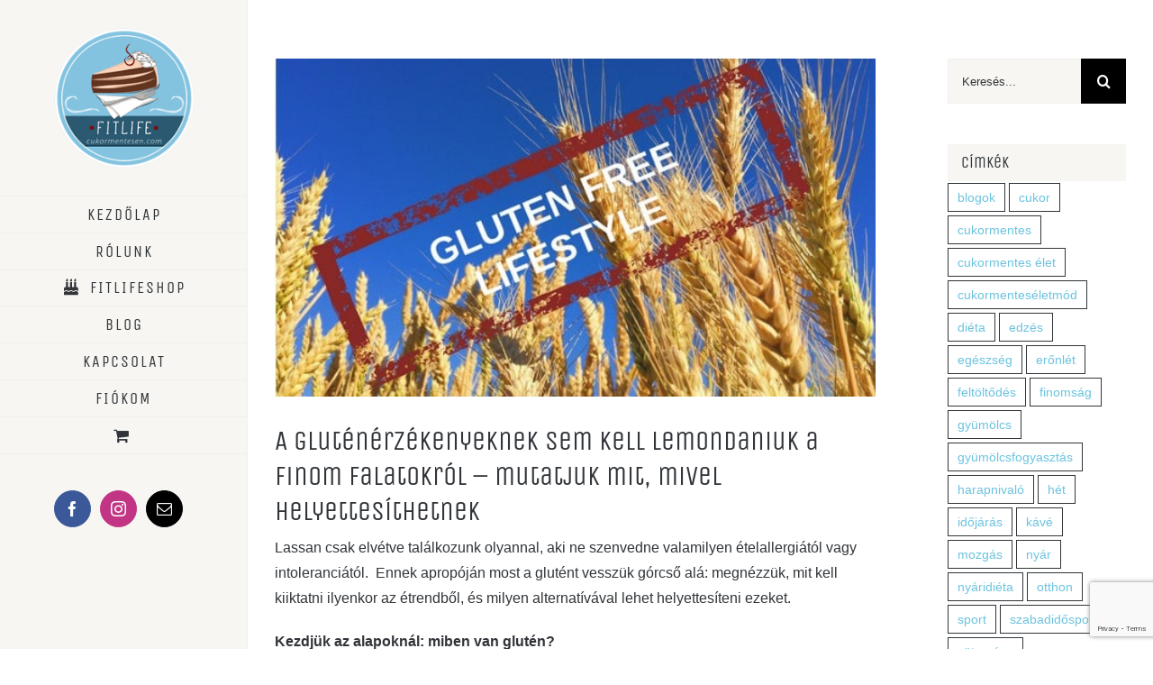

--- FILE ---
content_type: text/html; charset=UTF-8
request_url: https://fitlifebudapest.hu/blog/2018/06/17/blog/a-glutenerzekenyeknek-sem-kell-lemondaniuk-a-finom-falatokrol-mutatjuk-mit-mivel-helyettesithetnek/
body_size: 26046
content:
<!DOCTYPE html>
<html class="avada-html-layout-wide avada-html-header-position-left" lang="hu" prefix="og: http://ogp.me/ns# fb: http://ogp.me/ns/fb#">
<head>
	<meta http-equiv="X-UA-Compatible" content="IE=edge" />
	<meta http-equiv="Content-Type" content="text/html; charset=utf-8"/>
	<meta name="viewport" content="width=device-width, initial-scale=1" />
	<title>A gluténérzékenyeknek sem kell lemondaniuk a finom falatokról – mutatjuk mit, mivel helyettesíthetnek &#8211; Fitlife Cukormentes Cukrászda</title>
<meta name='robots' content='max-image-preview:large' />

<!-- Google Tag Manager for WordPress by gtm4wp.com -->
<script data-cfasync="false" data-pagespeed-no-defer>
	var gtm4wp_datalayer_name = "dataLayer";
	var dataLayer = dataLayer || [];
	const gtm4wp_use_sku_instead = 0;
	const gtm4wp_currency = 'HUF';
	const gtm4wp_product_per_impression = 10;
	const gtm4wp_clear_ecommerce = false;
	const gtm4wp_datalayer_max_timeout = 2000;
</script>
<!-- End Google Tag Manager for WordPress by gtm4wp.com --><link rel='dns-prefetch' href='//capi-automation.s3.us-east-2.amazonaws.com' />

<link rel="alternate" type="application/rss+xml" title="Fitlife Cukormentes Cukrászda &raquo; hírcsatorna" href="https://fitlifebudapest.hu/feed/" />
<link rel="alternate" type="application/rss+xml" title="Fitlife Cukormentes Cukrászda &raquo; hozzászólás hírcsatorna" href="https://fitlifebudapest.hu/comments/feed/" />
								<link rel="icon" href="https://fitlifebudapest.hu/wp-content/uploads/2020/08/fitlife_logo_uj175.png" type="image/png" />
		
		
					<!-- Android Icon -->
						<link rel="icon" sizes="192x192" href="https://fitlifebudapest.hu/wp-content/uploads/2020/08/fitlife_logo_uj175.png" type="image/png">
		
					<!-- MS Edge Icon -->
						<meta name="msapplication-TileImage" content="https://fitlifebudapest.hu/wp-content/uploads/2020/08/fitlife_logo_uj175.png" type="image/png">
				<link rel="alternate" type="application/rss+xml" title="Fitlife Cukormentes Cukrászda &raquo; A gluténérzékenyeknek sem kell lemondaniuk a finom falatokról – mutatjuk mit, mivel helyettesíthetnek hozzászólás hírcsatorna" href="https://fitlifebudapest.hu/blog/2018/06/17/blog/a-glutenerzekenyeknek-sem-kell-lemondaniuk-a-finom-falatokrol-mutatjuk-mit-mivel-helyettesithetnek/feed/" />
<link rel="alternate" title="oEmbed (JSON)" type="application/json+oembed" href="https://fitlifebudapest.hu/wp-json/oembed/1.0/embed?url=https%3A%2F%2Ffitlifebudapest.hu%2Fblog%2F2018%2F06%2F17%2Fblog%2Fa-glutenerzekenyeknek-sem-kell-lemondaniuk-a-finom-falatokrol-mutatjuk-mit-mivel-helyettesithetnek%2F" />
<link rel="alternate" title="oEmbed (XML)" type="text/xml+oembed" href="https://fitlifebudapest.hu/wp-json/oembed/1.0/embed?url=https%3A%2F%2Ffitlifebudapest.hu%2Fblog%2F2018%2F06%2F17%2Fblog%2Fa-glutenerzekenyeknek-sem-kell-lemondaniuk-a-finom-falatokrol-mutatjuk-mit-mivel-helyettesithetnek%2F&#038;format=xml" />
					<meta name="description" content="Lassan csak elvétve találkozunk olyannal, aki ne szenvedne valamilyen ételallergiától vagy intoleranciától.  Ennek apropóján most a glutént vesszük górcső alá: megnézzük, mit kell kiiktatni ilyenkor az étrendből, és milyen alternatívával lehet helyettesíteni ezeket.

Kezdjük az alapoknál: miben van glutén?

A glutén a gabonafélékben – búza, rozs, árpa, zab – található fehérje, amit a"/>
				
		<meta property="og:locale" content="hu_HU"/>
		<meta property="og:type" content="article"/>
		<meta property="og:site_name" content="Fitlife Cukormentes Cukrászda"/>
		<meta property="og:title" content="  A gluténérzékenyeknek sem kell lemondaniuk a finom falatokról – mutatjuk mit, mivel helyettesíthetnek"/>
				<meta property="og:description" content="Lassan csak elvétve találkozunk olyannal, aki ne szenvedne valamilyen ételallergiától vagy intoleranciától.  Ennek apropóján most a glutént vesszük górcső alá: megnézzük, mit kell kiiktatni ilyenkor az étrendből, és milyen alternatívával lehet helyettesíteni ezeket.

Kezdjük az alapoknál: miben van glutén?

A glutén a gabonafélékben – búza, rozs, árpa, zab – található fehérje, amit a"/>
				<meta property="og:url" content="https://fitlifebudapest.hu/blog/2018/06/17/blog/a-glutenerzekenyeknek-sem-kell-lemondaniuk-a-finom-falatokrol-mutatjuk-mit-mivel-helyettesithetnek/"/>
										<meta property="article:published_time" content="2018-06-17T07:32:03+01:00"/>
							<meta property="article:modified_time" content="2018-06-13T16:27:03+01:00"/>
								<meta name="author" content="molnar.dora"/>
								<meta property="og:image" content="https://fitlifebudapest.hu/wp-content/uploads/2018/06/fitlife_glutenfree.jpg"/>
		<meta property="og:image:width" content="560"/>
		<meta property="og:image:height" content="315"/>
		<meta property="og:image:type" content="image/jpeg"/>
				<style id='wp-img-auto-sizes-contain-inline-css' type='text/css'>
img:is([sizes=auto i],[sizes^="auto," i]){contain-intrinsic-size:3000px 1500px}
/*# sourceURL=wp-img-auto-sizes-contain-inline-css */
</style>
<style id='wp-emoji-styles-inline-css' type='text/css'>

	img.wp-smiley, img.emoji {
		display: inline !important;
		border: none !important;
		box-shadow: none !important;
		height: 1em !important;
		width: 1em !important;
		margin: 0 0.07em !important;
		vertical-align: -0.1em !important;
		background: none !important;
		padding: 0 !important;
	}
/*# sourceURL=wp-emoji-styles-inline-css */
</style>
<link rel='stylesheet' id='woof-css' href='https://fitlifebudapest.hu/wp-content/plugins/woocommerce-products-filter/css/front.css?ver=2.2.9.4' type='text/css' media='all' />
<style id='woof-inline-css' type='text/css'>

.woof_products_top_panel li span, .woof_products_top_panel2 li span{background: url(https://fitlifebudapest.hu/wp-content/plugins/woocommerce-products-filter/img/delete.png);background-size: 14px 14px;background-repeat: no-repeat;background-position: right;}
.jQuery-plainOverlay-progress {
                        border-top: 12px solid #6dc3de !important;
                    }
.woof_edit_view{
                    display: none;
                }

/*# sourceURL=woof-inline-css */
</style>
<link rel='stylesheet' id='chosen-drop-down-css' href='https://fitlifebudapest.hu/wp-content/plugins/woocommerce-products-filter/js/chosen/chosen.min.css?ver=2.2.9.4' type='text/css' media='all' />
<link rel='stylesheet' id='plainoverlay-css' href='https://fitlifebudapest.hu/wp-content/plugins/woocommerce-products-filter/css/plainoverlay.css?ver=2.2.9.4' type='text/css' media='all' />
<link rel='stylesheet' id='icheck-jquery-color-css' href='https://fitlifebudapest.hu/wp-content/plugins/woocommerce-products-filter/js/icheck/skins/square/grey.css?ver=2.2.9.4' type='text/css' media='all' />
<link rel='stylesheet' id='woof_label_html_items-css' href='https://fitlifebudapest.hu/wp-content/plugins/woocommerce-products-filter/ext/label/css/html_types/label.css?ver=2.2.9.4' type='text/css' media='all' />
<link rel='stylesheet' id='woof_select_radio_check_html_items-css' href='https://fitlifebudapest.hu/wp-content/plugins/woocommerce-products-filter/ext/select_radio_check/css/html_types/select_radio_check.css?ver=2.2.9.4' type='text/css' media='all' />
<style id='woocommerce-inline-inline-css' type='text/css'>
.woocommerce form .form-row .required { visibility: visible; }
/*# sourceURL=woocommerce-inline-inline-css */
</style>
<link rel='stylesheet' id='fusion-dynamic-css-css' href='https://fitlifebudapest.hu/wp-content/uploads/fusion-styles/1a091e2363a11ce38f6db9b706b375c1.min.css?ver=3.14.2' type='text/css' media='all' />
<script type="text/template" id="tmpl-variation-template">
	<div class="woocommerce-variation-description">{{{ data.variation.variation_description }}}</div>
	<div class="woocommerce-variation-price">{{{ data.variation.price_html }}}</div>
	<div class="woocommerce-variation-availability">{{{ data.variation.availability_html }}}</div>
</script>
<script type="text/template" id="tmpl-unavailable-variation-template">
	<p role="alert">Sajnáljuk, ez a termék nem elérhető. Kérlek, válassz egy másik kombinációt.</p>
</script>
<script type="text/javascript" src="https://fitlifebudapest.hu/wp-includes/js/jquery/jquery.min.js?ver=3.7.1" id="jquery-core-js"></script>
<script type="text/javascript" src="https://fitlifebudapest.hu/wp-includes/js/jquery/jquery-migrate.min.js?ver=3.4.1" id="jquery-migrate-js"></script>
<script type="text/javascript" src="https://fitlifebudapest.hu/wp-content/plugins/woocommerce/assets/js/jquery-blockui/jquery.blockUI.min.js?ver=2.7.0-wc.10.4.3" id="wc-jquery-blockui-js" defer="defer" data-wp-strategy="defer"></script>
<script type="text/javascript" id="wc-add-to-cart-js-extra">
/* <![CDATA[ */
var wc_add_to_cart_params = {"ajax_url":"/wp-admin/admin-ajax.php","wc_ajax_url":"/?wc-ajax=%%endpoint%%","i18n_view_cart":"Kos\u00e1r","cart_url":"https://fitlifebudapest.hu/kosar/","is_cart":"","cart_redirect_after_add":"no"};
//# sourceURL=wc-add-to-cart-js-extra
/* ]]> */
</script>
<script type="text/javascript" src="https://fitlifebudapest.hu/wp-content/plugins/woocommerce/assets/js/frontend/add-to-cart.min.js?ver=10.4.3" id="wc-add-to-cart-js" defer="defer" data-wp-strategy="defer"></script>
<script type="text/javascript" src="https://fitlifebudapest.hu/wp-content/plugins/woocommerce/assets/js/js-cookie/js.cookie.min.js?ver=2.1.4-wc.10.4.3" id="wc-js-cookie-js" defer="defer" data-wp-strategy="defer"></script>
<script type="text/javascript" id="woocommerce-js-extra">
/* <![CDATA[ */
var woocommerce_params = {"ajax_url":"/wp-admin/admin-ajax.php","wc_ajax_url":"/?wc-ajax=%%endpoint%%","i18n_password_show":"Jelsz\u00f3 megjelen\u00edt\u00e9se","i18n_password_hide":"Jelsz\u00f3 elrejt\u00e9se"};
//# sourceURL=woocommerce-js-extra
/* ]]> */
</script>
<script type="text/javascript" src="https://fitlifebudapest.hu/wp-content/plugins/woocommerce/assets/js/frontend/woocommerce.min.js?ver=10.4.3" id="woocommerce-js" defer="defer" data-wp-strategy="defer"></script>
<script type="text/javascript" src="https://fitlifebudapest.hu/wp-includes/js/underscore.min.js?ver=1.13.7" id="underscore-js"></script>
<script type="text/javascript" id="wp-util-js-extra">
/* <![CDATA[ */
var _wpUtilSettings = {"ajax":{"url":"/wp-admin/admin-ajax.php"}};
//# sourceURL=wp-util-js-extra
/* ]]> */
</script>
<script type="text/javascript" src="https://fitlifebudapest.hu/wp-includes/js/wp-util.min.js?ver=6.9" id="wp-util-js"></script>
<script type="text/javascript" id="wc-add-to-cart-variation-js-extra">
/* <![CDATA[ */
var wc_add_to_cart_variation_params = {"wc_ajax_url":"/?wc-ajax=%%endpoint%%","i18n_no_matching_variations_text":"Sajn\u00e1ljuk, de egy term\u00e9k sem felelt meg a felt\u00e9teleknek. K\u00e9rlek, v\u00e1lassz egy m\u00e1sik kombin\u00e1ci\u00f3t.","i18n_make_a_selection_text":"A kos\u00e1rba helyez\u00e9s el\u0151tt v\u00e1lasszunk term\u00e9kopci\u00f3t.","i18n_unavailable_text":"Sajn\u00e1ljuk, ez a term\u00e9k nem el\u00e9rhet\u0151. K\u00e9rlek, v\u00e1lassz egy m\u00e1sik kombin\u00e1ci\u00f3t.","i18n_reset_alert_text":"Your selection has been reset. Please select some product options before adding this product to your cart."};
//# sourceURL=wc-add-to-cart-variation-js-extra
/* ]]> */
</script>
<script type="text/javascript" src="https://fitlifebudapest.hu/wp-content/plugins/woocommerce/assets/js/frontend/add-to-cart-variation.min.js?ver=10.4.3" id="wc-add-to-cart-variation-js" defer="defer" data-wp-strategy="defer"></script>
<link rel="https://api.w.org/" href="https://fitlifebudapest.hu/wp-json/" /><link rel="alternate" title="JSON" type="application/json" href="https://fitlifebudapest.hu/wp-json/wp/v2/posts/20584" /><link rel="EditURI" type="application/rsd+xml" title="RSD" href="https://fitlifebudapest.hu/xmlrpc.php?rsd" />
<meta name="generator" content="WordPress 6.9" />
<meta name="generator" content="WooCommerce 10.4.3" />
<link rel="canonical" href="https://fitlifebudapest.hu/blog/2018/06/17/blog/a-glutenerzekenyeknek-sem-kell-lemondaniuk-a-finom-falatokrol-mutatjuk-mit-mivel-helyettesithetnek/" />
<link rel='shortlink' href='https://fitlifebudapest.hu/?p=20584' />
            <style type="text/css">
                .rp_estimated_date{
                    color:#20b426;
                    font-size:15px;
                }
                .date_for_variation{display:none;}
            </style>
            
<!-- Google Tag Manager for WordPress by gtm4wp.com -->
<!-- GTM Container placement set to automatic -->
<script data-cfasync="false" data-pagespeed-no-defer type="text/javascript">
	var dataLayer_content = {"visitorType":"visitor-logged-out","pagePostType":"post","pagePostType2":"single-post","pageCategory":["blog"],"pageAttributes":["gluten"],"pagePostAuthor":"molnar.dora"};
	dataLayer.push( dataLayer_content );
</script>
<script data-cfasync="false" data-pagespeed-no-defer type="text/javascript">
(function(w,d,s,l,i){w[l]=w[l]||[];w[l].push({'gtm.start':
new Date().getTime(),event:'gtm.js'});var f=d.getElementsByTagName(s)[0],
j=d.createElement(s),dl=l!='dataLayer'?'&l='+l:'';j.async=true;j.src=
'//www.googletagmanager.com/gtm.js?id='+i+dl;f.parentNode.insertBefore(j,f);
})(window,document,'script','dataLayer','GTM-PR36D44');
</script>
<!-- End Google Tag Manager for WordPress by gtm4wp.com --><style type="text/css" id="css-fb-visibility">@media screen and (max-width: 640px){.fusion-no-small-visibility{display:none !important;}body .sm-text-align-center{text-align:center !important;}body .sm-text-align-left{text-align:left !important;}body .sm-text-align-right{text-align:right !important;}body .sm-text-align-justify{text-align:justify !important;}body .sm-flex-align-center{justify-content:center !important;}body .sm-flex-align-flex-start{justify-content:flex-start !important;}body .sm-flex-align-flex-end{justify-content:flex-end !important;}body .sm-mx-auto{margin-left:auto !important;margin-right:auto !important;}body .sm-ml-auto{margin-left:auto !important;}body .sm-mr-auto{margin-right:auto !important;}body .fusion-absolute-position-small{position:absolute;width:100%;}.awb-sticky.awb-sticky-small{ position: sticky; top: var(--awb-sticky-offset,0); }}@media screen and (min-width: 641px) and (max-width: 1024px){.fusion-no-medium-visibility{display:none !important;}body .md-text-align-center{text-align:center !important;}body .md-text-align-left{text-align:left !important;}body .md-text-align-right{text-align:right !important;}body .md-text-align-justify{text-align:justify !important;}body .md-flex-align-center{justify-content:center !important;}body .md-flex-align-flex-start{justify-content:flex-start !important;}body .md-flex-align-flex-end{justify-content:flex-end !important;}body .md-mx-auto{margin-left:auto !important;margin-right:auto !important;}body .md-ml-auto{margin-left:auto !important;}body .md-mr-auto{margin-right:auto !important;}body .fusion-absolute-position-medium{position:absolute;width:100%;}.awb-sticky.awb-sticky-medium{ position: sticky; top: var(--awb-sticky-offset,0); }}@media screen and (min-width: 1025px){.fusion-no-large-visibility{display:none !important;}body .lg-text-align-center{text-align:center !important;}body .lg-text-align-left{text-align:left !important;}body .lg-text-align-right{text-align:right !important;}body .lg-text-align-justify{text-align:justify !important;}body .lg-flex-align-center{justify-content:center !important;}body .lg-flex-align-flex-start{justify-content:flex-start !important;}body .lg-flex-align-flex-end{justify-content:flex-end !important;}body .lg-mx-auto{margin-left:auto !important;margin-right:auto !important;}body .lg-ml-auto{margin-left:auto !important;}body .lg-mr-auto{margin-right:auto !important;}body .fusion-absolute-position-large{position:absolute;width:100%;}.awb-sticky.awb-sticky-large{ position: sticky; top: var(--awb-sticky-offset,0); }}</style>	<noscript><style>.woocommerce-product-gallery{ opacity: 1 !important; }</style></noscript>
				<script  type="text/javascript">
				!function(f,b,e,v,n,t,s){if(f.fbq)return;n=f.fbq=function(){n.callMethod?
					n.callMethod.apply(n,arguments):n.queue.push(arguments)};if(!f._fbq)f._fbq=n;
					n.push=n;n.loaded=!0;n.version='2.0';n.queue=[];t=b.createElement(e);t.async=!0;
					t.src=v;s=b.getElementsByTagName(e)[0];s.parentNode.insertBefore(t,s)}(window,
					document,'script','https://connect.facebook.net/en_US/fbevents.js');
			</script>
			<!-- WooCommerce Facebook Integration Begin -->
			<script  type="text/javascript">

				fbq('init', '119356828824481', {}, {
    "agent": "woocommerce_0-10.4.3-3.5.15"
});

				document.addEventListener( 'DOMContentLoaded', function() {
					// Insert placeholder for events injected when a product is added to the cart through AJAX.
					document.body.insertAdjacentHTML( 'beforeend', '<div class=\"wc-facebook-pixel-event-placeholder\"></div>' );
				}, false );

			</script>
			<!-- WooCommerce Facebook Integration End -->
					<style type="text/css" id="wp-custom-css">
			.fusion-woo-product-design-clean .products .product-title, .fusion-woo-product-design-clean .slides .product-title {font-style:normal;}		</style>
				<script type="text/javascript">
			var doc = document.documentElement;
			doc.setAttribute( 'data-useragent', navigator.userAgent );
		</script>
		
	<!-- Hotjar Tracking Code for https://fitlifebudapest.hu -->
<script>
    (function(h,o,t,j,a,r){
        h.hj=h.hj||function(){(h.hj.q=h.hj.q||[]).push(arguments)};
        h._hjSettings={hjid:718144,hjsv:6};
        a=o.getElementsByTagName('head')[0];
        r=o.createElement('script');r.async=1;
        r.src=t+h._hjSettings.hjid+j+h._hjSettings.hjsv;
        a.appendChild(r);
    })(window,document,'https://static.hotjar.com/c/hotjar-','.js?sv=');
</script><link rel='stylesheet' id='wc-blocks-style-css' href='https://fitlifebudapest.hu/wp-content/plugins/woocommerce/assets/client/blocks/wc-blocks.css?ver=wc-10.4.3' type='text/css' media='all' />
<style id='global-styles-inline-css' type='text/css'>
:root{--wp--preset--aspect-ratio--square: 1;--wp--preset--aspect-ratio--4-3: 4/3;--wp--preset--aspect-ratio--3-4: 3/4;--wp--preset--aspect-ratio--3-2: 3/2;--wp--preset--aspect-ratio--2-3: 2/3;--wp--preset--aspect-ratio--16-9: 16/9;--wp--preset--aspect-ratio--9-16: 9/16;--wp--preset--color--black: #000000;--wp--preset--color--cyan-bluish-gray: #abb8c3;--wp--preset--color--white: #ffffff;--wp--preset--color--pale-pink: #f78da7;--wp--preset--color--vivid-red: #cf2e2e;--wp--preset--color--luminous-vivid-orange: #ff6900;--wp--preset--color--luminous-vivid-amber: #fcb900;--wp--preset--color--light-green-cyan: #7bdcb5;--wp--preset--color--vivid-green-cyan: #00d084;--wp--preset--color--pale-cyan-blue: #8ed1fc;--wp--preset--color--vivid-cyan-blue: #0693e3;--wp--preset--color--vivid-purple: #9b51e0;--wp--preset--color--awb-color-1: rgba(255,255,255,1);--wp--preset--color--awb-color-2: rgba(247,246,242,1);--wp--preset--color--awb-color-3: rgba(109,196,222,1);--wp--preset--color--awb-color-4: rgba(109,195,222,1);--wp--preset--color--awb-color-5: rgba(62,62,62,1);--wp--preset--color--awb-color-6: rgba(49,53,57,1);--wp--preset--color--awb-color-7: rgba(51,51,51,1);--wp--preset--color--awb-color-8: rgba(41,44,48,1);--wp--preset--color--awb-color-custom-10: rgba(59,64,69,1);--wp--preset--color--awb-color-custom-11: rgba(0,0,0,1);--wp--preset--color--awb-color-custom-12: rgba(191,191,191,1);--wp--preset--color--awb-color-custom-13: rgba(109,195,222,0.8);--wp--preset--color--awb-color-custom-14: rgba(160,206,78,1);--wp--preset--color--awb-color-custom-15: rgba(241,240,236,1);--wp--preset--color--awb-color-custom-16: rgba(41,41,42,1);--wp--preset--color--awb-color-custom-17: rgba(245,245,245,1);--wp--preset--color--awb-color-custom-18: rgba(116,116,116,1);--wp--preset--gradient--vivid-cyan-blue-to-vivid-purple: linear-gradient(135deg,rgb(6,147,227) 0%,rgb(155,81,224) 100%);--wp--preset--gradient--light-green-cyan-to-vivid-green-cyan: linear-gradient(135deg,rgb(122,220,180) 0%,rgb(0,208,130) 100%);--wp--preset--gradient--luminous-vivid-amber-to-luminous-vivid-orange: linear-gradient(135deg,rgb(252,185,0) 0%,rgb(255,105,0) 100%);--wp--preset--gradient--luminous-vivid-orange-to-vivid-red: linear-gradient(135deg,rgb(255,105,0) 0%,rgb(207,46,46) 100%);--wp--preset--gradient--very-light-gray-to-cyan-bluish-gray: linear-gradient(135deg,rgb(238,238,238) 0%,rgb(169,184,195) 100%);--wp--preset--gradient--cool-to-warm-spectrum: linear-gradient(135deg,rgb(74,234,220) 0%,rgb(151,120,209) 20%,rgb(207,42,186) 40%,rgb(238,44,130) 60%,rgb(251,105,98) 80%,rgb(254,248,76) 100%);--wp--preset--gradient--blush-light-purple: linear-gradient(135deg,rgb(255,206,236) 0%,rgb(152,150,240) 100%);--wp--preset--gradient--blush-bordeaux: linear-gradient(135deg,rgb(254,205,165) 0%,rgb(254,45,45) 50%,rgb(107,0,62) 100%);--wp--preset--gradient--luminous-dusk: linear-gradient(135deg,rgb(255,203,112) 0%,rgb(199,81,192) 50%,rgb(65,88,208) 100%);--wp--preset--gradient--pale-ocean: linear-gradient(135deg,rgb(255,245,203) 0%,rgb(182,227,212) 50%,rgb(51,167,181) 100%);--wp--preset--gradient--electric-grass: linear-gradient(135deg,rgb(202,248,128) 0%,rgb(113,206,126) 100%);--wp--preset--gradient--midnight: linear-gradient(135deg,rgb(2,3,129) 0%,rgb(40,116,252) 100%);--wp--preset--font-size--small: 12px;--wp--preset--font-size--medium: 20px;--wp--preset--font-size--large: 24px;--wp--preset--font-size--x-large: 42px;--wp--preset--font-size--normal: 16px;--wp--preset--font-size--xlarge: 32px;--wp--preset--font-size--huge: 48px;--wp--preset--spacing--20: 0.44rem;--wp--preset--spacing--30: 0.67rem;--wp--preset--spacing--40: 1rem;--wp--preset--spacing--50: 1.5rem;--wp--preset--spacing--60: 2.25rem;--wp--preset--spacing--70: 3.38rem;--wp--preset--spacing--80: 5.06rem;--wp--preset--shadow--natural: 6px 6px 9px rgba(0, 0, 0, 0.2);--wp--preset--shadow--deep: 12px 12px 50px rgba(0, 0, 0, 0.4);--wp--preset--shadow--sharp: 6px 6px 0px rgba(0, 0, 0, 0.2);--wp--preset--shadow--outlined: 6px 6px 0px -3px rgb(255, 255, 255), 6px 6px rgb(0, 0, 0);--wp--preset--shadow--crisp: 6px 6px 0px rgb(0, 0, 0);}:where(.is-layout-flex){gap: 0.5em;}:where(.is-layout-grid){gap: 0.5em;}body .is-layout-flex{display: flex;}.is-layout-flex{flex-wrap: wrap;align-items: center;}.is-layout-flex > :is(*, div){margin: 0;}body .is-layout-grid{display: grid;}.is-layout-grid > :is(*, div){margin: 0;}:where(.wp-block-columns.is-layout-flex){gap: 2em;}:where(.wp-block-columns.is-layout-grid){gap: 2em;}:where(.wp-block-post-template.is-layout-flex){gap: 1.25em;}:where(.wp-block-post-template.is-layout-grid){gap: 1.25em;}.has-black-color{color: var(--wp--preset--color--black) !important;}.has-cyan-bluish-gray-color{color: var(--wp--preset--color--cyan-bluish-gray) !important;}.has-white-color{color: var(--wp--preset--color--white) !important;}.has-pale-pink-color{color: var(--wp--preset--color--pale-pink) !important;}.has-vivid-red-color{color: var(--wp--preset--color--vivid-red) !important;}.has-luminous-vivid-orange-color{color: var(--wp--preset--color--luminous-vivid-orange) !important;}.has-luminous-vivid-amber-color{color: var(--wp--preset--color--luminous-vivid-amber) !important;}.has-light-green-cyan-color{color: var(--wp--preset--color--light-green-cyan) !important;}.has-vivid-green-cyan-color{color: var(--wp--preset--color--vivid-green-cyan) !important;}.has-pale-cyan-blue-color{color: var(--wp--preset--color--pale-cyan-blue) !important;}.has-vivid-cyan-blue-color{color: var(--wp--preset--color--vivid-cyan-blue) !important;}.has-vivid-purple-color{color: var(--wp--preset--color--vivid-purple) !important;}.has-black-background-color{background-color: var(--wp--preset--color--black) !important;}.has-cyan-bluish-gray-background-color{background-color: var(--wp--preset--color--cyan-bluish-gray) !important;}.has-white-background-color{background-color: var(--wp--preset--color--white) !important;}.has-pale-pink-background-color{background-color: var(--wp--preset--color--pale-pink) !important;}.has-vivid-red-background-color{background-color: var(--wp--preset--color--vivid-red) !important;}.has-luminous-vivid-orange-background-color{background-color: var(--wp--preset--color--luminous-vivid-orange) !important;}.has-luminous-vivid-amber-background-color{background-color: var(--wp--preset--color--luminous-vivid-amber) !important;}.has-light-green-cyan-background-color{background-color: var(--wp--preset--color--light-green-cyan) !important;}.has-vivid-green-cyan-background-color{background-color: var(--wp--preset--color--vivid-green-cyan) !important;}.has-pale-cyan-blue-background-color{background-color: var(--wp--preset--color--pale-cyan-blue) !important;}.has-vivid-cyan-blue-background-color{background-color: var(--wp--preset--color--vivid-cyan-blue) !important;}.has-vivid-purple-background-color{background-color: var(--wp--preset--color--vivid-purple) !important;}.has-black-border-color{border-color: var(--wp--preset--color--black) !important;}.has-cyan-bluish-gray-border-color{border-color: var(--wp--preset--color--cyan-bluish-gray) !important;}.has-white-border-color{border-color: var(--wp--preset--color--white) !important;}.has-pale-pink-border-color{border-color: var(--wp--preset--color--pale-pink) !important;}.has-vivid-red-border-color{border-color: var(--wp--preset--color--vivid-red) !important;}.has-luminous-vivid-orange-border-color{border-color: var(--wp--preset--color--luminous-vivid-orange) !important;}.has-luminous-vivid-amber-border-color{border-color: var(--wp--preset--color--luminous-vivid-amber) !important;}.has-light-green-cyan-border-color{border-color: var(--wp--preset--color--light-green-cyan) !important;}.has-vivid-green-cyan-border-color{border-color: var(--wp--preset--color--vivid-green-cyan) !important;}.has-pale-cyan-blue-border-color{border-color: var(--wp--preset--color--pale-cyan-blue) !important;}.has-vivid-cyan-blue-border-color{border-color: var(--wp--preset--color--vivid-cyan-blue) !important;}.has-vivid-purple-border-color{border-color: var(--wp--preset--color--vivid-purple) !important;}.has-vivid-cyan-blue-to-vivid-purple-gradient-background{background: var(--wp--preset--gradient--vivid-cyan-blue-to-vivid-purple) !important;}.has-light-green-cyan-to-vivid-green-cyan-gradient-background{background: var(--wp--preset--gradient--light-green-cyan-to-vivid-green-cyan) !important;}.has-luminous-vivid-amber-to-luminous-vivid-orange-gradient-background{background: var(--wp--preset--gradient--luminous-vivid-amber-to-luminous-vivid-orange) !important;}.has-luminous-vivid-orange-to-vivid-red-gradient-background{background: var(--wp--preset--gradient--luminous-vivid-orange-to-vivid-red) !important;}.has-very-light-gray-to-cyan-bluish-gray-gradient-background{background: var(--wp--preset--gradient--very-light-gray-to-cyan-bluish-gray) !important;}.has-cool-to-warm-spectrum-gradient-background{background: var(--wp--preset--gradient--cool-to-warm-spectrum) !important;}.has-blush-light-purple-gradient-background{background: var(--wp--preset--gradient--blush-light-purple) !important;}.has-blush-bordeaux-gradient-background{background: var(--wp--preset--gradient--blush-bordeaux) !important;}.has-luminous-dusk-gradient-background{background: var(--wp--preset--gradient--luminous-dusk) !important;}.has-pale-ocean-gradient-background{background: var(--wp--preset--gradient--pale-ocean) !important;}.has-electric-grass-gradient-background{background: var(--wp--preset--gradient--electric-grass) !important;}.has-midnight-gradient-background{background: var(--wp--preset--gradient--midnight) !important;}.has-small-font-size{font-size: var(--wp--preset--font-size--small) !important;}.has-medium-font-size{font-size: var(--wp--preset--font-size--medium) !important;}.has-large-font-size{font-size: var(--wp--preset--font-size--large) !important;}.has-x-large-font-size{font-size: var(--wp--preset--font-size--x-large) !important;}
/*# sourceURL=global-styles-inline-css */
</style>
<link rel='stylesheet' id='woof_tooltip-css-css' href='https://fitlifebudapest.hu/wp-content/plugins/woocommerce-products-filter/js/tooltip/css/tooltipster.bundle.min.css?ver=2.2.9.4' type='text/css' media='all' />
<link rel='stylesheet' id='woof_tooltip-css-noir-css' href='https://fitlifebudapest.hu/wp-content/plugins/woocommerce-products-filter/js/tooltip/css/plugins/tooltipster/sideTip/themes/tooltipster-sideTip-noir.min.css?ver=2.2.9.4' type='text/css' media='all' />
<style id='wp-block-library-inline-css' type='text/css'>
:root{--wp-block-synced-color:#7a00df;--wp-block-synced-color--rgb:122,0,223;--wp-bound-block-color:var(--wp-block-synced-color);--wp-editor-canvas-background:#ddd;--wp-admin-theme-color:#007cba;--wp-admin-theme-color--rgb:0,124,186;--wp-admin-theme-color-darker-10:#006ba1;--wp-admin-theme-color-darker-10--rgb:0,107,160.5;--wp-admin-theme-color-darker-20:#005a87;--wp-admin-theme-color-darker-20--rgb:0,90,135;--wp-admin-border-width-focus:2px}@media (min-resolution:192dpi){:root{--wp-admin-border-width-focus:1.5px}}.wp-element-button{cursor:pointer}:root .has-very-light-gray-background-color{background-color:#eee}:root .has-very-dark-gray-background-color{background-color:#313131}:root .has-very-light-gray-color{color:#eee}:root .has-very-dark-gray-color{color:#313131}:root .has-vivid-green-cyan-to-vivid-cyan-blue-gradient-background{background:linear-gradient(135deg,#00d084,#0693e3)}:root .has-purple-crush-gradient-background{background:linear-gradient(135deg,#34e2e4,#4721fb 50%,#ab1dfe)}:root .has-hazy-dawn-gradient-background{background:linear-gradient(135deg,#faaca8,#dad0ec)}:root .has-subdued-olive-gradient-background{background:linear-gradient(135deg,#fafae1,#67a671)}:root .has-atomic-cream-gradient-background{background:linear-gradient(135deg,#fdd79a,#004a59)}:root .has-nightshade-gradient-background{background:linear-gradient(135deg,#330968,#31cdcf)}:root .has-midnight-gradient-background{background:linear-gradient(135deg,#020381,#2874fc)}:root{--wp--preset--font-size--normal:16px;--wp--preset--font-size--huge:42px}.has-regular-font-size{font-size:1em}.has-larger-font-size{font-size:2.625em}.has-normal-font-size{font-size:var(--wp--preset--font-size--normal)}.has-huge-font-size{font-size:var(--wp--preset--font-size--huge)}.has-text-align-center{text-align:center}.has-text-align-left{text-align:left}.has-text-align-right{text-align:right}.has-fit-text{white-space:nowrap!important}#end-resizable-editor-section{display:none}.aligncenter{clear:both}.items-justified-left{justify-content:flex-start}.items-justified-center{justify-content:center}.items-justified-right{justify-content:flex-end}.items-justified-space-between{justify-content:space-between}.screen-reader-text{border:0;clip-path:inset(50%);height:1px;margin:-1px;overflow:hidden;padding:0;position:absolute;width:1px;word-wrap:normal!important}.screen-reader-text:focus{background-color:#ddd;clip-path:none;color:#444;display:block;font-size:1em;height:auto;left:5px;line-height:normal;padding:15px 23px 14px;text-decoration:none;top:5px;width:auto;z-index:100000}html :where(.has-border-color){border-style:solid}html :where([style*=border-top-color]){border-top-style:solid}html :where([style*=border-right-color]){border-right-style:solid}html :where([style*=border-bottom-color]){border-bottom-style:solid}html :where([style*=border-left-color]){border-left-style:solid}html :where([style*=border-width]){border-style:solid}html :where([style*=border-top-width]){border-top-style:solid}html :where([style*=border-right-width]){border-right-style:solid}html :where([style*=border-bottom-width]){border-bottom-style:solid}html :where([style*=border-left-width]){border-left-style:solid}html :where(img[class*=wp-image-]){height:auto;max-width:100%}:where(figure){margin:0 0 1em}html :where(.is-position-sticky){--wp-admin--admin-bar--position-offset:var(--wp-admin--admin-bar--height,0px)}@media screen and (max-width:600px){html :where(.is-position-sticky){--wp-admin--admin-bar--position-offset:0px}}
/*wp_block_styles_on_demand_placeholder:6967b0ea17faa*/
/*# sourceURL=wp-block-library-inline-css */
</style>
<style id='wp-block-library-theme-inline-css' type='text/css'>
.wp-block-audio :where(figcaption){color:#555;font-size:13px;text-align:center}.is-dark-theme .wp-block-audio :where(figcaption){color:#ffffffa6}.wp-block-audio{margin:0 0 1em}.wp-block-code{border:1px solid #ccc;border-radius:4px;font-family:Menlo,Consolas,monaco,monospace;padding:.8em 1em}.wp-block-embed :where(figcaption){color:#555;font-size:13px;text-align:center}.is-dark-theme .wp-block-embed :where(figcaption){color:#ffffffa6}.wp-block-embed{margin:0 0 1em}.blocks-gallery-caption{color:#555;font-size:13px;text-align:center}.is-dark-theme .blocks-gallery-caption{color:#ffffffa6}:root :where(.wp-block-image figcaption){color:#555;font-size:13px;text-align:center}.is-dark-theme :root :where(.wp-block-image figcaption){color:#ffffffa6}.wp-block-image{margin:0 0 1em}.wp-block-pullquote{border-bottom:4px solid;border-top:4px solid;color:currentColor;margin-bottom:1.75em}.wp-block-pullquote :where(cite),.wp-block-pullquote :where(footer),.wp-block-pullquote__citation{color:currentColor;font-size:.8125em;font-style:normal;text-transform:uppercase}.wp-block-quote{border-left:.25em solid;margin:0 0 1.75em;padding-left:1em}.wp-block-quote cite,.wp-block-quote footer{color:currentColor;font-size:.8125em;font-style:normal;position:relative}.wp-block-quote:where(.has-text-align-right){border-left:none;border-right:.25em solid;padding-left:0;padding-right:1em}.wp-block-quote:where(.has-text-align-center){border:none;padding-left:0}.wp-block-quote.is-large,.wp-block-quote.is-style-large,.wp-block-quote:where(.is-style-plain){border:none}.wp-block-search .wp-block-search__label{font-weight:700}.wp-block-search__button{border:1px solid #ccc;padding:.375em .625em}:where(.wp-block-group.has-background){padding:1.25em 2.375em}.wp-block-separator.has-css-opacity{opacity:.4}.wp-block-separator{border:none;border-bottom:2px solid;margin-left:auto;margin-right:auto}.wp-block-separator.has-alpha-channel-opacity{opacity:1}.wp-block-separator:not(.is-style-wide):not(.is-style-dots){width:100px}.wp-block-separator.has-background:not(.is-style-dots){border-bottom:none;height:1px}.wp-block-separator.has-background:not(.is-style-wide):not(.is-style-dots){height:2px}.wp-block-table{margin:0 0 1em}.wp-block-table td,.wp-block-table th{word-break:normal}.wp-block-table :where(figcaption){color:#555;font-size:13px;text-align:center}.is-dark-theme .wp-block-table :where(figcaption){color:#ffffffa6}.wp-block-video :where(figcaption){color:#555;font-size:13px;text-align:center}.is-dark-theme .wp-block-video :where(figcaption){color:#ffffffa6}.wp-block-video{margin:0 0 1em}:root :where(.wp-block-template-part.has-background){margin-bottom:0;margin-top:0;padding:1.25em 2.375em}
/*# sourceURL=/wp-includes/css/dist/block-library/theme.min.css */
</style>
<style id='classic-theme-styles-inline-css' type='text/css'>
/*! This file is auto-generated */
.wp-block-button__link{color:#fff;background-color:#32373c;border-radius:9999px;box-shadow:none;text-decoration:none;padding:calc(.667em + 2px) calc(1.333em + 2px);font-size:1.125em}.wp-block-file__button{background:#32373c;color:#fff;text-decoration:none}
/*# sourceURL=/wp-includes/css/classic-themes.min.css */
</style>
</head>

<body class="wp-singular post-template-default single single-post postid-20584 single-format-standard wp-theme-Avada wp-child-theme-Avada-Child-Theme theme-Avada woocommerce-no-js has-sidebar fusion-image-hovers fusion-pagination-sizing fusion-button_type-flat fusion-button_span-no fusion-button_gradient-linear avada-image-rollover-circle-yes avada-image-rollover-yes avada-image-rollover-direction-left fusion-body ltr no-tablet-sticky-header no-mobile-sticky-header fusion-disable-outline fusion-sub-menu-fade mobile-logo-pos-center layout-wide-mode avada-has-boxed-modal-shadow-none layout-scroll-offset-full avada-has-zero-margin-offset-top side-header side-header-left menu-text-align-center fusion-woo-product-design-clean fusion-woo-shop-page-columns-3 fusion-woo-related-columns-3 fusion-woo-archive-page-columns-3 avada-has-woo-gallery-disabled woo-sale-badge-circle woo-outofstock-badge-top_bar mobile-menu-design-modern fusion-show-pagination-text fusion-header-layout-v1 avada-responsive avada-footer-fx-none avada-menu-highlight-style-bar fusion-search-form-classic fusion-main-menu-search-dropdown fusion-avatar-square avada-dropdown-styles avada-blog-layout-grid avada-blog-archive-layout-grid avada-header-shadow-no avada-menu-icon-position-left avada-has-megamenu-shadow avada-has-mainmenu-dropdown-divider avada-has-pagetitle-bg-full avada-has-pagetitle-bg-parallax avada-has-100-footer avada-has-titlebar-hide avada-has-pagination-padding avada-flyout-menu-direction-fade avada-ec-views-v1" data-awb-post-id="20584">
	
<!-- GTM Container placement set to automatic -->
<!-- Google Tag Manager (noscript) -->
				<noscript><iframe src="https://www.googletagmanager.com/ns.html?id=GTM-PR36D44" height="0" width="0" style="display:none;visibility:hidden" aria-hidden="true"></iframe></noscript>
<!-- End Google Tag Manager (noscript) -->	<a class="skip-link screen-reader-text" href="#content">Kihagyás</a>

	<div id="boxed-wrapper">
		
		<div id="wrapper" class="fusion-wrapper">
			<div id="home" style="position:relative;top:-1px;"></div>
							
																
<div id="side-header-sticky"></div>
<div id="side-header" class="clearfix fusion-mobile-menu-design-modern fusion-sticky-logo-1 fusion-mobile-logo-1 fusion-sticky-menu-">
	<div class="side-header-wrapper">
								<div class="side-header-content fusion-logo-center fusion-mobile-logo-1">
				<div class="fusion-logo" data-margin-top="31px" data-margin-bottom="31px" data-margin-left="0px" data-margin-right="0px">
			<a class="fusion-logo-link"  href="https://fitlifebudapest.hu/" >

						<!-- standard logo -->
			<img src="https://fitlifebudapest.hu/wp-content/uploads/2020/08/fitlife_logo_uj175.png" srcset="https://fitlifebudapest.hu/wp-content/uploads/2020/08/fitlife_logo_uj175.png 1x, https://fitlifebudapest.hu/wp-content/uploads/2017/12/fitlife_logo_uj350.png 2x" width="175" height="175" style="max-height:175px;height:auto;" alt="Fitlife Cukormentes Cukrászda Logo" data-retina_logo_url="https://fitlifebudapest.hu/wp-content/uploads/2017/12/fitlife_logo_uj350.png" class="fusion-standard-logo" />

											<!-- mobile logo -->
				<img src="https://fitlifebudapest.hu/wp-content/uploads/2020/08/fitlife_logo_uj175.png" srcset="https://fitlifebudapest.hu/wp-content/uploads/2020/08/fitlife_logo_uj175.png 1x, https://fitlifebudapest.hu/wp-content/uploads/2020/08/fitlife_logo_uj175.png 2x" width="175" height="175" style="max-height:175px;height:auto;" alt="Fitlife Cukormentes Cukrászda Logo" data-retina_logo_url="https://fitlifebudapest.hu/wp-content/uploads/2020/08/fitlife_logo_uj175.png" class="fusion-mobile-logo" />
			
											<!-- sticky header logo -->
				<img src="https://fitlifebudapest.hu/wp-content/uploads/2020/08/fitlife_logo_uj175.png" srcset="https://fitlifebudapest.hu/wp-content/uploads/2020/08/fitlife_logo_uj175.png 1x" width="175" height="175" alt="Fitlife Cukormentes Cukrászda Logo" data-retina_logo_url="" class="fusion-sticky-logo" />
					</a>
		</div>		</div>
		<div class="fusion-main-menu-container fusion-logo-menu-center">
			<nav class="fusion-main-menu" aria-label="Main Menu"><ul id="menu-fomenu" class="fusion-menu"><li  id="menu-item-21"  class="menu-item menu-item-type-post_type menu-item-object-page menu-item-home menu-item-21"  data-item-id="21"><a  href="https://fitlifebudapest.hu/" class="fusion-bar-highlight"><span class="menu-text">KEZDŐLAP</span></a></li><li  id="menu-item-19632"  class="menu-item menu-item-type-post_type menu-item-object-page menu-item-19632"  data-item-id="19632"><a  href="https://fitlifebudapest.hu/rolunk/" class="fusion-bar-highlight"><span class="menu-text">RÓLUNK</span></a></li><li  id="menu-item-20218"  class="menu-item menu-item-type-post_type menu-item-object-page menu-item-20218"  data-item-id="20218"><a  href="https://fitlifebudapest.hu/fitlifeshop/" class="fusion-flex-link fusion-bar-highlight"><span class="fusion-megamenu-icon"><i class="glyphicon  fa fa-birthday-cake fa-fw" aria-hidden="true"></i></span><span class="menu-text">FITLIFESHOP</span></a></li><li  id="menu-item-19187"  class="menu-item menu-item-type-post_type menu-item-object-page current_page_parent menu-item-19187"  data-item-id="19187"><a  href="https://fitlifebudapest.hu/blog/" class="fusion-bar-highlight"><span class="menu-text">BLOG</span></a></li><li  id="menu-item-868"  class="menu-item menu-item-type-post_type menu-item-object-page menu-item-868"  data-item-id="868"><a  href="https://fitlifebudapest.hu/kapcsolat/" class="fusion-bar-highlight"><span class="menu-text">KAPCSOLAT</span></a></li><li  id="menu-item-20242"  class="menu-item menu-item-type-post_type menu-item-object-page menu-item-has-children menu-item-20242 fusion-dropdown-menu"  data-item-id="20242"><a  href="https://fitlifebudapest.hu/fiokom/" class="fusion-bar-highlight"><span class="menu-text">FIÓKOM</span></a><ul class="sub-menu"><li  id="menu-item-22153"  class="menu-item menu-item-type-post_type menu-item-object-page menu-item-22153 fusion-dropdown-submenu" ><a  href="https://fitlifebudapest.hu/?page_id=22114" class="fusion-bar-highlight"><span>SZÁLLÍTÁS</span></a></li><li  id="menu-item-22619"  class="menu-item menu-item-type-post_type menu-item-object-page menu-item-22619 fusion-dropdown-submenu" ><a  href="https://fitlifebudapest.hu/kosar/" class="fusion-bar-highlight"><span>Kosár</span></a></li><li  id="menu-item-22620"  class="menu-item menu-item-type-post_type menu-item-object-page menu-item-22620 fusion-dropdown-submenu" ><a  href="https://fitlifebudapest.hu/penztar/" class="fusion-bar-highlight"><span>Pénztár</span></a></li><li  id="menu-item-22621"  class="menu-item menu-item-type-custom menu-item-object-custom menu-item-22621 fusion-dropdown-submenu" ><a  href="https://fitlifebudapest.hu/fiokom/orders/" class="fusion-bar-highlight"><span>Rendelések</span></a></li><li  id="menu-item-22622"  class="menu-item menu-item-type-custom menu-item-object-custom menu-item-22622 fusion-dropdown-submenu" ><a  href="https://fitlifebudapest.hu/fiokom/edit-account/" class="fusion-bar-highlight"><span>Fiókadatok</span></a></li><li  id="menu-item-22624"  class="menu-item menu-item-type-custom menu-item-object-custom menu-item-22624 fusion-dropdown-submenu" ><a  href="https://fitlifebudapest.hu/fiokom/lost-password/" class="fusion-bar-highlight"><span>Elfelejtett jelszó</span></a></li></ul></li><li class="fusion-custom-menu-item fusion-menu-cart fusion-main-menu-cart fusion-widget-cart-counter"><a class="fusion-main-menu-icon fusion-bar-highlight" href="https://fitlifebudapest.hu/kosar/"><span class="menu-text" aria-label="Kosár megtekintése"></span></a></li></ul></nav><div class="fusion-mobile-navigation"><ul id="menu-fomenu-1" class="fusion-mobile-menu"><li   class="menu-item menu-item-type-post_type menu-item-object-page menu-item-home menu-item-21"  data-item-id="21"><a  href="https://fitlifebudapest.hu/" class="fusion-bar-highlight"><span class="menu-text">KEZDŐLAP</span></a></li><li   class="menu-item menu-item-type-post_type menu-item-object-page menu-item-19632"  data-item-id="19632"><a  href="https://fitlifebudapest.hu/rolunk/" class="fusion-bar-highlight"><span class="menu-text">RÓLUNK</span></a></li><li   class="menu-item menu-item-type-post_type menu-item-object-page menu-item-20218"  data-item-id="20218"><a  href="https://fitlifebudapest.hu/fitlifeshop/" class="fusion-flex-link fusion-bar-highlight"><span class="fusion-megamenu-icon"><i class="glyphicon  fa fa-birthday-cake fa-fw" aria-hidden="true"></i></span><span class="menu-text">FITLIFESHOP</span></a></li><li   class="menu-item menu-item-type-post_type menu-item-object-page current_page_parent menu-item-19187"  data-item-id="19187"><a  href="https://fitlifebudapest.hu/blog/" class="fusion-bar-highlight"><span class="menu-text">BLOG</span></a></li><li   class="menu-item menu-item-type-post_type menu-item-object-page menu-item-868"  data-item-id="868"><a  href="https://fitlifebudapest.hu/kapcsolat/" class="fusion-bar-highlight"><span class="menu-text">KAPCSOLAT</span></a></li><li   class="menu-item menu-item-type-post_type menu-item-object-page menu-item-has-children menu-item-20242 fusion-dropdown-menu"  data-item-id="20242"><a  href="https://fitlifebudapest.hu/fiokom/" class="fusion-bar-highlight"><span class="menu-text">FIÓKOM</span></a><ul class="sub-menu"><li   class="menu-item menu-item-type-post_type menu-item-object-page menu-item-22153 fusion-dropdown-submenu" ><a  href="https://fitlifebudapest.hu/?page_id=22114" class="fusion-bar-highlight"><span>SZÁLLÍTÁS</span></a></li><li   class="menu-item menu-item-type-post_type menu-item-object-page menu-item-22619 fusion-dropdown-submenu" ><a  href="https://fitlifebudapest.hu/kosar/" class="fusion-bar-highlight"><span>Kosár</span></a></li><li   class="menu-item menu-item-type-post_type menu-item-object-page menu-item-22620 fusion-dropdown-submenu" ><a  href="https://fitlifebudapest.hu/penztar/" class="fusion-bar-highlight"><span>Pénztár</span></a></li><li   class="menu-item menu-item-type-custom menu-item-object-custom menu-item-22621 fusion-dropdown-submenu" ><a  href="https://fitlifebudapest.hu/fiokom/orders/" class="fusion-bar-highlight"><span>Rendelések</span></a></li><li   class="menu-item menu-item-type-custom menu-item-object-custom menu-item-22622 fusion-dropdown-submenu" ><a  href="https://fitlifebudapest.hu/fiokom/edit-account/" class="fusion-bar-highlight"><span>Fiókadatok</span></a></li><li   class="menu-item menu-item-type-custom menu-item-object-custom menu-item-22624 fusion-dropdown-submenu" ><a  href="https://fitlifebudapest.hu/fiokom/lost-password/" class="fusion-bar-highlight"><span>Elfelejtett jelszó</span></a></li></ul></li></ul></div>	<div class="fusion-mobile-menu-icons">
							<a href="#" class="fusion-icon awb-icon-bars" aria-label="Toggle mobile menu" aria-expanded="false"></a>
		
		
		
					<a href="https://fitlifebudapest.hu/kosar/" class="fusion-icon awb-icon-shopping-cart"  aria-label="Toggle mobile cart"></a>
			</div>

<nav class="fusion-mobile-nav-holder fusion-mobile-menu-text-align-center" aria-label="Main Menu Mobile"></nav>

		</div>

		
								
			<div class="side-header-content side-header-content-1-2">
													<div class="side-header-content-2 fusion-clearfix">
					<div class="fusion-social-links-header"><div class="fusion-social-networks boxed-icons"><div class="fusion-social-networks-wrapper"><a  class="fusion-social-network-icon fusion-tooltip fusion-facebook awb-icon-facebook" style="color:#ffffff;background-color:#3b5998;border-color:#3b5998;" data-placement="bottom" data-title="Facebook" data-toggle="tooltip" title="Facebook" href="https://www.facebook.com/FitlifeCukormentesCukraszda" target="_blank" rel="noreferrer"><span class="screen-reader-text">Facebook</span></a><a  class="fusion-social-network-icon fusion-tooltip fusion-instagram awb-icon-instagram" style="color:#ffffff;background-color:#c13584;border-color:#c13584;" data-placement="bottom" data-title="Instagram" data-toggle="tooltip" title="Instagram" href="https://www.instagram.com/fitlifecukormentes" target="_blank" rel="noopener noreferrer"><span class="screen-reader-text">Instagram</span></a><a  class="fusion-social-network-icon fusion-tooltip fusion-mail awb-icon-mail" style="color:#ffffff;background-color:#000000;border-color:#000000;" data-placement="bottom" data-title="Email:" data-toggle="tooltip" title="Email:" href="mailto:fit&#108;&#105;f&#101;&#064;&#102;&#105;t&#108;i&#102;&#101;&#098;ud&#097;pe&#115;t&#046;&#104;&#117;" target="_self" rel="noopener noreferrer"><span class="screen-reader-text">Email:</span></a></div></div></div>					</div>
							</div>
		
		
					</div>
	<style>
	.side-header-styling-wrapper > div {
		display: none !important;
	}

	.side-header-styling-wrapper .side-header-background-image,
	.side-header-styling-wrapper .side-header-background-color,
	.side-header-styling-wrapper .side-header-border {
		display: block !important;
	}
	</style>
	<div class="side-header-styling-wrapper" style="overflow:hidden;">
		<div class="side-header-background-image"></div>
		<div class="side-header-background-color"></div>
		<div class="side-header-border"></div>
	</div>
</div>

					
							<div id="sliders-container" class="fusion-slider-visibility">
					</div>
				
					
							
			
						<main id="main" class="clearfix ">
				<div class="fusion-row" style="">

<section id="content" style="float: left;">
		
					<article id="post-20584" class="post post-20584 type-post status-publish format-standard has-post-thumbnail hentry category-blog tag-gluten">
						
																													<div class="fusion-flexslider flexslider fusion-flexslider-loading post-slideshow fusion-post-slideshow">
							<ul class="slides">
																																												<li>
																							<a href="https://fitlifebudapest.hu/wp-content/uploads/2018/06/fitlife_glutenfree.jpg" data-rel="iLightbox[gallery20584]" title="A gluténérzékenyeknek sem kell lemondaniuk a finom falatokról – mutatjuk mit, mivel helyettesíthetnek" data-title="fitlife_glutenfree" data-caption="A gluténérzékenyeknek sem kell lemondaniuk a finom falatokról – mutatjuk mit, mivel helyettesíthetnek" aria-label="fitlife_glutenfree">
													<span class="screen-reader-text">View Larger Image</span>
													<img width="560" height="315" src="https://fitlifebudapest.hu/wp-content/uploads/2018/06/fitlife_glutenfree.jpg" class="attachment-full size-full lazyload wp-post-image" alt="A gluténérzékenyeknek sem kell lemondaniuk a finom falatokról – mutatjuk mit, mivel helyettesíthetnek" decoding="async" fetchpriority="high" srcset="data:image/svg+xml,%3Csvg%20xmlns%3D%27http%3A%2F%2Fwww.w3.org%2F2000%2Fsvg%27%20width%3D%27560%27%20height%3D%27315%27%20viewBox%3D%270%200%20560%20315%27%3E%3Crect%20width%3D%27560%27%20height%3D%27315%27%20fill-opacity%3D%220%22%2F%3E%3C%2Fsvg%3E" data-orig-src="https://fitlifebudapest.hu/wp-content/uploads/2018/06/fitlife_glutenfree.jpg" data-srcset="https://fitlifebudapest.hu/wp-content/uploads/2018/06/fitlife_glutenfree-200x113.jpg 200w, https://fitlifebudapest.hu/wp-content/uploads/2018/06/fitlife_glutenfree-400x225.jpg 400w, https://fitlifebudapest.hu/wp-content/uploads/2018/06/fitlife_glutenfree.jpg 560w" data-sizes="auto" />												</a>
																					</li>
																																																																																																																																																																																				</ul>
						</div>
																		
											<h2 class="entry-title fusion-post-title">A gluténérzékenyeknek sem kell lemondaniuk a finom falatokról – mutatjuk mit, mivel helyettesíthetnek</h2>										<div class="post-content">
				<p><span style="font-weight: 400;">Lassan csak elvétve találkozunk olyannal, aki ne szenvedne valamilyen ételallergiától vagy intoleranciától.  Ennek apropóján most a glutént vesszük górcső alá: megnézzük, mit kell kiiktatni ilyenkor az étrendből, és milyen alternatívával lehet helyettesíteni ezeket.</span></p>
<p><b>Kezdjük az alapoknál: miben van glutén?</b></p>
<p><span style="font-weight: 400;">A glutén a gabonafélékben – búza, rozs, árpa, zab – található fehérje, amit a betegségben szenvedők szervezete nem tud feldolgozni. A rossz hír, hogy ez nemcsak az emésztőrendszert érintő probléma, hanem a bőr, sőt akár a csontrendszer károsodásához is vezethet.</span></p>
<p><span style="font-weight: 400;">A megoldás egyszerűnek tűnik: ki kell iktatni a táplálkozásból ezeket a típusú liszteket, illetve termékeket.</span></p>
<p><i><span style="font-weight: 400;">Ennél a pontnál azonban sokan felszisszennek: akkor mégis mit lehet enni?</span></i></p>
<p><span style="font-weight: 400;">A felvetés jogos, hiszen ez alapján kiesnek a boltokban kapható klasszikus péksütemények és a tészták, sőt, az egészséges életmód részeként ajánlott teljes kiőrlésű gabonából készült termékek is.  Miután tehát a felsoroltakat kisöpörtük a konyhai szekrények polcairól, a következő teendőnk egy ezeket helyettesítő bevásárló lista összeállítása.</span></p>
<p><span style="font-weight: 400;">Hiszen attól, hogy valaki érzékeny, még nem kell egy életre lemondania a süteményekről, a kenyérről vagy a tésztákról. Lássuk, milyen alapanyagok jöhetnek számításba egy ilyen diétában, illetve melyik mire alkalmas. Utóbbi azért nem mindegy, mert a különböző típusokkal eltérő állagú és ízű eredményeket kaphatunk.</span></p>
<ul>
<li><span style="font-weight: 400;">         </span><b>Ha piskótára vágyunk</b></li>
</ul>
<p><span style="font-weight: 400;">Az édes sütemények készítésekor több lehetőség közül választhatunk. Szóba jöhet a kukorica-, a rizsliszt vagy éppen a mandulából, lenmagból készült verziók. Érdemes ezekkel kísérletezni, mert mindegyikkel más ízélményt érhetünk el.</span></p>
<ul>
<li><span style="font-weight: 400;">         </span><b>Ha egy tál tésztát ennénk</b></li>
</ul>
<p><span style="font-weight: 400;">Egy finom tál spagetti vagy bolognai szintén nem csak vágyálom marad. Egyszerűen tudnunk kell, milyen alapanyag után nyúljunk. A kukoricalisztes termékek például kiváló választások, ráadásul a színüknek köszönhetően az eredmény szinte teljesen meg fog egyezni a durumból készült társaikkal.</span></p>
<ul>
<li><span style="font-weight: 400;">         </span><b>Ha paníroznánk</b></li>
</ul>
<p><span style="font-weight: 400;">Erre a legjobb választás a rizsliszt a semleges íze, illetve a könnyed kezelhetősége miatt. Egyébként akkor is elővehetjük, ha kenyeret készítünk – ebben az esetben azonban jobb, ha más típusú lisztekkel keverjük, mert önállóan nem alkalmas a kelt tésztájú termékek készítésére.</span></p>
<ul>
<li><span style="font-weight: 400;">         </span><b>Ha sűrítenénk</b></li>
</ul>
<p><span style="font-weight: 400;">Abban az esetben is nyúlhatunk a rizs-, vagy a kukoricaliszt után, ha olyan ételt készítünk, amit sűríteni kell (például egy főzeléket). Egy másik opció az útifűmaghéj, de ennél figyeljünk arra, hogy a megszokotthoz képest kocsonyásabb állagot fogunk tapasztalni.</span></p>
							</div>
 

<div class="fb-like" data-layout="standard" data-action="like" data-show-faces="true" data-share="false"></div>
												<div class="fusion-meta-info"><div class="fusion-meta-info-wrapper"><span class="vcard rich-snippet-hidden"><span class="fn"><a href="https://fitlifebudapest.hu/blog/author/molnar-dora/" title="molnar.dora bejegyzése" rel="author">molnar.dora</a></span></span><span class="updated rich-snippet-hidden">2018-06-13T18:27:03+02:00</span><span>2018. június 17.</span><span class="fusion-inline-sep">|</span></div></div>									<div class="fusion-sharing-box fusion-theme-sharing-box fusion-single-sharing-box">
		<h4>Ez az ismerőseidet is érdekelheti. Jó ötlet megosztanod!</h4>
		<div class="fusion-social-networks boxed-icons"><div class="fusion-social-networks-wrapper"><a  class="fusion-social-network-icon fusion-tooltip fusion-facebook awb-icon-facebook" style="color:#ffffff;background-color:#3b5998;border-color:#3b5998;" data-placement="top" data-title="Facebook" data-toggle="tooltip" title="Facebook" href="https://www.facebook.com/sharer.php?u=https%3A%2F%2Ffitlifebudapest.hu%2Fblog%2F2018%2F06%2F17%2Fblog%2Fa-glutenerzekenyeknek-sem-kell-lemondaniuk-a-finom-falatokrol-mutatjuk-mit-mivel-helyettesithetnek%2F&amp;t=A%20glut%C3%A9n%C3%A9rz%C3%A9kenyeknek%20sem%20kell%20lemondaniuk%20a%20finom%20falatokr%C3%B3l%20%E2%80%93%20mutatjuk%20mit%2C%20mivel%20helyettes%C3%ADthetnek" target="_blank" rel="noreferrer"><span class="screen-reader-text">Facebook</span></a><a  class="fusion-social-network-icon fusion-tooltip fusion-linkedin awb-icon-linkedin" style="color:#ffffff;background-color:#0077b5;border-color:#0077b5;" data-placement="top" data-title="LinkedIn" data-toggle="tooltip" title="LinkedIn" href="https://www.linkedin.com/shareArticle?mini=true&amp;url=https%3A%2F%2Ffitlifebudapest.hu%2Fblog%2F2018%2F06%2F17%2Fblog%2Fa-glutenerzekenyeknek-sem-kell-lemondaniuk-a-finom-falatokrol-mutatjuk-mit-mivel-helyettesithetnek%2F&amp;title=A%20glut%C3%A9n%C3%A9rz%C3%A9kenyeknek%20sem%20kell%20lemondaniuk%20a%20finom%20falatokr%C3%B3l%20%E2%80%93%20mutatjuk%20mit%2C%20mivel%20helyettes%C3%ADthetnek&amp;summary=Lassan%20csak%20elv%C3%A9tve%20tal%C3%A1lkozunk%20olyannal%2C%20aki%20ne%20szenvedne%20valamilyen%20%C3%A9telallergi%C3%A1t%C3%B3l%20vagy%20intoleranci%C3%A1t%C3%B3l.%20%C2%A0Ennek%20aprop%C3%B3j%C3%A1n%20most%20a%20glut%C3%A9nt%20vessz%C3%BCk%20g%C3%B3rcs%C5%91%20al%C3%A1%3A%20megn%C3%A9zz%C3%BCk%2C%20mit%20kell%20kiiktatni%20ilyenkor%20az%20%C3%A9trendb%C5%91l%2C%20%C3%A9s%20milyen%20alternat%C3%ADv%C3%A1val%20lehet%20helyettes%C3%ADte" target="_blank" rel="noopener noreferrer"><span class="screen-reader-text">LinkedIn</span></a><a  class="fusion-social-network-icon fusion-tooltip fusion-pinterest awb-icon-pinterest fusion-last-social-icon" style="color:#ffffff;background-color:#bd081c;border-color:#bd081c;" data-placement="top" data-title="Pinterest" data-toggle="tooltip" title="Pinterest" href="https://pinterest.com/pin/create/button/?url=https%3A%2F%2Ffitlifebudapest.hu%2Fblog%2F2018%2F06%2F17%2Fblog%2Fa-glutenerzekenyeknek-sem-kell-lemondaniuk-a-finom-falatokrol-mutatjuk-mit-mivel-helyettesithetnek%2F&amp;description=Lassan%20csak%20elv%C3%A9tve%20tal%C3%A1lkozunk%20olyannal%2C%20aki%20ne%20szenvedne%20valamilyen%20%C3%A9telallergi%C3%A1t%C3%B3l%20vagy%20intoleranci%C3%A1t%C3%B3l.%20%C2%A0Ennek%20aprop%C3%B3j%C3%A1n%20most%20a%20glut%C3%A9nt%20vessz%C3%BCk%20g%C3%B3rcs%C5%91%20al%C3%A1%3A%20megn%C3%A9zz%C3%BCk%2C%20mit%20kell%20kiiktatni%20ilyenkor%20az%20%C3%A9trendb%C5%91l%2C%20%C3%A9s%20milyen%20alternat%C3%ADv%C3%A1val%20lehet%20helyettes%C3%ADteni%20ezeket.%0D%0A%0D%0AKezdj%C3%BCk%20az%20alapokn%C3%A1l%3A%20miben%20van%20glut%C3%A9n%3F%0D%0A%0D%0AA%20glut%C3%A9n%20a%20gabonaf%C3%A9l%C3%A9kben%20%E2%80%93%20b%C3%BAza%2C%20rozs%2C%20%C3%A1rpa%2C%20zab%20%E2%80%93%20tal%C3%A1lhat%C3%B3%20feh%C3%A9rje%2C%20amit%20a&amp;media=https%3A%2F%2Ffitlifebudapest.hu%2Fwp-content%2Fuploads%2F2018%2F06%2Ffitlife_glutenfree.jpg" target="_blank" rel="noopener noreferrer"><span class="screen-reader-text">Pinterest</span></a><div class="fusion-clearfix"></div></div></div>	</div>
													<div class="comments"><span>Szólj hozzá!</span></div>
<div class="fb-comments" data-href="https://fitlifebudapest.hu/blog/2018/06/17/blog/a-glutenerzekenyeknek-sem-kell-lemondaniuk-a-finom-falatokrol-mutatjuk-mit-mivel-helyettesithetnek/" data-width="100%" data-numposts="5"></div>
				<section class="related-posts single-related-posts">
					<div class="fusion-title fusion-title-size-two sep-single sep-solid" style="margin-top:0px;margin-bottom:20px;">
					<h2 class="title-heading-left" style="margin:0;">
						Ajánlott bejegyzések					</h2>
					<span class="awb-title-spacer"></span>
					<div class="title-sep-container">
						<div class="title-sep sep-single sep-solid"></div>
					</div>
				</div>
				
	
	
	
					<div class="awb-carousel awb-swiper awb-swiper-carousel fusion-carousel-title-below-image" data-imagesize="fixed" data-metacontent="yes" data-autoplay="yes" data-touchscroll="yes" data-columns="3" data-itemmargin="7px" data-itemwidth="180" data-scrollitems="1">
		<div class="swiper-wrapper">
																		<div class="swiper-slide">
					<div class="fusion-carousel-item-wrapper">
						<div  class="fusion-image-wrapper fusion-image-size-fixed" aria-haspopup="true">
					<img src="https://fitlifebudapest.hu/wp-content/uploads/2020/02/sage-friedman-HS5CLnQbCOc-unsplash-500x383.jpg" srcset="https://fitlifebudapest.hu/wp-content/uploads/2020/02/sage-friedman-HS5CLnQbCOc-unsplash-500x383.jpg 1x, https://fitlifebudapest.hu/wp-content/uploads/2020/02/sage-friedman-HS5CLnQbCOc-unsplash-500x383@2x.jpg 2x" width="500" height="383" alt="Kapcsolj ki egy kicsit!" />
	<div class="fusion-rollover">
	<div class="fusion-rollover-content">

										
														
								
								
																		<a class="fusion-rollover-gallery" href="https://fitlifebudapest.hu/wp-content/uploads/2020/02/sage-friedman-HS5CLnQbCOc-unsplash.jpg" data-options="" data-id="21824" data-rel="iLightbox[gallery]" data-title="relaxáció" data-caption="relaxáció">
						Galéria					</a>
														
		
								
								
		
						<a class="fusion-link-wrapper" href="https://fitlifebudapest.hu/blog/2020/02/19/blog/kapcsolj-ki-egy-kicsit/" aria-label="Kapcsolj ki egy kicsit!"></a>
	</div>
</div>
</div>
																				<h4 class="fusion-carousel-title">
								<a class="fusion-related-posts-title-link" href="https://fitlifebudapest.hu/blog/2020/02/19/blog/kapcsolj-ki-egy-kicsit/" target="_self" title="Kapcsolj ki egy kicsit!">Kapcsolj ki egy kicsit!</a>
							</h4>

							<div class="fusion-carousel-meta">
								
								<span class="fusion-date">2020. február 19.</span>

															</div><!-- fusion-carousel-meta -->
											</div><!-- fusion-carousel-item-wrapper -->
				</div>
															<div class="swiper-slide">
					<div class="fusion-carousel-item-wrapper">
						<div  class="fusion-image-wrapper fusion-image-size-fixed" aria-haspopup="true">
					<img src="https://fitlifebudapest.hu/wp-content/uploads/2020/01/salome-watel-51N2NTDDtLw-unsplash-500x383.jpg" srcset="https://fitlifebudapest.hu/wp-content/uploads/2020/01/salome-watel-51N2NTDDtLw-unsplash-500x383.jpg 1x, https://fitlifebudapest.hu/wp-content/uploads/2020/01/salome-watel-51N2NTDDtLw-unsplash-500x383@2x.jpg 2x" width="500" height="383" alt="3 új olvasnivalót mutatunk" />
	<div class="fusion-rollover">
	<div class="fusion-rollover-content">

										
														
								
								
																		<a class="fusion-rollover-gallery" href="https://fitlifebudapest.hu/wp-content/uploads/2020/01/salome-watel-51N2NTDDtLw-unsplash.jpg" data-options="" data-id="21831" data-rel="iLightbox[gallery]" data-title="egészséges étkezés könyvei" data-caption="egészséges étkezés könyvei">
						Galéria					</a>
														
		
								
								
		
						<a class="fusion-link-wrapper" href="https://fitlifebudapest.hu/blog/2020/01/29/blog/3-uj-olvasnivalot-mutatunk/" aria-label="3 új olvasnivalót mutatunk"></a>
	</div>
</div>
</div>
																				<h4 class="fusion-carousel-title">
								<a class="fusion-related-posts-title-link" href="https://fitlifebudapest.hu/blog/2020/01/29/blog/3-uj-olvasnivalot-mutatunk/" target="_self" title="3 új olvasnivalót mutatunk">3 új olvasnivalót mutatunk</a>
							</h4>

							<div class="fusion-carousel-meta">
								
								<span class="fusion-date">2020. január 29.</span>

															</div><!-- fusion-carousel-meta -->
											</div><!-- fusion-carousel-item-wrapper -->
				</div>
															<div class="swiper-slide">
					<div class="fusion-carousel-item-wrapper">
						<div  class="fusion-image-wrapper fusion-image-size-fixed" aria-haspopup="true">
					<img src="https://fitlifebudapest.hu/wp-content/uploads/2020/01/kelly-sikkema-RmByg5kFfQg-unsplash-500x383.jpg" srcset="https://fitlifebudapest.hu/wp-content/uploads/2020/01/kelly-sikkema-RmByg5kFfQg-unsplash-500x383.jpg 1x, https://fitlifebudapest.hu/wp-content/uploads/2020/01/kelly-sikkema-RmByg5kFfQg-unsplash-500x383@2x.jpg 2x" width="500" height="383" alt="Hogyan maradj ki az influenza szezonból?" />
	<div class="fusion-rollover">
	<div class="fusion-rollover-content">

										
														
								
								
																		<a class="fusion-rollover-gallery" href="https://fitlifebudapest.hu/wp-content/uploads/2020/01/kelly-sikkema-RmByg5kFfQg-unsplash.jpg" data-options="" data-id="21827" data-rel="iLightbox[gallery]" data-title="influenza" data-caption="influenza">
						Galéria					</a>
														
		
								
								
		
						<a class="fusion-link-wrapper" href="https://fitlifebudapest.hu/blog/2020/01/15/blog/hogyan-maradj-ki-az-influenza-szezonbol/" aria-label="Hogyan maradj ki az influenza szezonból?"></a>
	</div>
</div>
</div>
																				<h4 class="fusion-carousel-title">
								<a class="fusion-related-posts-title-link" href="https://fitlifebudapest.hu/blog/2020/01/15/blog/hogyan-maradj-ki-az-influenza-szezonbol/" target="_self" title="Hogyan maradj ki az influenza szezonból?">Hogyan maradj ki az influenza szezonból?</a>
							</h4>

							<div class="fusion-carousel-meta">
								
								<span class="fusion-date">2020. január 15.</span>

															</div><!-- fusion-carousel-meta -->
											</div><!-- fusion-carousel-item-wrapper -->
				</div>
															<div class="swiper-slide">
					<div class="fusion-carousel-item-wrapper">
						<div  class="fusion-image-wrapper fusion-image-size-fixed" aria-haspopup="true">
					<img src="https://fitlifebudapest.hu/wp-content/uploads/2020/01/food-photographer-jennifer-pallian-_Skvg1Izyxc-unsplash-500x383.jpg" srcset="https://fitlifebudapest.hu/wp-content/uploads/2020/01/food-photographer-jennifer-pallian-_Skvg1Izyxc-unsplash-500x383.jpg 1x, https://fitlifebudapest.hu/wp-content/uploads/2020/01/food-photographer-jennifer-pallian-_Skvg1Izyxc-unsplash-500x383@2x.jpg 2x" width="500" height="383" alt="Légy kitartó karácsonykor is" />
	<div class="fusion-rollover">
	<div class="fusion-rollover-content">

										
														
								
								
																		<a class="fusion-rollover-gallery" href="https://fitlifebudapest.hu/wp-content/uploads/2020/01/food-photographer-jennifer-pallian-_Skvg1Izyxc-unsplash.jpg" data-options="" data-id="21820" data-rel="iLightbox[gallery]" data-title="karácsonyi süti" data-caption="karácsonyi süti">
						Galéria					</a>
														
		
								
								
		
						<a class="fusion-link-wrapper" href="https://fitlifebudapest.hu/blog/2019/12/23/blog/legy-kitarto-karacsonykor-is/" aria-label="Légy kitartó karácsonykor is"></a>
	</div>
</div>
</div>
																				<h4 class="fusion-carousel-title">
								<a class="fusion-related-posts-title-link" href="https://fitlifebudapest.hu/blog/2019/12/23/blog/legy-kitarto-karacsonykor-is/" target="_self" title="Légy kitartó karácsonykor is">Légy kitartó karácsonykor is</a>
							</h4>

							<div class="fusion-carousel-meta">
								
								<span class="fusion-date">2019. december 23.</span>

															</div><!-- fusion-carousel-meta -->
											</div><!-- fusion-carousel-item-wrapper -->
				</div>
															<div class="swiper-slide">
					<div class="fusion-carousel-item-wrapper">
						<div  class="fusion-image-wrapper fusion-image-size-fixed" aria-haspopup="true">
					<img src="https://fitlifebudapest.hu/wp-content/uploads/2019/11/amin-fakhari-ZPMD_6a0oKg-unsplash-500x383.jpg" srcset="https://fitlifebudapest.hu/wp-content/uploads/2019/11/amin-fakhari-ZPMD_6a0oKg-unsplash-500x383.jpg 1x, https://fitlifebudapest.hu/wp-content/uploads/2019/11/amin-fakhari-ZPMD_6a0oKg-unsplash-500x383@2x.jpg 2x" width="500" height="383" alt="Vitamindús? Egészséges?" />
	<div class="fusion-rollover">
	<div class="fusion-rollover-content">

										
														
								
								
																		<a class="fusion-rollover-gallery" href="https://fitlifebudapest.hu/wp-content/uploads/2019/11/amin-fakhari-ZPMD_6a0oKg-unsplash.jpg" data-options="" data-id="21701" data-rel="iLightbox[gallery]" data-title="amin-fakhari-ZPMD_6a0oKg-unsplash" data-caption="Vitamindús? Egészséges?">
						Galéria					</a>
														
		
								
								
		
						<a class="fusion-link-wrapper" href="https://fitlifebudapest.hu/blog/2019/12/15/blog/vitamindus-egeszseges/" aria-label="Vitamindús? Egészséges?"></a>
	</div>
</div>
</div>
																				<h4 class="fusion-carousel-title">
								<a class="fusion-related-posts-title-link" href="https://fitlifebudapest.hu/blog/2019/12/15/blog/vitamindus-egeszseges/" target="_self" title="Vitamindús? Egészséges?">Vitamindús? Egészséges?</a>
							</h4>

							<div class="fusion-carousel-meta">
								
								<span class="fusion-date">2019. december 15.</span>

															</div><!-- fusion-carousel-meta -->
											</div><!-- fusion-carousel-item-wrapper -->
				</div>
					</div><!-- swiper-wrapper -->
				<div class="awb-swiper-button awb-swiper-button-prev"><i class="awb-icon-angle-left"></i></div><div class="awb-swiper-button awb-swiper-button-next"><i class="awb-icon-angle-right"></i></div>	</div><!-- fusion-carousel -->
</section><!-- related-posts -->


													</article>
		</section>
<aside id="sidebar" class="sidebar fusion-widget-area fusion-content-widget-area fusion-sidebar-right fusion-blogsidebar" style="float: right;" data="">
											
					<section id="search-2" class="widget widget_search">		<form role="search" class="searchform fusion-search-form  fusion-search-form-classic" method="get" action="https://fitlifebudapest.hu/">
			<div class="fusion-search-form-content">

				
				<div class="fusion-search-field search-field">
					<label><span class="screen-reader-text">Keresés...</span>
													<input type="search" value="" name="s" class="s" placeholder="Keresés..." required aria-required="true" aria-label="Keresés..."/>
											</label>
				</div>
				<div class="fusion-search-button search-button">
					<input type="submit" class="fusion-search-submit searchsubmit" aria-label="Keresés" value="&#xf002;" />
									</div>

				
			</div>


			
		</form>
		</section><section id="tag_cloud-2" class="widget widget_tag_cloud"><div class="heading"><h4 class="widget-title">Címkék</h4></div><div class="tagcloud"><a href="https://fitlifebudapest.hu/blog/tag/blogok/" class="tag-cloud-link tag-link-298 tag-link-position-1" aria-label="blogok (1 elem)">blogok</a>
<a href="https://fitlifebudapest.hu/blog/tag/cukor/" class="tag-cloud-link tag-link-146 tag-link-position-2" aria-label="cukor (2 elem)">cukor</a>
<a href="https://fitlifebudapest.hu/blog/tag/cukormentes/" class="tag-cloud-link tag-link-144 tag-link-position-3" aria-label="cukormentes (4 elem)">cukormentes</a>
<a href="https://fitlifebudapest.hu/blog/tag/cukormentes-elet/" class="tag-cloud-link tag-link-207 tag-link-position-4" aria-label="cukormentes élet (2 elem)">cukormentes élet</a>
<a href="https://fitlifebudapest.hu/blog/tag/cukormenteseletmod/" class="tag-cloud-link tag-link-318 tag-link-position-5" aria-label="cukormenteséletmód (2 elem)">cukormenteséletmód</a>
<a href="https://fitlifebudapest.hu/blog/tag/dieta/" class="tag-cloud-link tag-link-297 tag-link-position-6" aria-label="diéta (5 elem)">diéta</a>
<a href="https://fitlifebudapest.hu/blog/tag/edzes/" class="tag-cloud-link tag-link-209 tag-link-position-7" aria-label="edzés (4 elem)">edzés</a>
<a href="https://fitlifebudapest.hu/blog/tag/egeszseg/" class="tag-cloud-link tag-link-208 tag-link-position-8" aria-label="egészség (9 elem)">egészség</a>
<a href="https://fitlifebudapest.hu/blog/tag/eronlet/" class="tag-cloud-link tag-link-314 tag-link-position-9" aria-label="erőnlét (1 elem)">erőnlét</a>
<a href="https://fitlifebudapest.hu/blog/tag/feltoltodes/" class="tag-cloud-link tag-link-309 tag-link-position-10" aria-label="feltöltődés (1 elem)">feltöltődés</a>
<a href="https://fitlifebudapest.hu/blog/tag/finomsag/" class="tag-cloud-link tag-link-335 tag-link-position-11" aria-label="finomság (1 elem)">finomság</a>
<a href="https://fitlifebudapest.hu/blog/tag/gyumolcs/" class="tag-cloud-link tag-link-219 tag-link-position-12" aria-label="gyümölcs (7 elem)">gyümölcs</a>
<a href="https://fitlifebudapest.hu/blog/tag/gyumolcsfogyasztas/" class="tag-cloud-link tag-link-302 tag-link-position-13" aria-label="gyümölcsfogyasztás (1 elem)">gyümölcsfogyasztás</a>
<a href="https://fitlifebudapest.hu/blog/tag/harapnivalo/" class="tag-cloud-link tag-link-336 tag-link-position-14" aria-label="harapnivaló (1 elem)">harapnivaló</a>
<a href="https://fitlifebudapest.hu/blog/tag/het/" class="tag-cloud-link tag-link-334 tag-link-position-15" aria-label="hét (1 elem)">hét</a>
<a href="https://fitlifebudapest.hu/blog/tag/idojaras/" class="tag-cloud-link tag-link-333 tag-link-position-16" aria-label="időjárás (1 elem)">időjárás</a>
<a href="https://fitlifebudapest.hu/blog/tag/kave/" class="tag-cloud-link tag-link-195 tag-link-position-17" aria-label="kávé (3 elem)">kávé</a>
<a href="https://fitlifebudapest.hu/blog/tag/mozgas/" class="tag-cloud-link tag-link-225 tag-link-position-18" aria-label="mozgás (2 elem)">mozgás</a>
<a href="https://fitlifebudapest.hu/blog/tag/nyar/" class="tag-cloud-link tag-link-216 tag-link-position-19" aria-label="nyár (2 elem)">nyár</a>
<a href="https://fitlifebudapest.hu/blog/tag/nyaridieta/" class="tag-cloud-link tag-link-319 tag-link-position-20" aria-label="nyáridiéta (2 elem)">nyáridiéta</a>
<a href="https://fitlifebudapest.hu/blog/tag/otthon/" class="tag-cloud-link tag-link-339 tag-link-position-21" aria-label="otthon (1 elem)">otthon</a>
<a href="https://fitlifebudapest.hu/blog/tag/sport/" class="tag-cloud-link tag-link-215 tag-link-position-22" aria-label="sport (5 elem)">sport</a>
<a href="https://fitlifebudapest.hu/blog/tag/szabadidosportok/" class="tag-cloud-link tag-link-305 tag-link-position-23" aria-label="szabadidősportok (1 elem)">szabadidősportok</a>
<a href="https://fitlifebudapest.hu/blog/tag/sutemeny/" class="tag-cloud-link tag-link-338 tag-link-position-24" aria-label="sütemény (1 elem)">sütemény</a>
<a href="https://fitlifebudapest.hu/blog/tag/tavaszifaradtsag/" class="tag-cloud-link tag-link-308 tag-link-position-25" aria-label="tavaszifáradtság (1 elem)">tavaszifáradtság</a>
<a href="https://fitlifebudapest.hu/blog/tag/tea/" class="tag-cloud-link tag-link-232 tag-link-position-26" aria-label="tea (2 elem)">tea</a>
<a href="https://fitlifebudapest.hu/blog/tag/teafajtak/" class="tag-cloud-link tag-link-294 tag-link-position-27" aria-label="teafajták (1 elem)">teafajták</a>
<a href="https://fitlifebudapest.hu/blog/tag/tervezes/" class="tag-cloud-link tag-link-288 tag-link-position-28" aria-label="tervezés (1 elem)">tervezés</a>
<a href="https://fitlifebudapest.hu/blog/tag/teazas/" class="tag-cloud-link tag-link-293 tag-link-position-29" aria-label="teázás (1 elem)">teázás</a>
<a href="https://fitlifebudapest.hu/blog/tag/tudatosetkezes/" class="tag-cloud-link tag-link-307 tag-link-position-30" aria-label="tudatosétkezés (2 elem)">tudatosétkezés</a>
<a href="https://fitlifebudapest.hu/blog/tag/tel/" class="tag-cloud-link tag-link-341 tag-link-position-31" aria-label="tél (5 elem)">tél</a>
<a href="https://fitlifebudapest.hu/blog/tag/teli-edzes/" class="tag-cloud-link tag-link-292 tag-link-position-32" aria-label="téli edzés (1 elem)">téli edzés</a>
<a href="https://fitlifebudapest.hu/blog/tag/teli-sportok/" class="tag-cloud-link tag-link-290 tag-link-position-33" aria-label="téli sportok (1 elem)">téli sportok</a>
<a href="https://fitlifebudapest.hu/blog/tag/teli-sportolas/" class="tag-cloud-link tag-link-291 tag-link-position-34" aria-label="téli sportolás (1 elem)">téli sportolás</a>
<a href="https://fitlifebudapest.hu/blog/tag/vizes-sportok/" class="tag-cloud-link tag-link-303 tag-link-position-35" aria-label="vizes sportok (1 elem)">vizes sportok</a>
<a href="https://fitlifebudapest.hu/blog/tag/vizisportok/" class="tag-cloud-link tag-link-304 tag-link-position-36" aria-label="vízisportok (1 elem)">vízisportok</a>
<a href="https://fitlifebudapest.hu/blog/tag/zoldseg/" class="tag-cloud-link tag-link-342 tag-link-position-37" aria-label="zöldség (5 elem)">zöldség</a>
<a href="https://fitlifebudapest.hu/blog/tag/eletmod/" class="tag-cloud-link tag-link-289 tag-link-position-38" aria-label="életmód (3 elem)">életmód</a>
<a href="https://fitlifebudapest.hu/blog/tag/eletmodvaltas/" class="tag-cloud-link tag-link-299 tag-link-position-39" aria-label="életmódváltás (1 elem)">életmódváltás</a>
<a href="https://fitlifebudapest.hu/blog/tag/elvezet/" class="tag-cloud-link tag-link-337 tag-link-position-40" aria-label="élvezet (1 elem)">élvezet</a>
<a href="https://fitlifebudapest.hu/blog/tag/etelerzekenyseg/" class="tag-cloud-link tag-link-300 tag-link-position-41" aria-label="ételérzékenység (1 elem)">ételérzékenység</a>
<a href="https://fitlifebudapest.hu/blog/tag/etkezes/" class="tag-cloud-link tag-link-200 tag-link-position-42" aria-label="étkezés (2 elem)">étkezés</a>
<a href="https://fitlifebudapest.hu/blog/tag/ujevi-fogadalmak/" class="tag-cloud-link tag-link-287 tag-link-position-43" aria-label="újévi fogadalmak (1 elem)">újévi fogadalmak</a>
<a href="https://fitlifebudapest.hu/blog/tag/osz/" class="tag-cloud-link tag-link-330 tag-link-position-44" aria-label="ősz (7 elem)">ősz</a>
<a href="https://fitlifebudapest.hu/blog/tag/oszi-sportok/" class="tag-cloud-link tag-link-331 tag-link-position-45" aria-label="őszi sportok (2 elem)">őszi sportok</a></div>
</section><section id="pyre_tabs-widget-2" class="widget fusion-tabs-widget">		<div class="fusion-tabs-widget-wrapper fusion-tabs-widget-2 fusion-tabs-classic fusion-tabs-image-default tab-holder">
			<nav class="fusion-tabs-nav">
				<ul class="tabset tabs">

											<li class="active"><a href="#" data-link="fusion-tab-popular">Popular</a></li>
					
											<li><a href="#" data-link="fusion-tab-recent">Recent</a></li>
					
					
				</ul>
			</nav>

			<div class="fusion-tabs-widget-content tab-box tabs-container">

				
					<div class="fusion-tab-popular fusion-tab-content tab tab_content" data-name="fusion-tab-popular">
						
						<ul class="fusion-tabs-widget-items news-list">
																																	<li>
																					<div class="image">
												<a href="https://fitlifebudapest.hu/blog/2018/02/06/blog/egy-kanal-kristalycukor-hany-kanal-edesitoszer/" aria-label="Egy kanál kristálycukor hány kanál édesítőszer?"><img width="66" height="66" src="https://fitlifebudapest.hu/wp-content/uploads/2018/02/fitlife_edesitoszerek-66x66.jpg" class="attachment-recent-works-thumbnail size-recent-works-thumbnail lazyload wp-post-image" alt="Fitlife cukormentes cukrászda - édesítőszerek használata" decoding="async" srcset="data:image/svg+xml,%3Csvg%20xmlns%3D%27http%3A%2F%2Fwww.w3.org%2F2000%2Fsvg%27%20width%3D%27560%27%20height%3D%27315%27%20viewBox%3D%270%200%20560%20315%27%3E%3Crect%20width%3D%27560%27%20height%3D%27315%27%20fill-opacity%3D%220%22%2F%3E%3C%2Fsvg%3E" data-orig-src="https://fitlifebudapest.hu/wp-content/uploads/2018/02/fitlife_edesitoszerek-66x66.jpg" data-srcset="https://fitlifebudapest.hu/wp-content/uploads/2018/02/fitlife_edesitoszerek-66x66.jpg 66w, https://fitlifebudapest.hu/wp-content/uploads/2018/02/fitlife_edesitoszerek-100x100.jpg 100w, https://fitlifebudapest.hu/wp-content/uploads/2018/02/fitlife_edesitoszerek-150x150.jpg 150w" data-sizes="auto" /></a>
											</div>
										
										<div class="post-holder">
											<a href="https://fitlifebudapest.hu/blog/2018/02/06/blog/egy-kanal-kristalycukor-hany-kanal-edesitoszer/">Egy kanál kristálycukor hány kanál édesítőszer?</a>
											<div class="fusion-meta">
												2018. február 6.											</div>
										</div>
									</li>
																										<li>
																					<div class="image">
												<a href="https://fitlifebudapest.hu/blog/2017/12/21/blog/cukor-es-az-o-alnevei/" aria-label="Cukor és az ő álnevei&#8230;"><img width="66" height="66" src="https://fitlifebudapest.hu/wp-content/uploads/2017/12/cukoresazoalnevei-66x66.jpg" class="attachment-recent-works-thumbnail size-recent-works-thumbnail lazyload wp-post-image" alt="Fitlife cukormentes cukrászda - Cukor álnevei" decoding="async" srcset="data:image/svg+xml,%3Csvg%20xmlns%3D%27http%3A%2F%2Fwww.w3.org%2F2000%2Fsvg%27%20width%3D%27725%27%20height%3D%27395%27%20viewBox%3D%270%200%20725%20395%27%3E%3Crect%20width%3D%27725%27%20height%3D%27395%27%20fill-opacity%3D%220%22%2F%3E%3C%2Fsvg%3E" data-orig-src="https://fitlifebudapest.hu/wp-content/uploads/2017/12/cukoresazoalnevei-66x66.jpg" data-srcset="https://fitlifebudapest.hu/wp-content/uploads/2017/12/cukoresazoalnevei-66x66.jpg 66w, https://fitlifebudapest.hu/wp-content/uploads/2017/12/cukoresazoalnevei-100x100.jpg 100w, https://fitlifebudapest.hu/wp-content/uploads/2017/12/cukoresazoalnevei-150x150.jpg 150w" data-sizes="auto" /></a>
											</div>
										
										<div class="post-holder">
											<a href="https://fitlifebudapest.hu/blog/2017/12/21/blog/cukor-es-az-o-alnevei/">Cukor és az ő álnevei&#8230;</a>
											<div class="fusion-meta">
												2017. december 21.											</div>
										</div>
									</li>
																										<li>
																					<div class="image">
												<a href="https://fitlifebudapest.hu/blog/2018/02/28/blog/melyik-a-legjobb-koret-ha-a-glikemias-indexet-nezzuk/" aria-label="Melyik a legjobb köret, ha a glikémiás indexet nézzük?"><img width="66" height="66" src="https://fitlifebudapest.hu/wp-content/uploads/2018/02/fitlife_gabonak_glikemias-66x66.jpg" class="attachment-recent-works-thumbnail size-recent-works-thumbnail lazyload wp-post-image" alt="Fitlife cukormentes cukrászda gabonák glikémiás indexe" decoding="async" srcset="data:image/svg+xml,%3Csvg%20xmlns%3D%27http%3A%2F%2Fwww.w3.org%2F2000%2Fsvg%27%20width%3D%27560%27%20height%3D%27315%27%20viewBox%3D%270%200%20560%20315%27%3E%3Crect%20width%3D%27560%27%20height%3D%27315%27%20fill-opacity%3D%220%22%2F%3E%3C%2Fsvg%3E" data-orig-src="https://fitlifebudapest.hu/wp-content/uploads/2018/02/fitlife_gabonak_glikemias-66x66.jpg" data-srcset="https://fitlifebudapest.hu/wp-content/uploads/2018/02/fitlife_gabonak_glikemias-66x66.jpg 66w, https://fitlifebudapest.hu/wp-content/uploads/2018/02/fitlife_gabonak_glikemias-100x100.jpg 100w, https://fitlifebudapest.hu/wp-content/uploads/2018/02/fitlife_gabonak_glikemias-150x150.jpg 150w" data-sizes="auto" /></a>
											</div>
										
										<div class="post-holder">
											<a href="https://fitlifebudapest.hu/blog/2018/02/28/blog/melyik-a-legjobb-koret-ha-a-glikemias-indexet-nezzuk/">Melyik a legjobb köret, ha a glikémiás indexet nézzük?</a>
											<div class="fusion-meta">
												2018. február 28.											</div>
										</div>
									</li>
								
																					</ul>
					</div>

				
				
					<div class="fusion-tab-recent fusion-tab-content tab tab_content" data-name="fusion-tab-recent" style="display: none;">

						
						<ul class="fusion-tabs-widget-items news-list">
																																	<li>
																					<div class="image">
												<a href="https://fitlifebudapest.hu/blog/2020/02/19/blog/kapcsolj-ki-egy-kicsit/" aria-label="Kapcsolj ki egy kicsit!"><img width="66" height="66" src="https://fitlifebudapest.hu/wp-content/uploads/2020/02/sage-friedman-HS5CLnQbCOc-unsplash-66x66.jpg" class="attachment-recent-works-thumbnail size-recent-works-thumbnail lazyload wp-post-image" alt="relaxáció" decoding="async" srcset="data:image/svg+xml,%3Csvg%20xmlns%3D%27http%3A%2F%2Fwww.w3.org%2F2000%2Fsvg%27%20width%3D%272250%27%20height%3D%271500%27%20viewBox%3D%270%200%202250%201500%27%3E%3Crect%20width%3D%272250%27%20height%3D%271500%27%20fill-opacity%3D%220%22%2F%3E%3C%2Fsvg%3E" data-orig-src="https://fitlifebudapest.hu/wp-content/uploads/2020/02/sage-friedman-HS5CLnQbCOc-unsplash-66x66.jpg" data-srcset="https://fitlifebudapest.hu/wp-content/uploads/2020/02/sage-friedman-HS5CLnQbCOc-unsplash-66x66.jpg 66w, https://fitlifebudapest.hu/wp-content/uploads/2020/02/sage-friedman-HS5CLnQbCOc-unsplash-100x100.jpg 100w, https://fitlifebudapest.hu/wp-content/uploads/2020/02/sage-friedman-HS5CLnQbCOc-unsplash-150x150.jpg 150w" data-sizes="auto" /></a>
											</div>
																				<div class="post-holder">
											<a href="https://fitlifebudapest.hu/blog/2020/02/19/blog/kapcsolj-ki-egy-kicsit/">Kapcsolj ki egy kicsit!</a>
											<div class="fusion-meta">
												2020. február 19.											</div>
										</div>
									</li>
																										<li>
																					<div class="image">
												<a href="https://fitlifebudapest.hu/blog/2020/01/29/blog/3-uj-olvasnivalot-mutatunk/" aria-label="3 új olvasnivalót mutatunk"><img width="66" height="66" src="https://fitlifebudapest.hu/wp-content/uploads/2020/01/salome-watel-51N2NTDDtLw-unsplash-66x66.jpg" class="attachment-recent-works-thumbnail size-recent-works-thumbnail lazyload wp-post-image" alt="egészséges étkezés könyvei" decoding="async" srcset="data:image/svg+xml,%3Csvg%20xmlns%3D%27http%3A%2F%2Fwww.w3.org%2F2000%2Fsvg%27%20width%3D%272250%27%20height%3D%271500%27%20viewBox%3D%270%200%202250%201500%27%3E%3Crect%20width%3D%272250%27%20height%3D%271500%27%20fill-opacity%3D%220%22%2F%3E%3C%2Fsvg%3E" data-orig-src="https://fitlifebudapest.hu/wp-content/uploads/2020/01/salome-watel-51N2NTDDtLw-unsplash-66x66.jpg" data-srcset="https://fitlifebudapest.hu/wp-content/uploads/2020/01/salome-watel-51N2NTDDtLw-unsplash-66x66.jpg 66w, https://fitlifebudapest.hu/wp-content/uploads/2020/01/salome-watel-51N2NTDDtLw-unsplash-100x100.jpg 100w, https://fitlifebudapest.hu/wp-content/uploads/2020/01/salome-watel-51N2NTDDtLw-unsplash-150x150.jpg 150w" data-sizes="auto" /></a>
											</div>
																				<div class="post-holder">
											<a href="https://fitlifebudapest.hu/blog/2020/01/29/blog/3-uj-olvasnivalot-mutatunk/">3 új olvasnivalót mutatunk</a>
											<div class="fusion-meta">
												2020. január 29.											</div>
										</div>
									</li>
																										<li>
																					<div class="image">
												<a href="https://fitlifebudapest.hu/blog/2020/01/15/blog/hogyan-maradj-ki-az-influenza-szezonbol/" aria-label="Hogyan maradj ki az influenza szezonból?"><img width="66" height="66" src="https://fitlifebudapest.hu/wp-content/uploads/2020/01/kelly-sikkema-RmByg5kFfQg-unsplash-66x66.jpg" class="attachment-recent-works-thumbnail size-recent-works-thumbnail lazyload wp-post-image" alt="influenza" decoding="async" srcset="data:image/svg+xml,%3Csvg%20xmlns%3D%27http%3A%2F%2Fwww.w3.org%2F2000%2Fsvg%27%20width%3D%271978%27%20height%3D%271500%27%20viewBox%3D%270%200%201978%201500%27%3E%3Crect%20width%3D%271978%27%20height%3D%271500%27%20fill-opacity%3D%220%22%2F%3E%3C%2Fsvg%3E" data-orig-src="https://fitlifebudapest.hu/wp-content/uploads/2020/01/kelly-sikkema-RmByg5kFfQg-unsplash-66x66.jpg" data-srcset="https://fitlifebudapest.hu/wp-content/uploads/2020/01/kelly-sikkema-RmByg5kFfQg-unsplash-66x66.jpg 66w, https://fitlifebudapest.hu/wp-content/uploads/2020/01/kelly-sikkema-RmByg5kFfQg-unsplash-100x100.jpg 100w, https://fitlifebudapest.hu/wp-content/uploads/2020/01/kelly-sikkema-RmByg5kFfQg-unsplash-150x150.jpg 150w" data-sizes="auto" /></a>
											</div>
																				<div class="post-holder">
											<a href="https://fitlifebudapest.hu/blog/2020/01/15/blog/hogyan-maradj-ki-az-influenza-szezonbol/">Hogyan maradj ki az influenza szezonból?</a>
											<div class="fusion-meta">
												2020. január 15.											</div>
										</div>
									</li>
																													</ul>
					</div>
				
							</div>
		</div>
		</section>			</aside>
						
					</div>  <!-- fusion-row -->
				</main>  <!-- #main -->
				
				
								
					
		<div class="fusion-footer">
				
	
	<footer id="footer" class="fusion-footer-copyright-area">
		<div class="fusion-row">
			<div class="fusion-copyright-content">

				<div class="fusion-copyright-notice">
		<div>
		<img class="aligncenter size-full wp-image-1360" src="https://fitlifebudapest.hu/wp-content/uploads/2017/12/barion_logo.png" alt="barion" width="396" height="48" />
<script>document.write(new Date().getFullYear());</script> - Fitlife Cukormentes Kft. © Minden jog fenntartva.<strong>   |   </strong><a href="https://fitlifebudapest.hu/adatkezelesi-tajekoztato/" target="_blank" rel="noopener noreferrer">Adatkezelési tájékoztató</a> <strong>   |   </strong> <a href="https://fitlifebudapest.hu/aszf/" target="_blank" rel="noopener noreferrer">ÁSZF</a>	</div>
</div>
<div class="fusion-social-links-footer">
	<div class="fusion-social-networks boxed-icons"><div class="fusion-social-networks-wrapper"><a  class="fusion-social-network-icon fusion-tooltip fusion-facebook awb-icon-facebook" style="color:#ffffff;background-color:#3b5998;border-color:#3b5998;" data-placement="top" data-title="Facebook" data-toggle="tooltip" title="Facebook" href="https://www.facebook.com/FitlifeCukormentesCukraszda" target="_blank" rel="noreferrer"><span class="screen-reader-text">Facebook</span></a><a  class="fusion-social-network-icon fusion-tooltip fusion-instagram awb-icon-instagram" style="color:#ffffff;background-color:#c13584;border-color:#c13584;" data-placement="top" data-title="Instagram" data-toggle="tooltip" title="Instagram" href="https://www.instagram.com/fitlifecukormentes" target="_blank" rel="noopener noreferrer"><span class="screen-reader-text">Instagram</span></a><a  class="fusion-social-network-icon fusion-tooltip fusion-mail awb-icon-mail" style="color:#ffffff;background-color:#000000;border-color:#000000;" data-placement="top" data-title="Email:" data-toggle="tooltip" title="Email:" href="mailto:&#102;i&#116;&#108;&#105;&#102;e&#064;f&#105;tlife&#098;u&#100;a&#112;&#101;&#115;&#116;&#046;&#104;&#117;" target="_self" rel="noopener noreferrer"><span class="screen-reader-text">Email:</span></a></div></div></div>

			</div> <!-- fusion-fusion-copyright-content -->
		</div> <!-- fusion-row -->
	</footer> <!-- #footer -->
		</div> <!-- fusion-footer -->

		
													<template id="awb-quick-view-template">
	<div class="fusion-woocommerce-quick-view-overlay"></div>
	<div class="fusion-woocommerce-quick-view-container quick-view woocommerce">
		<script type="text/javascript">
			var quickViewNonce = '816b57bbc3';
		</script>

		<div class="fusion-wqv-close">
			<button type="button"><span class="screen-reader-text">Close product quick view</span>&times;</button>
		</div>

		<div class="fusion-wqv-loader product">
			<h2 class="product_title entry-title">Cím</h2>
			<div class="fusion-price-rating">
				<div class="price"></div>
				<div class="star-rating"></div>
			</div>
			<div class="fusion-slider-loading"></div>
		</div>

		<div class="fusion-wqv-preview-image"></div>

		<div class="fusion-wqv-content">
			<div class="product">
				<div class="woocommerce-product-gallery"></div>

				<div class="summary entry-summary scrollable">
					<div class="summary-content"></div>
				</div>
			</div>
		</div>
	</div>
</template>
			</div> <!-- wrapper -->
		</div> <!-- #boxed-wrapper -->
				<a class="fusion-one-page-text-link fusion-page-load-link" tabindex="-1" href="#" aria-hidden="true">Page load link</a>

		<div class="avada-footer-scripts">
			<script type="text/javascript">var fusionNavIsCollapsed=function(e){var t,n;window.innerWidth<=e.getAttribute("data-breakpoint")?(e.classList.add("collapse-enabled"),e.classList.remove("awb-menu_desktop"),e.classList.contains("expanded")||window.dispatchEvent(new CustomEvent("fusion-mobile-menu-collapsed",{detail:{nav:e}})),(n=e.querySelectorAll(".menu-item-has-children.expanded")).length&&n.forEach(function(e){e.querySelector(".awb-menu__open-nav-submenu_mobile").setAttribute("aria-expanded","false")})):(null!==e.querySelector(".menu-item-has-children.expanded .awb-menu__open-nav-submenu_click")&&e.querySelector(".menu-item-has-children.expanded .awb-menu__open-nav-submenu_click").click(),e.classList.remove("collapse-enabled"),e.classList.add("awb-menu_desktop"),null!==e.querySelector(".awb-menu__main-ul")&&e.querySelector(".awb-menu__main-ul").removeAttribute("style")),e.classList.add("no-wrapper-transition"),clearTimeout(t),t=setTimeout(()=>{e.classList.remove("no-wrapper-transition")},400),e.classList.remove("loading")},fusionRunNavIsCollapsed=function(){var e,t=document.querySelectorAll(".awb-menu");for(e=0;e<t.length;e++)fusionNavIsCollapsed(t[e])};function avadaGetScrollBarWidth(){var e,t,n,l=document.createElement("p");return l.style.width="100%",l.style.height="200px",(e=document.createElement("div")).style.position="absolute",e.style.top="0px",e.style.left="0px",e.style.visibility="hidden",e.style.width="200px",e.style.height="150px",e.style.overflow="hidden",e.appendChild(l),document.body.appendChild(e),t=l.offsetWidth,e.style.overflow="scroll",t==(n=l.offsetWidth)&&(n=e.clientWidth),document.body.removeChild(e),jQuery("html").hasClass("awb-scroll")&&10<t-n?10:t-n}fusionRunNavIsCollapsed(),window.addEventListener("fusion-resize-horizontal",fusionRunNavIsCollapsed);</script><script type="speculationrules">
{"prefetch":[{"source":"document","where":{"and":[{"href_matches":"/*"},{"not":{"href_matches":["/wp-*.php","/wp-admin/*","/wp-content/uploads/*","/wp-content/*","/wp-content/plugins/*","/wp-content/themes/Avada-Child-Theme/*","/wp-content/themes/Avada/*","/*\\?(.+)"]}},{"not":{"selector_matches":"a[rel~=\"nofollow\"]"}},{"not":{"selector_matches":".no-prefetch, .no-prefetch a"}}]},"eagerness":"conservative"}]}
</script>
			<!-- Facebook Pixel Code -->
			<noscript>
				<img
					height="1"
					width="1"
					style="display:none"
					alt="fbpx"
					src="https://www.facebook.com/tr?id=119356828824481&ev=PageView&noscript=1"
				/>
			</noscript>
			<!-- End Facebook Pixel Code -->
				<script type='text/javascript'>
		(function () {
			var c = document.body.className;
			c = c.replace(/woocommerce-no-js/, 'woocommerce-js');
			document.body.className = c;
		})();
	</script>
	<script type="text/javascript" src="https://fitlifebudapest.hu/wp-includes/js/dist/hooks.min.js?ver=dd5603f07f9220ed27f1" id="wp-hooks-js"></script>
<script type="text/javascript" src="https://fitlifebudapest.hu/wp-includes/js/dist/i18n.min.js?ver=c26c3dc7bed366793375" id="wp-i18n-js"></script>
<script type="text/javascript" id="wp-i18n-js-after">
/* <![CDATA[ */
wp.i18n.setLocaleData( { 'text direction\u0004ltr': [ 'ltr' ] } );
//# sourceURL=wp-i18n-js-after
/* ]]> */
</script>
<script type="text/javascript" src="https://fitlifebudapest.hu/wp-content/plugins/contact-form-7/includes/swv/js/index.js?ver=6.1.4" id="swv-js"></script>
<script type="text/javascript" id="contact-form-7-js-translations">
/* <![CDATA[ */
( function( domain, translations ) {
	var localeData = translations.locale_data[ domain ] || translations.locale_data.messages;
	localeData[""].domain = domain;
	wp.i18n.setLocaleData( localeData, domain );
} )( "contact-form-7", {"translation-revision-date":"2025-06-30 16:09:30+0000","generator":"GlotPress\/4.0.1","domain":"messages","locale_data":{"messages":{"":{"domain":"messages","plural-forms":"nplurals=2; plural=n != 1;","lang":"hu"},"This contact form is placed in the wrong place.":["Ez a kapcsolatfelv\u00e9teli \u0171rlap rossz helyre ker\u00fclt."],"Error:":["Hiba:"]}},"comment":{"reference":"includes\/js\/index.js"}} );
//# sourceURL=contact-form-7-js-translations
/* ]]> */
</script>
<script type="text/javascript" id="contact-form-7-js-before">
/* <![CDATA[ */
var wpcf7 = {
    "api": {
        "root": "https:\/\/fitlifebudapest.hu\/wp-json\/",
        "namespace": "contact-form-7\/v1"
    },
    "cached": 1
};
//# sourceURL=contact-form-7-js-before
/* ]]> */
</script>
<script type="text/javascript" src="https://fitlifebudapest.hu/wp-content/plugins/contact-form-7/includes/js/index.js?ver=6.1.4" id="contact-form-7-js"></script>
<script type="text/javascript" id="awdr-main-js-extra">
/* <![CDATA[ */
var awdr_params = {"ajaxurl":"https://fitlifebudapest.hu/wp-admin/admin-ajax.php","nonce":"965d2609f5","enable_update_price_with_qty":"show_when_matched","refresh_order_review":"0","custom_target_simple_product":"","custom_target_variable_product":"","js_init_trigger":"","awdr_opacity_to_bulk_table":"","awdr_dynamic_bulk_table_status":"0","awdr_dynamic_bulk_table_off":"on","custom_simple_product_id_selector":"","custom_variable_product_id_selector":""};
//# sourceURL=awdr-main-js-extra
/* ]]> */
</script>
<script type="text/javascript" src="https://fitlifebudapest.hu/wp-content/plugins/woo-discount-rules/v2/Assets/Js/site_main.js?ver=2.6.13" id="awdr-main-js"></script>
<script type="text/javascript" src="https://fitlifebudapest.hu/wp-content/plugins/woo-discount-rules/v2/Assets/Js/awdr-dynamic-price.js?ver=2.6.13" id="awdr-dynamic-price-js"></script>
<script type="text/javascript" src="https://fitlifebudapest.hu/wp-content/plugins/duracelltomi-google-tag-manager/dist/js/gtm4wp-form-move-tracker.js?ver=1.22.3" id="gtm4wp-form-move-tracker-js"></script>
<script type="text/javascript" src="https://fitlifebudapest.hu/wp-content/plugins/duracelltomi-google-tag-manager/dist/js/gtm4wp-ecommerce-generic.js?ver=1.22.3" id="gtm4wp-ecommerce-generic-js"></script>
<script type="text/javascript" src="https://fitlifebudapest.hu/wp-content/plugins/duracelltomi-google-tag-manager/dist/js/gtm4wp-woocommerce.js?ver=1.22.3" id="gtm4wp-woocommerce-js"></script>
<script type="text/javascript" src="https://fitlifebudapest.hu/wp-content/plugins/woocommerce/assets/js/sourcebuster/sourcebuster.min.js?ver=10.4.3" id="sourcebuster-js-js"></script>
<script type="text/javascript" id="wc-order-attribution-js-extra">
/* <![CDATA[ */
var wc_order_attribution = {"params":{"lifetime":1.0e-5,"session":30,"base64":false,"ajaxurl":"https://fitlifebudapest.hu/wp-admin/admin-ajax.php","prefix":"wc_order_attribution_","allowTracking":true},"fields":{"source_type":"current.typ","referrer":"current_add.rf","utm_campaign":"current.cmp","utm_source":"current.src","utm_medium":"current.mdm","utm_content":"current.cnt","utm_id":"current.id","utm_term":"current.trm","utm_source_platform":"current.plt","utm_creative_format":"current.fmt","utm_marketing_tactic":"current.tct","session_entry":"current_add.ep","session_start_time":"current_add.fd","session_pages":"session.pgs","session_count":"udata.vst","user_agent":"udata.uag"}};
//# sourceURL=wc-order-attribution-js-extra
/* ]]> */
</script>
<script type="text/javascript" src="https://fitlifebudapest.hu/wp-content/plugins/woocommerce/assets/js/frontend/order-attribution.min.js?ver=10.4.3" id="wc-order-attribution-js"></script>
<script type="text/javascript" src="https://capi-automation.s3.us-east-2.amazonaws.com/public/client_js/capiParamBuilder/clientParamBuilder.bundle.js" id="facebook-capi-param-builder-js"></script>
<script type="text/javascript" id="facebook-capi-param-builder-js-after">
/* <![CDATA[ */
if (typeof clientParamBuilder !== "undefined") {
					clientParamBuilder.processAndCollectAllParams(window.location.href);
				}
//# sourceURL=facebook-capi-param-builder-js-after
/* ]]> */
</script>
<script type="text/javascript" src="https://www.google.com/recaptcha/api.js?render=6LcuK6UUAAAAAJsMPQW0-uvLECpIAjdU5KsFnbMw&amp;ver=3.0" id="google-recaptcha-js"></script>
<script type="text/javascript" src="https://fitlifebudapest.hu/wp-includes/js/dist/vendor/wp-polyfill.min.js?ver=3.15.0" id="wp-polyfill-js"></script>
<script type="text/javascript" id="wpcf7-recaptcha-js-before">
/* <![CDATA[ */
var wpcf7_recaptcha = {
    "sitekey": "6LcuK6UUAAAAAJsMPQW0-uvLECpIAjdU5KsFnbMw",
    "actions": {
        "homepage": "homepage",
        "contactform": "contactform"
    }
};
//# sourceURL=wpcf7-recaptcha-js-before
/* ]]> */
</script>
<script type="text/javascript" src="https://fitlifebudapest.hu/wp-content/plugins/contact-form-7/modules/recaptcha/index.js?ver=6.1.4" id="wpcf7-recaptcha-js"></script>
<script type="text/javascript" src="https://fitlifebudapest.hu/wp-content/plugins/rp-product-deliverydate/assets/js/product-delivery.js?ver=6.9" id="rp-delivery-date-front-js"></script>
<script type="text/javascript" src="https://fitlifebudapest.hu/wp-content/plugins/woocommerce-products-filter/js/tooltip/js/tooltipster.bundle.min.js?ver=2.2.9.4" id="woof_tooltip-js-js"></script>
<script type="text/javascript" src="https://fitlifebudapest.hu/wp-content/plugins/woocommerce-products-filter/js/icheck/icheck.min.js?ver=2.2.9.4" id="icheck-jquery-js"></script>
<script type="text/javascript" id="woof_front-js-extra">
/* <![CDATA[ */
var woof_filter_titles = {"pa_mentessegek":"Mentess\u00e9gek","product_cat":"Term\u00e9kkateg\u00f3ri\u00e1k","pa_meret":"Tortam\u00e9ret","product_tag":"\u00cdzek szerint","pa_kaloria":"Kal\u00f3ria (kcal/szelet)","pa_szenhidrat":"Sz\u00e9nhidr\u00e1t (g/szelet)"};
//# sourceURL=woof_front-js-extra
/* ]]> */
</script>
<script type="text/javascript" id="woof_front-js-before">
/* <![CDATA[ */
        var woof_is_permalink =1;
        var woof_shop_page = "";
                var woof_m_b_container =".woocommerce-products-header";
        var woof_really_curr_tax = {};
        var woof_current_page_link = location.protocol + '//' + location.host + location.pathname;
        /*lets remove pagination from woof_current_page_link*/
        woof_current_page_link = woof_current_page_link.replace(/\page\/[0-9]+/, "");
                        woof_current_page_link = "https://fitlifebudapest.hu/fitlifeshop/";
                        var woof_link = 'https://fitlifebudapest.hu/wp-content/plugins/woocommerce-products-filter/';
        
        var woof_ajaxurl = "https://fitlifebudapest.hu/wp-admin/admin-ajax.php";

        var woof_lang = {
        'orderby': "orderby",
        'date': "date",
        'perpage': "per page",
        'pricerange': "price range",
        'menu_order': "menu order",
        'popularity': "popularity",
        'rating': "rating",
        'price': "price low to high",
        'price-desc': "price high to low",
        'clear_all': "Clear All"
        };

        if (typeof woof_lang_custom == 'undefined') {
        var woof_lang_custom = {};/*!!important*/
        }

        var woof_is_mobile = 0;
        


        var woof_show_price_search_button = 0;
        var woof_show_price_search_type = 0;
                    woof_show_price_search_button = 1;
        
        var woof_show_price_search_type = 0;

        var swoof_search_slug = "swoof";

        
        var icheck_skin = {};
                                icheck_skin.skin = "square";
            icheck_skin.color = "grey";
            if (window.navigator.msPointerEnabled && navigator.msMaxTouchPoints > 0) {
            /*icheck_skin = 'none';*/
            }
        
        var woof_select_type = 'chosen';


                var woof_current_values = '[]';
                var woof_lang_loading = "Loading ...";

                    woof_lang_loading = "Egy pillanat...";
        
        var woof_lang_show_products_filter = "show products filter";
        var woof_lang_hide_products_filter = "hide products filter";
        var woof_lang_pricerange = "price range";

        var woof_use_beauty_scroll =0;

        var woof_autosubmit =1;
        var woof_ajaxurl = "https://fitlifebudapest.hu/wp-admin/admin-ajax.php";
        /*var woof_submit_link = "";*/
        var woof_is_ajax = 0;
        var woof_ajax_redraw = 0;
        var woof_ajax_page_num =1;
        var woof_ajax_first_done = false;
        var woof_checkboxes_slide_flag = 1;


        /*toggles*/
        var woof_toggle_type = "text";

        var woof_toggle_closed_text = "KINYIT";
        var woof_toggle_opened_text = "ÖSSZECSUK";

        var woof_toggle_closed_image = "https://fitlifebudapest.hu/wp-content/plugins/woocommerce-products-filter/img/plus.svg";
        var woof_toggle_opened_image = "https://fitlifebudapest.hu/wp-content/plugins/woocommerce-products-filter/img/minus.svg";


        /*indexes which can be displayed in red buttons panel*/
                var woof_accept_array = ["min_price", "orderby", "perpage", "min_rating","product_brand","product_visibility","product_cat","product_tag","pa_edesitoszerek","pa_egyikfagyi","pa_fagyifajta","pa_kaloria","pa_masikfagyi","pa_mentessegek","pa_meret","pa_milyen-bejgli-legyen","pa_plusz-mentessegek","pa_sulya","pa_szenhidrat"];

        
        /*for extensions*/

        var woof_ext_init_functions = null;
                    woof_ext_init_functions = '{"label":"woof_init_labels","select_radio_check":"woof_init_select_radio_check"}';
        

        
        var woof_overlay_skin = "loading-spinning-bubbles";


        function woof_js_after_ajax_done() {
        jQuery(document).trigger('woof_ajax_done');
                }

        
//# sourceURL=woof_front-js-before
/* ]]> */
</script>
<script type="text/javascript" src="https://fitlifebudapest.hu/wp-content/plugins/woocommerce-products-filter/js/front.js?ver=2.2.9.4" id="woof_front-js"></script>
<script type="text/javascript" src="https://fitlifebudapest.hu/wp-content/plugins/woocommerce-products-filter/js/html_types/radio.js?ver=2.2.9.4" id="woof_radio_html_items-js"></script>
<script type="text/javascript" src="https://fitlifebudapest.hu/wp-content/plugins/woocommerce-products-filter/js/html_types/checkbox.js?ver=2.2.9.4" id="woof_checkbox_html_items-js"></script>
<script type="text/javascript" src="https://fitlifebudapest.hu/wp-content/plugins/woocommerce-products-filter/js/html_types/select.js?ver=2.2.9.4" id="woof_select_html_items-js"></script>
<script type="text/javascript" src="https://fitlifebudapest.hu/wp-content/plugins/woocommerce-products-filter/js/html_types/mselect.js?ver=2.2.9.4" id="woof_mselect_html_items-js"></script>
<script type="text/javascript" src="https://fitlifebudapest.hu/wp-content/plugins/woocommerce-products-filter/ext/label/js/html_types/label.js?ver=2.2.9.4" id="woof_label_html_items-js"></script>
<script type="text/javascript" src="https://fitlifebudapest.hu/wp-content/plugins/woocommerce-products-filter/ext/select_radio_check/js/html_types/select_radio_check.js?ver=2.2.9.4" id="woof_select_radio_check_html_items-js"></script>
<script type="text/javascript" src="https://fitlifebudapest.hu/wp-content/plugins/woocommerce-products-filter/js/chosen/chosen.jquery.js?ver=2.2.9.4" id="chosen-drop-down-js"></script>
<script type="text/javascript" src="https://fitlifebudapest.hu/wp-content/plugins/woocommerce-products-filter/js/plainoverlay/jquery.plainoverlay.min.js?ver=2.2.9.4" id="plainoverlay-js"></script>
<script type="text/javascript" src="https://fitlifebudapest.hu/wp-content/themes/Avada/includes/lib/assets/min/js/library/cssua.js?ver=2.1.28" id="cssua-js"></script>
<script type="text/javascript" id="fusion-animations-js-extra">
/* <![CDATA[ */
var fusionAnimationsVars = {"status_css_animations":"desktop"};
//# sourceURL=fusion-animations-js-extra
/* ]]> */
</script>
<script type="text/javascript" src="https://fitlifebudapest.hu/wp-content/plugins/fusion-builder/assets/js/min/general/fusion-animations.js?ver=3.14.2" id="fusion-animations-js"></script>
<script type="text/javascript" src="https://fitlifebudapest.hu/wp-content/themes/Avada/includes/lib/assets/min/js/general/awb-tabs-widget.js?ver=3.14.2" id="awb-tabs-widget-js"></script>
<script type="text/javascript" src="https://fitlifebudapest.hu/wp-content/themes/Avada/includes/lib/assets/min/js/general/awb-vertical-menu-widget.js?ver=3.14.2" id="awb-vertical-menu-widget-js"></script>
<script type="text/javascript" src="https://fitlifebudapest.hu/wp-content/themes/Avada/includes/lib/assets/min/js/library/modernizr.js?ver=3.3.1" id="modernizr-js"></script>
<script type="text/javascript" id="fusion-js-extra">
/* <![CDATA[ */
var fusionJSVars = {"visibility_small":"640","visibility_medium":"1024"};
//# sourceURL=fusion-js-extra
/* ]]> */
</script>
<script type="text/javascript" src="https://fitlifebudapest.hu/wp-content/themes/Avada/includes/lib/assets/min/js/general/fusion.js?ver=3.14.2" id="fusion-js"></script>
<script type="text/javascript" src="https://fitlifebudapest.hu/wp-content/themes/Avada/includes/lib/assets/min/js/library/swiper.js?ver=11.2.5" id="swiper-js"></script>
<script type="text/javascript" src="https://fitlifebudapest.hu/wp-content/themes/Avada/includes/lib/assets/min/js/library/bootstrap.transition.js?ver=3.3.6" id="bootstrap-transition-js"></script>
<script type="text/javascript" src="https://fitlifebudapest.hu/wp-content/themes/Avada/includes/lib/assets/min/js/library/bootstrap.tooltip.js?ver=3.3.5" id="bootstrap-tooltip-js"></script>
<script type="text/javascript" src="https://fitlifebudapest.hu/wp-content/themes/Avada/includes/lib/assets/min/js/library/jquery.easing.js?ver=1.3" id="jquery-easing-js"></script>
<script type="text/javascript" src="https://fitlifebudapest.hu/wp-content/themes/Avada/includes/lib/assets/min/js/library/jquery.fitvids.js?ver=1.1" id="jquery-fitvids-js"></script>
<script type="text/javascript" src="https://fitlifebudapest.hu/wp-content/themes/Avada/includes/lib/assets/min/js/library/jquery.flexslider.js?ver=2.7.2" id="jquery-flexslider-js"></script>
<script type="text/javascript" id="jquery-lightbox-js-extra">
/* <![CDATA[ */
var fusionLightboxVideoVars = {"lightbox_video_width":"1280","lightbox_video_height":"720"};
//# sourceURL=jquery-lightbox-js-extra
/* ]]> */
</script>
<script type="text/javascript" src="https://fitlifebudapest.hu/wp-content/themes/Avada/includes/lib/assets/min/js/library/jquery.ilightbox.js?ver=2.2.3" id="jquery-lightbox-js"></script>
<script type="text/javascript" src="https://fitlifebudapest.hu/wp-content/themes/Avada/includes/lib/assets/min/js/library/jquery.mousewheel.js?ver=3.0.6" id="jquery-mousewheel-js"></script>
<script type="text/javascript" src="https://fitlifebudapest.hu/wp-content/themes/Avada/includes/lib/assets/min/js/library/jquery.fade.js?ver=1" id="jquery-fade-js"></script>
<script type="text/javascript" src="https://fitlifebudapest.hu/wp-content/themes/Avada/includes/lib/assets/min/js/library/imagesLoaded.js?ver=3.1.8" id="images-loaded-js"></script>
<script type="text/javascript" id="fusion-equal-heights-js-extra">
/* <![CDATA[ */
var fusionEqualHeightVars = {"content_break_point":"800"};
//# sourceURL=fusion-equal-heights-js-extra
/* ]]> */
</script>
<script type="text/javascript" src="https://fitlifebudapest.hu/wp-content/themes/Avada/includes/lib/assets/min/js/general/fusion-equal-heights.js?ver=1" id="fusion-equal-heights-js"></script>
<script type="text/javascript" id="fusion-video-general-js-extra">
/* <![CDATA[ */
var fusionVideoGeneralVars = {"status_vimeo":"1","status_yt":"1"};
//# sourceURL=fusion-video-general-js-extra
/* ]]> */
</script>
<script type="text/javascript" src="https://fitlifebudapest.hu/wp-content/themes/Avada/includes/lib/assets/min/js/library/fusion-video-general.js?ver=1" id="fusion-video-general-js"></script>
<script type="text/javascript" id="fusion-video-bg-js-extra">
/* <![CDATA[ */
var fusionVideoBgVars = {"status_vimeo":"1","status_yt":"1"};
//# sourceURL=fusion-video-bg-js-extra
/* ]]> */
</script>
<script type="text/javascript" src="https://fitlifebudapest.hu/wp-content/themes/Avada/includes/lib/assets/min/js/library/fusion-video-bg.js?ver=1" id="fusion-video-bg-js"></script>
<script type="text/javascript" id="fusion-lightbox-js-extra">
/* <![CDATA[ */
var fusionLightboxVars = {"status_lightbox":"1","lightbox_gallery":"1","lightbox_skin":"metro-black","lightbox_title":"1","lightbox_zoom":"1","lightbox_arrows":"1","lightbox_slideshow_speed":"5000","lightbox_loop":"0","lightbox_autoplay":"","lightbox_opacity":"0.875","lightbox_desc":"1","lightbox_social":"1","lightbox_social_links":{"facebook":{"source":"https://www.facebook.com/sharer.php?u={URL}","text":"Share on Facebook"},"linkedin":{"source":"https://www.linkedin.com/shareArticle?mini=true&url={URL}","text":"Share on LinkedIn"},"pinterest":{"source":"https://pinterest.com/pin/create/button/?url={URL}","text":"Share on Pinterest"}},"lightbox_deeplinking":"1","lightbox_path":"vertical","lightbox_post_images":"1","lightbox_animation_speed":"fast","l10n":{"close":"Press Esc to close","enterFullscreen":"Enter Fullscreen (Shift+Enter)","exitFullscreen":"Exit Fullscreen (Shift+Enter)","slideShow":"Slideshow","next":"K\u00f6vetkez\u0151","previous":"El\u0151z\u0151"}};
//# sourceURL=fusion-lightbox-js-extra
/* ]]> */
</script>
<script type="text/javascript" src="https://fitlifebudapest.hu/wp-content/themes/Avada/includes/lib/assets/min/js/general/fusion-lightbox.js?ver=1" id="fusion-lightbox-js"></script>
<script type="text/javascript" id="fusion-flexslider-js-extra">
/* <![CDATA[ */
var fusionFlexSliderVars = {"status_vimeo":"1","slideshow_autoplay":"1","slideshow_speed":"7000","pagination_video_slide":"","status_yt":"1","flex_smoothHeight":"false"};
//# sourceURL=fusion-flexslider-js-extra
/* ]]> */
</script>
<script type="text/javascript" src="https://fitlifebudapest.hu/wp-content/themes/Avada/includes/lib/assets/min/js/general/fusion-flexslider.js?ver=1" id="fusion-flexslider-js"></script>
<script type="text/javascript" src="https://fitlifebudapest.hu/wp-content/themes/Avada/includes/lib/assets/min/js/general/fusion-tooltip.js?ver=1" id="fusion-tooltip-js"></script>
<script type="text/javascript" src="https://fitlifebudapest.hu/wp-content/themes/Avada/includes/lib/assets/min/js/general/fusion-sharing-box.js?ver=1" id="fusion-sharing-box-js"></script>
<script type="text/javascript" src="https://fitlifebudapest.hu/wp-content/themes/Avada/includes/lib/assets/min/js/library/jquery.sticky-kit.js?ver=1.1.2" id="jquery-sticky-kit-js"></script>
<script type="text/javascript" src="https://fitlifebudapest.hu/wp-content/themes/Avada/includes/lib/assets/min/js/library/fusion-youtube.js?ver=2.2.1" id="fusion-youtube-js"></script>
<script type="text/javascript" src="https://fitlifebudapest.hu/wp-content/themes/Avada/includes/lib/assets/min/js/library/vimeoPlayer.js?ver=2.2.1" id="vimeo-player-js"></script>
<script type="text/javascript" src="https://fitlifebudapest.hu/wp-content/themes/Avada/includes/lib/assets/min/js/general/fusion-general-global.js?ver=3.14.2" id="fusion-general-global-js"></script>
<script type="text/javascript" src="https://fitlifebudapest.hu/wp-content/themes/Avada/includes/lib/assets/min/js/library/lazysizes.js?ver=6.9" id="lazysizes-js"></script>
<script type="text/javascript" src="https://fitlifebudapest.hu/wp-content/themes/Avada/assets/min/js/general/avada-woo-variations.js?ver=7.14.2" id="avada-woo-product-variations-js"></script>
<script type="text/javascript" src="https://fitlifebudapest.hu/wp-content/themes/Avada/assets/min/js/general/avada-general-footer.js?ver=7.14.2" id="avada-general-footer-js"></script>
<script type="text/javascript" src="https://fitlifebudapest.hu/wp-content/themes/Avada/assets/min/js/general/avada-quantity.js?ver=7.14.2" id="avada-quantity-js"></script>
<script type="text/javascript" src="https://fitlifebudapest.hu/wp-content/themes/Avada/assets/min/js/general/avada-crossfade-images.js?ver=7.14.2" id="avada-crossfade-images-js"></script>
<script type="text/javascript" src="https://fitlifebudapest.hu/wp-content/themes/Avada/assets/min/js/general/avada-select.js?ver=7.14.2" id="avada-select-js"></script>
<script type="text/javascript" src="https://fitlifebudapest.hu/wp-content/themes/Avada/assets/min/js/general/avada-contact-form-7.js?ver=7.14.2" id="avada-contact-form-7-js"></script>
<script type="text/javascript" id="avada-live-search-js-extra">
/* <![CDATA[ */
var avadaLiveSearchVars = {"live_search":"1","ajaxurl":"https://fitlifebudapest.hu/wp-admin/admin-ajax.php","no_search_results":"No search results match your query. Please try again","min_char_count":"4","per_page":"100","show_feat_img":"1","display_post_type":"1"};
//# sourceURL=avada-live-search-js-extra
/* ]]> */
</script>
<script type="text/javascript" src="https://fitlifebudapest.hu/wp-content/themes/Avada/assets/min/js/general/avada-live-search.js?ver=7.14.2" id="avada-live-search-js"></script>
<script type="text/javascript" src="https://fitlifebudapest.hu/wp-content/themes/Avada/includes/lib/assets/min/js/general/fusion-alert.js?ver=6.9" id="fusion-alert-js"></script>
<script type="text/javascript" src="https://fitlifebudapest.hu/wp-content/plugins/fusion-builder/assets/js/min/general/awb-off-canvas.js?ver=3.14.2" id="awb-off-canvas-js"></script>
<script type="text/javascript" id="awb-carousel-js-extra">
/* <![CDATA[ */
var awbCarouselVars = {"related_posts_speed":"2500","carousel_speed":"2500"};
//# sourceURL=awb-carousel-js-extra
/* ]]> */
</script>
<script type="text/javascript" src="https://fitlifebudapest.hu/wp-content/themes/Avada/includes/lib/assets/min/js/general/awb-carousel.js?ver=6.9" id="awb-carousel-js"></script>
<script type="text/javascript" id="awb-widget-areas-js-extra">
/* <![CDATA[ */
var avadaSidebarsVars = {"header_position":"left","header_layout":"v1","header_sticky":"","header_sticky_type2_layout":"menu_only","side_header_break_point":"1023","header_sticky_tablet":"","sticky_header_shrinkage":"1","nav_height":"40","sidebar_break_point":"800"};
//# sourceURL=awb-widget-areas-js-extra
/* ]]> */
</script>
<script type="text/javascript" src="https://fitlifebudapest.hu/wp-content/themes/Avada/includes/lib/assets/min/js/general/awb-widget-areas.js?ver=3.14.2" id="awb-widget-areas-js"></script>
<script type="text/javascript" src="https://fitlifebudapest.hu/wp-content/themes/Avada/assets/min/js/library/jquery.elasticslider.js?ver=7.14.2" id="jquery-elastic-slider-js"></script>
<script type="text/javascript" id="avada-elastic-slider-js-extra">
/* <![CDATA[ */
var avadaElasticSliderVars = {"tfes_autoplay":"1","tfes_animation":"sides","tfes_interval":"3000","tfes_speed":"800","tfes_width":"150"};
//# sourceURL=avada-elastic-slider-js-extra
/* ]]> */
</script>
<script type="text/javascript" src="https://fitlifebudapest.hu/wp-content/themes/Avada/assets/min/js/general/avada-elastic-slider.js?ver=7.14.2" id="avada-elastic-slider-js"></script>
<script type="text/javascript" id="avada-fade-js-extra">
/* <![CDATA[ */
var avadaFadeVars = {"page_title_fading":"1","header_position":"left"};
//# sourceURL=avada-fade-js-extra
/* ]]> */
</script>
<script type="text/javascript" src="https://fitlifebudapest.hu/wp-content/themes/Avada/assets/min/js/general/avada-fade.js?ver=7.14.2" id="avada-fade-js"></script>
<script type="text/javascript" id="avada-side-header-scroll-js-extra">
/* <![CDATA[ */
var avadaSideHeaderVars = {"side_header_break_point":"1023","footer_special_effects":"none"};
//# sourceURL=avada-side-header-scroll-js-extra
/* ]]> */
</script>
<script type="text/javascript" src="https://fitlifebudapest.hu/wp-content/themes/Avada/assets/min/js/general/avada-side-header-scroll.js?ver=7.14.2" id="avada-side-header-scroll-js"></script>
<script type="text/javascript" id="avada-drop-down-js-extra">
/* <![CDATA[ */
var avadaSelectVars = {"avada_drop_down":"1"};
//# sourceURL=avada-drop-down-js-extra
/* ]]> */
</script>
<script type="text/javascript" src="https://fitlifebudapest.hu/wp-content/themes/Avada/assets/min/js/general/avada-drop-down.js?ver=7.14.2" id="avada-drop-down-js"></script>
<script type="text/javascript" id="avada-to-top-js-extra">
/* <![CDATA[ */
var avadaToTopVars = {"status_totop":"desktop_and_mobile","totop_position":"right","totop_scroll_down_only":"0"};
//# sourceURL=avada-to-top-js-extra
/* ]]> */
</script>
<script type="text/javascript" src="https://fitlifebudapest.hu/wp-content/themes/Avada/assets/min/js/general/avada-to-top.js?ver=7.14.2" id="avada-to-top-js"></script>
<script type="text/javascript" id="avada-header-js-extra">
/* <![CDATA[ */
var avadaHeaderVars = {"header_position":"left","header_sticky":"","header_sticky_type2_layout":"menu_only","header_sticky_shadow":"1","side_header_break_point":"1023","header_sticky_mobile":"","header_sticky_tablet":"","mobile_menu_design":"modern","sticky_header_shrinkage":"1","nav_height":"40","nav_highlight_border":"3","nav_highlight_style":"bar","logo_margin_top":"31px","logo_margin_bottom":"31px","layout_mode":"wide","header_padding_top":"0px","header_padding_bottom":"0px","scroll_offset":"full"};
//# sourceURL=avada-header-js-extra
/* ]]> */
</script>
<script type="text/javascript" src="https://fitlifebudapest.hu/wp-content/themes/Avada/assets/min/js/general/avada-header.js?ver=7.14.2" id="avada-header-js"></script>
<script type="text/javascript" id="avada-menu-js-extra">
/* <![CDATA[ */
var avadaMenuVars = {"site_layout":"wide","header_position":"left","logo_alignment":"center","header_sticky":"","header_sticky_mobile":"","header_sticky_tablet":"","side_header_break_point":"1023","megamenu_base_width":"custom_width","mobile_menu_design":"modern","dropdown_goto":"Menj...","mobile_nav_cart":"Bev\u00e1s\u00e1rl\u00f3 kos\u00e1r","mobile_submenu_open":"Open submenu of %s","mobile_submenu_close":"Close submenu of %s","submenu_slideout":"1"};
//# sourceURL=avada-menu-js-extra
/* ]]> */
</script>
<script type="text/javascript" src="https://fitlifebudapest.hu/wp-content/themes/Avada/assets/min/js/general/avada-menu.js?ver=7.14.2" id="avada-menu-js"></script>
<script type="text/javascript" src="https://fitlifebudapest.hu/wp-content/themes/Avada/assets/min/js/library/bootstrap.scrollspy.js?ver=7.14.2" id="bootstrap-scrollspy-js"></script>
<script type="text/javascript" src="https://fitlifebudapest.hu/wp-content/themes/Avada/assets/min/js/general/avada-scrollspy.js?ver=7.14.2" id="avada-scrollspy-js"></script>
<script type="text/javascript" src="https://fitlifebudapest.hu/wp-content/themes/Avada/assets/min/js/general/avada-woo-products.js?ver=7.14.2" id="avada-woo-products-js"></script>
<script type="text/javascript" id="avada-woocommerce-js-extra">
/* <![CDATA[ */
var avadaWooCommerceVars = {"order_actions":"R\u00e9szletek","title_style_type":"single solid","woocommerce_shop_page_columns":"3","woocommerce_checkout_error":"Not all fields have been filled in correctly.","related_products_heading_size":"2","ajaxurl":"https://fitlifebudapest.hu/wp-admin/admin-ajax.php","cart_nonce":"5e1a5bc7b6","shop_page_bg_color":"#ffffff","shop_page_bg_color_lightness":"100","post_title_font_size":"30"};
//# sourceURL=avada-woocommerce-js-extra
/* ]]> */
</script>
<script type="text/javascript" src="https://fitlifebudapest.hu/wp-content/themes/Avada/assets/min/js/general/avada-woocommerce.js?ver=7.14.2" id="avada-woocommerce-js"></script>
<script type="text/javascript" id="awb-woo-quick-view-js-extra">
/* <![CDATA[ */
var avadaWooCommerceVars = {"order_actions":"R\u00e9szletek","title_style_type":"single solid","woocommerce_shop_page_columns":"3","woocommerce_checkout_error":"Not all fields have been filled in correctly.","related_products_heading_size":"2","ajaxurl":"https://fitlifebudapest.hu/wp-admin/admin-ajax.php","cart_nonce":"5e1a5bc7b6","shop_page_bg_color":"#ffffff","shop_page_bg_color_lightness":"100","post_title_font_size":"30"};
//# sourceURL=awb-woo-quick-view-js-extra
/* ]]> */
</script>
<script type="text/javascript" src="https://fitlifebudapest.hu/wp-content/themes/Avada/assets/min/js/general/awb-woo-quick-view.js?ver=7.14.2" id="awb-woo-quick-view-js"></script>
<script type="text/javascript" src="https://fitlifebudapest.hu/wp-content/themes/Avada/assets/min/js/general/avada-woo-product-images.js?ver=7.14.2" id="avada-woo-product-images-js"></script>
<script type="text/javascript" id="fusion-responsive-typography-js-extra">
/* <![CDATA[ */
var fusionTypographyVars = {"site_width":"1170px","typography_sensitivity":"0.54","typography_factor":"1.50","elements":"h1, h2, h3, h4, h5, h6"};
//# sourceURL=fusion-responsive-typography-js-extra
/* ]]> */
</script>
<script type="text/javascript" src="https://fitlifebudapest.hu/wp-content/themes/Avada/includes/lib/assets/min/js/general/fusion-responsive-typography.js?ver=3.14.2" id="fusion-responsive-typography-js"></script>
<script type="text/javascript" id="fusion-scroll-to-anchor-js-extra">
/* <![CDATA[ */
var fusionScrollToAnchorVars = {"content_break_point":"800","container_hundred_percent_height_mobile":"0","hundred_percent_scroll_sensitivity":"450"};
//# sourceURL=fusion-scroll-to-anchor-js-extra
/* ]]> */
</script>
<script type="text/javascript" src="https://fitlifebudapest.hu/wp-content/themes/Avada/includes/lib/assets/min/js/general/fusion-scroll-to-anchor.js?ver=3.14.2" id="fusion-scroll-to-anchor-js"></script>
<script type="text/javascript" id="fusion-video-js-extra">
/* <![CDATA[ */
var fusionVideoVars = {"status_vimeo":"1"};
//# sourceURL=fusion-video-js-extra
/* ]]> */
</script>
<script type="text/javascript" src="https://fitlifebudapest.hu/wp-content/plugins/fusion-builder/assets/js/min/general/fusion-video.js?ver=3.14.2" id="fusion-video-js"></script>
<script type="text/javascript" src="https://fitlifebudapest.hu/wp-content/plugins/fusion-builder/assets/js/min/general/fusion-column.js?ver=3.14.2" id="fusion-column-js"></script>
<!-- WooCommerce JavaScript -->
<script type="text/javascript">
jQuery(function($) { 
/* WooCommerce Facebook Integration Event Tracking */
fbq('set', 'agent', 'woocommerce_0-10.4.3-3.5.15', '119356828824481');
fbq('track', 'PageView', {
    "source": "woocommerce_0",
    "version": "10.4.3",
    "pluginVersion": "3.5.15",
    "user_data": {}
}, {
    "eventID": "45873f16-bec6-481c-ae56-298e9113a50c"
});
 });
</script>
				<script type="text/javascript">
				jQuery( document ).ready( function() {
					var ajaxurl = 'https://fitlifebudapest.hu/wp-admin/admin-ajax.php';
					if ( 0 < jQuery( '.fusion-login-nonce' ).length ) {
						jQuery.get( ajaxurl, { 'action': 'fusion_login_nonce' }, function( response ) {
							jQuery( '.fusion-login-nonce' ).html( response );
						});
					}
				});
				</script>
				
            <img  style="display: none;" src="https://fitlifebudapest.hu/wp-content/plugins/woocommerce-products-filter/img/loading-master/loading-spinning-bubbles.svg" alt="preloader" />

            <div id="fb-root"></div>
<script>(function(d, s, id) {
  var js, fjs = d.getElementsByTagName(s)[0];
  if (d.getElementById(id)) return;
  js = d.createElement(s); js.id = id;
  js.src = "//connect.facebook.net/hu_HU/sdk.js#xfbml=1&version=v2.10&appId=111171082897369";
  fjs.parentNode.insertBefore(js, fjs);
}(document, 'script', 'facebook-jssdk'));</script>		</div>

			<section class="to-top-container to-top-right" aria-labelledby="awb-to-top-label">
		<a href="#" id="toTop" class="fusion-top-top-link">
			<span id="awb-to-top-label" class="screen-reader-text">Go to Top</span>

					</a>
	</section>
		</body>
</html>

<!-- This website is like a Rocket, isn't it? Performance optimized by WP Rocket. Learn more: https://wp-rocket.me - Debug: cached@1768403178 -->

--- FILE ---
content_type: text/html; charset=utf-8
request_url: https://www.google.com/recaptcha/api2/anchor?ar=1&k=6LcuK6UUAAAAAJsMPQW0-uvLECpIAjdU5KsFnbMw&co=aHR0cHM6Ly9maXRsaWZlYnVkYXBlc3QuaHU6NDQz&hl=en&v=PoyoqOPhxBO7pBk68S4YbpHZ&size=invisible&anchor-ms=20000&execute-ms=30000&cb=rfbhxawsbzfc
body_size: 48786
content:
<!DOCTYPE HTML><html dir="ltr" lang="en"><head><meta http-equiv="Content-Type" content="text/html; charset=UTF-8">
<meta http-equiv="X-UA-Compatible" content="IE=edge">
<title>reCAPTCHA</title>
<style type="text/css">
/* cyrillic-ext */
@font-face {
  font-family: 'Roboto';
  font-style: normal;
  font-weight: 400;
  font-stretch: 100%;
  src: url(//fonts.gstatic.com/s/roboto/v48/KFO7CnqEu92Fr1ME7kSn66aGLdTylUAMa3GUBHMdazTgWw.woff2) format('woff2');
  unicode-range: U+0460-052F, U+1C80-1C8A, U+20B4, U+2DE0-2DFF, U+A640-A69F, U+FE2E-FE2F;
}
/* cyrillic */
@font-face {
  font-family: 'Roboto';
  font-style: normal;
  font-weight: 400;
  font-stretch: 100%;
  src: url(//fonts.gstatic.com/s/roboto/v48/KFO7CnqEu92Fr1ME7kSn66aGLdTylUAMa3iUBHMdazTgWw.woff2) format('woff2');
  unicode-range: U+0301, U+0400-045F, U+0490-0491, U+04B0-04B1, U+2116;
}
/* greek-ext */
@font-face {
  font-family: 'Roboto';
  font-style: normal;
  font-weight: 400;
  font-stretch: 100%;
  src: url(//fonts.gstatic.com/s/roboto/v48/KFO7CnqEu92Fr1ME7kSn66aGLdTylUAMa3CUBHMdazTgWw.woff2) format('woff2');
  unicode-range: U+1F00-1FFF;
}
/* greek */
@font-face {
  font-family: 'Roboto';
  font-style: normal;
  font-weight: 400;
  font-stretch: 100%;
  src: url(//fonts.gstatic.com/s/roboto/v48/KFO7CnqEu92Fr1ME7kSn66aGLdTylUAMa3-UBHMdazTgWw.woff2) format('woff2');
  unicode-range: U+0370-0377, U+037A-037F, U+0384-038A, U+038C, U+038E-03A1, U+03A3-03FF;
}
/* math */
@font-face {
  font-family: 'Roboto';
  font-style: normal;
  font-weight: 400;
  font-stretch: 100%;
  src: url(//fonts.gstatic.com/s/roboto/v48/KFO7CnqEu92Fr1ME7kSn66aGLdTylUAMawCUBHMdazTgWw.woff2) format('woff2');
  unicode-range: U+0302-0303, U+0305, U+0307-0308, U+0310, U+0312, U+0315, U+031A, U+0326-0327, U+032C, U+032F-0330, U+0332-0333, U+0338, U+033A, U+0346, U+034D, U+0391-03A1, U+03A3-03A9, U+03B1-03C9, U+03D1, U+03D5-03D6, U+03F0-03F1, U+03F4-03F5, U+2016-2017, U+2034-2038, U+203C, U+2040, U+2043, U+2047, U+2050, U+2057, U+205F, U+2070-2071, U+2074-208E, U+2090-209C, U+20D0-20DC, U+20E1, U+20E5-20EF, U+2100-2112, U+2114-2115, U+2117-2121, U+2123-214F, U+2190, U+2192, U+2194-21AE, U+21B0-21E5, U+21F1-21F2, U+21F4-2211, U+2213-2214, U+2216-22FF, U+2308-230B, U+2310, U+2319, U+231C-2321, U+2336-237A, U+237C, U+2395, U+239B-23B7, U+23D0, U+23DC-23E1, U+2474-2475, U+25AF, U+25B3, U+25B7, U+25BD, U+25C1, U+25CA, U+25CC, U+25FB, U+266D-266F, U+27C0-27FF, U+2900-2AFF, U+2B0E-2B11, U+2B30-2B4C, U+2BFE, U+3030, U+FF5B, U+FF5D, U+1D400-1D7FF, U+1EE00-1EEFF;
}
/* symbols */
@font-face {
  font-family: 'Roboto';
  font-style: normal;
  font-weight: 400;
  font-stretch: 100%;
  src: url(//fonts.gstatic.com/s/roboto/v48/KFO7CnqEu92Fr1ME7kSn66aGLdTylUAMaxKUBHMdazTgWw.woff2) format('woff2');
  unicode-range: U+0001-000C, U+000E-001F, U+007F-009F, U+20DD-20E0, U+20E2-20E4, U+2150-218F, U+2190, U+2192, U+2194-2199, U+21AF, U+21E6-21F0, U+21F3, U+2218-2219, U+2299, U+22C4-22C6, U+2300-243F, U+2440-244A, U+2460-24FF, U+25A0-27BF, U+2800-28FF, U+2921-2922, U+2981, U+29BF, U+29EB, U+2B00-2BFF, U+4DC0-4DFF, U+FFF9-FFFB, U+10140-1018E, U+10190-1019C, U+101A0, U+101D0-101FD, U+102E0-102FB, U+10E60-10E7E, U+1D2C0-1D2D3, U+1D2E0-1D37F, U+1F000-1F0FF, U+1F100-1F1AD, U+1F1E6-1F1FF, U+1F30D-1F30F, U+1F315, U+1F31C, U+1F31E, U+1F320-1F32C, U+1F336, U+1F378, U+1F37D, U+1F382, U+1F393-1F39F, U+1F3A7-1F3A8, U+1F3AC-1F3AF, U+1F3C2, U+1F3C4-1F3C6, U+1F3CA-1F3CE, U+1F3D4-1F3E0, U+1F3ED, U+1F3F1-1F3F3, U+1F3F5-1F3F7, U+1F408, U+1F415, U+1F41F, U+1F426, U+1F43F, U+1F441-1F442, U+1F444, U+1F446-1F449, U+1F44C-1F44E, U+1F453, U+1F46A, U+1F47D, U+1F4A3, U+1F4B0, U+1F4B3, U+1F4B9, U+1F4BB, U+1F4BF, U+1F4C8-1F4CB, U+1F4D6, U+1F4DA, U+1F4DF, U+1F4E3-1F4E6, U+1F4EA-1F4ED, U+1F4F7, U+1F4F9-1F4FB, U+1F4FD-1F4FE, U+1F503, U+1F507-1F50B, U+1F50D, U+1F512-1F513, U+1F53E-1F54A, U+1F54F-1F5FA, U+1F610, U+1F650-1F67F, U+1F687, U+1F68D, U+1F691, U+1F694, U+1F698, U+1F6AD, U+1F6B2, U+1F6B9-1F6BA, U+1F6BC, U+1F6C6-1F6CF, U+1F6D3-1F6D7, U+1F6E0-1F6EA, U+1F6F0-1F6F3, U+1F6F7-1F6FC, U+1F700-1F7FF, U+1F800-1F80B, U+1F810-1F847, U+1F850-1F859, U+1F860-1F887, U+1F890-1F8AD, U+1F8B0-1F8BB, U+1F8C0-1F8C1, U+1F900-1F90B, U+1F93B, U+1F946, U+1F984, U+1F996, U+1F9E9, U+1FA00-1FA6F, U+1FA70-1FA7C, U+1FA80-1FA89, U+1FA8F-1FAC6, U+1FACE-1FADC, U+1FADF-1FAE9, U+1FAF0-1FAF8, U+1FB00-1FBFF;
}
/* vietnamese */
@font-face {
  font-family: 'Roboto';
  font-style: normal;
  font-weight: 400;
  font-stretch: 100%;
  src: url(//fonts.gstatic.com/s/roboto/v48/KFO7CnqEu92Fr1ME7kSn66aGLdTylUAMa3OUBHMdazTgWw.woff2) format('woff2');
  unicode-range: U+0102-0103, U+0110-0111, U+0128-0129, U+0168-0169, U+01A0-01A1, U+01AF-01B0, U+0300-0301, U+0303-0304, U+0308-0309, U+0323, U+0329, U+1EA0-1EF9, U+20AB;
}
/* latin-ext */
@font-face {
  font-family: 'Roboto';
  font-style: normal;
  font-weight: 400;
  font-stretch: 100%;
  src: url(//fonts.gstatic.com/s/roboto/v48/KFO7CnqEu92Fr1ME7kSn66aGLdTylUAMa3KUBHMdazTgWw.woff2) format('woff2');
  unicode-range: U+0100-02BA, U+02BD-02C5, U+02C7-02CC, U+02CE-02D7, U+02DD-02FF, U+0304, U+0308, U+0329, U+1D00-1DBF, U+1E00-1E9F, U+1EF2-1EFF, U+2020, U+20A0-20AB, U+20AD-20C0, U+2113, U+2C60-2C7F, U+A720-A7FF;
}
/* latin */
@font-face {
  font-family: 'Roboto';
  font-style: normal;
  font-weight: 400;
  font-stretch: 100%;
  src: url(//fonts.gstatic.com/s/roboto/v48/KFO7CnqEu92Fr1ME7kSn66aGLdTylUAMa3yUBHMdazQ.woff2) format('woff2');
  unicode-range: U+0000-00FF, U+0131, U+0152-0153, U+02BB-02BC, U+02C6, U+02DA, U+02DC, U+0304, U+0308, U+0329, U+2000-206F, U+20AC, U+2122, U+2191, U+2193, U+2212, U+2215, U+FEFF, U+FFFD;
}
/* cyrillic-ext */
@font-face {
  font-family: 'Roboto';
  font-style: normal;
  font-weight: 500;
  font-stretch: 100%;
  src: url(//fonts.gstatic.com/s/roboto/v48/KFO7CnqEu92Fr1ME7kSn66aGLdTylUAMa3GUBHMdazTgWw.woff2) format('woff2');
  unicode-range: U+0460-052F, U+1C80-1C8A, U+20B4, U+2DE0-2DFF, U+A640-A69F, U+FE2E-FE2F;
}
/* cyrillic */
@font-face {
  font-family: 'Roboto';
  font-style: normal;
  font-weight: 500;
  font-stretch: 100%;
  src: url(//fonts.gstatic.com/s/roboto/v48/KFO7CnqEu92Fr1ME7kSn66aGLdTylUAMa3iUBHMdazTgWw.woff2) format('woff2');
  unicode-range: U+0301, U+0400-045F, U+0490-0491, U+04B0-04B1, U+2116;
}
/* greek-ext */
@font-face {
  font-family: 'Roboto';
  font-style: normal;
  font-weight: 500;
  font-stretch: 100%;
  src: url(//fonts.gstatic.com/s/roboto/v48/KFO7CnqEu92Fr1ME7kSn66aGLdTylUAMa3CUBHMdazTgWw.woff2) format('woff2');
  unicode-range: U+1F00-1FFF;
}
/* greek */
@font-face {
  font-family: 'Roboto';
  font-style: normal;
  font-weight: 500;
  font-stretch: 100%;
  src: url(//fonts.gstatic.com/s/roboto/v48/KFO7CnqEu92Fr1ME7kSn66aGLdTylUAMa3-UBHMdazTgWw.woff2) format('woff2');
  unicode-range: U+0370-0377, U+037A-037F, U+0384-038A, U+038C, U+038E-03A1, U+03A3-03FF;
}
/* math */
@font-face {
  font-family: 'Roboto';
  font-style: normal;
  font-weight: 500;
  font-stretch: 100%;
  src: url(//fonts.gstatic.com/s/roboto/v48/KFO7CnqEu92Fr1ME7kSn66aGLdTylUAMawCUBHMdazTgWw.woff2) format('woff2');
  unicode-range: U+0302-0303, U+0305, U+0307-0308, U+0310, U+0312, U+0315, U+031A, U+0326-0327, U+032C, U+032F-0330, U+0332-0333, U+0338, U+033A, U+0346, U+034D, U+0391-03A1, U+03A3-03A9, U+03B1-03C9, U+03D1, U+03D5-03D6, U+03F0-03F1, U+03F4-03F5, U+2016-2017, U+2034-2038, U+203C, U+2040, U+2043, U+2047, U+2050, U+2057, U+205F, U+2070-2071, U+2074-208E, U+2090-209C, U+20D0-20DC, U+20E1, U+20E5-20EF, U+2100-2112, U+2114-2115, U+2117-2121, U+2123-214F, U+2190, U+2192, U+2194-21AE, U+21B0-21E5, U+21F1-21F2, U+21F4-2211, U+2213-2214, U+2216-22FF, U+2308-230B, U+2310, U+2319, U+231C-2321, U+2336-237A, U+237C, U+2395, U+239B-23B7, U+23D0, U+23DC-23E1, U+2474-2475, U+25AF, U+25B3, U+25B7, U+25BD, U+25C1, U+25CA, U+25CC, U+25FB, U+266D-266F, U+27C0-27FF, U+2900-2AFF, U+2B0E-2B11, U+2B30-2B4C, U+2BFE, U+3030, U+FF5B, U+FF5D, U+1D400-1D7FF, U+1EE00-1EEFF;
}
/* symbols */
@font-face {
  font-family: 'Roboto';
  font-style: normal;
  font-weight: 500;
  font-stretch: 100%;
  src: url(//fonts.gstatic.com/s/roboto/v48/KFO7CnqEu92Fr1ME7kSn66aGLdTylUAMaxKUBHMdazTgWw.woff2) format('woff2');
  unicode-range: U+0001-000C, U+000E-001F, U+007F-009F, U+20DD-20E0, U+20E2-20E4, U+2150-218F, U+2190, U+2192, U+2194-2199, U+21AF, U+21E6-21F0, U+21F3, U+2218-2219, U+2299, U+22C4-22C6, U+2300-243F, U+2440-244A, U+2460-24FF, U+25A0-27BF, U+2800-28FF, U+2921-2922, U+2981, U+29BF, U+29EB, U+2B00-2BFF, U+4DC0-4DFF, U+FFF9-FFFB, U+10140-1018E, U+10190-1019C, U+101A0, U+101D0-101FD, U+102E0-102FB, U+10E60-10E7E, U+1D2C0-1D2D3, U+1D2E0-1D37F, U+1F000-1F0FF, U+1F100-1F1AD, U+1F1E6-1F1FF, U+1F30D-1F30F, U+1F315, U+1F31C, U+1F31E, U+1F320-1F32C, U+1F336, U+1F378, U+1F37D, U+1F382, U+1F393-1F39F, U+1F3A7-1F3A8, U+1F3AC-1F3AF, U+1F3C2, U+1F3C4-1F3C6, U+1F3CA-1F3CE, U+1F3D4-1F3E0, U+1F3ED, U+1F3F1-1F3F3, U+1F3F5-1F3F7, U+1F408, U+1F415, U+1F41F, U+1F426, U+1F43F, U+1F441-1F442, U+1F444, U+1F446-1F449, U+1F44C-1F44E, U+1F453, U+1F46A, U+1F47D, U+1F4A3, U+1F4B0, U+1F4B3, U+1F4B9, U+1F4BB, U+1F4BF, U+1F4C8-1F4CB, U+1F4D6, U+1F4DA, U+1F4DF, U+1F4E3-1F4E6, U+1F4EA-1F4ED, U+1F4F7, U+1F4F9-1F4FB, U+1F4FD-1F4FE, U+1F503, U+1F507-1F50B, U+1F50D, U+1F512-1F513, U+1F53E-1F54A, U+1F54F-1F5FA, U+1F610, U+1F650-1F67F, U+1F687, U+1F68D, U+1F691, U+1F694, U+1F698, U+1F6AD, U+1F6B2, U+1F6B9-1F6BA, U+1F6BC, U+1F6C6-1F6CF, U+1F6D3-1F6D7, U+1F6E0-1F6EA, U+1F6F0-1F6F3, U+1F6F7-1F6FC, U+1F700-1F7FF, U+1F800-1F80B, U+1F810-1F847, U+1F850-1F859, U+1F860-1F887, U+1F890-1F8AD, U+1F8B0-1F8BB, U+1F8C0-1F8C1, U+1F900-1F90B, U+1F93B, U+1F946, U+1F984, U+1F996, U+1F9E9, U+1FA00-1FA6F, U+1FA70-1FA7C, U+1FA80-1FA89, U+1FA8F-1FAC6, U+1FACE-1FADC, U+1FADF-1FAE9, U+1FAF0-1FAF8, U+1FB00-1FBFF;
}
/* vietnamese */
@font-face {
  font-family: 'Roboto';
  font-style: normal;
  font-weight: 500;
  font-stretch: 100%;
  src: url(//fonts.gstatic.com/s/roboto/v48/KFO7CnqEu92Fr1ME7kSn66aGLdTylUAMa3OUBHMdazTgWw.woff2) format('woff2');
  unicode-range: U+0102-0103, U+0110-0111, U+0128-0129, U+0168-0169, U+01A0-01A1, U+01AF-01B0, U+0300-0301, U+0303-0304, U+0308-0309, U+0323, U+0329, U+1EA0-1EF9, U+20AB;
}
/* latin-ext */
@font-face {
  font-family: 'Roboto';
  font-style: normal;
  font-weight: 500;
  font-stretch: 100%;
  src: url(//fonts.gstatic.com/s/roboto/v48/KFO7CnqEu92Fr1ME7kSn66aGLdTylUAMa3KUBHMdazTgWw.woff2) format('woff2');
  unicode-range: U+0100-02BA, U+02BD-02C5, U+02C7-02CC, U+02CE-02D7, U+02DD-02FF, U+0304, U+0308, U+0329, U+1D00-1DBF, U+1E00-1E9F, U+1EF2-1EFF, U+2020, U+20A0-20AB, U+20AD-20C0, U+2113, U+2C60-2C7F, U+A720-A7FF;
}
/* latin */
@font-face {
  font-family: 'Roboto';
  font-style: normal;
  font-weight: 500;
  font-stretch: 100%;
  src: url(//fonts.gstatic.com/s/roboto/v48/KFO7CnqEu92Fr1ME7kSn66aGLdTylUAMa3yUBHMdazQ.woff2) format('woff2');
  unicode-range: U+0000-00FF, U+0131, U+0152-0153, U+02BB-02BC, U+02C6, U+02DA, U+02DC, U+0304, U+0308, U+0329, U+2000-206F, U+20AC, U+2122, U+2191, U+2193, U+2212, U+2215, U+FEFF, U+FFFD;
}
/* cyrillic-ext */
@font-face {
  font-family: 'Roboto';
  font-style: normal;
  font-weight: 900;
  font-stretch: 100%;
  src: url(//fonts.gstatic.com/s/roboto/v48/KFO7CnqEu92Fr1ME7kSn66aGLdTylUAMa3GUBHMdazTgWw.woff2) format('woff2');
  unicode-range: U+0460-052F, U+1C80-1C8A, U+20B4, U+2DE0-2DFF, U+A640-A69F, U+FE2E-FE2F;
}
/* cyrillic */
@font-face {
  font-family: 'Roboto';
  font-style: normal;
  font-weight: 900;
  font-stretch: 100%;
  src: url(//fonts.gstatic.com/s/roboto/v48/KFO7CnqEu92Fr1ME7kSn66aGLdTylUAMa3iUBHMdazTgWw.woff2) format('woff2');
  unicode-range: U+0301, U+0400-045F, U+0490-0491, U+04B0-04B1, U+2116;
}
/* greek-ext */
@font-face {
  font-family: 'Roboto';
  font-style: normal;
  font-weight: 900;
  font-stretch: 100%;
  src: url(//fonts.gstatic.com/s/roboto/v48/KFO7CnqEu92Fr1ME7kSn66aGLdTylUAMa3CUBHMdazTgWw.woff2) format('woff2');
  unicode-range: U+1F00-1FFF;
}
/* greek */
@font-face {
  font-family: 'Roboto';
  font-style: normal;
  font-weight: 900;
  font-stretch: 100%;
  src: url(//fonts.gstatic.com/s/roboto/v48/KFO7CnqEu92Fr1ME7kSn66aGLdTylUAMa3-UBHMdazTgWw.woff2) format('woff2');
  unicode-range: U+0370-0377, U+037A-037F, U+0384-038A, U+038C, U+038E-03A1, U+03A3-03FF;
}
/* math */
@font-face {
  font-family: 'Roboto';
  font-style: normal;
  font-weight: 900;
  font-stretch: 100%;
  src: url(//fonts.gstatic.com/s/roboto/v48/KFO7CnqEu92Fr1ME7kSn66aGLdTylUAMawCUBHMdazTgWw.woff2) format('woff2');
  unicode-range: U+0302-0303, U+0305, U+0307-0308, U+0310, U+0312, U+0315, U+031A, U+0326-0327, U+032C, U+032F-0330, U+0332-0333, U+0338, U+033A, U+0346, U+034D, U+0391-03A1, U+03A3-03A9, U+03B1-03C9, U+03D1, U+03D5-03D6, U+03F0-03F1, U+03F4-03F5, U+2016-2017, U+2034-2038, U+203C, U+2040, U+2043, U+2047, U+2050, U+2057, U+205F, U+2070-2071, U+2074-208E, U+2090-209C, U+20D0-20DC, U+20E1, U+20E5-20EF, U+2100-2112, U+2114-2115, U+2117-2121, U+2123-214F, U+2190, U+2192, U+2194-21AE, U+21B0-21E5, U+21F1-21F2, U+21F4-2211, U+2213-2214, U+2216-22FF, U+2308-230B, U+2310, U+2319, U+231C-2321, U+2336-237A, U+237C, U+2395, U+239B-23B7, U+23D0, U+23DC-23E1, U+2474-2475, U+25AF, U+25B3, U+25B7, U+25BD, U+25C1, U+25CA, U+25CC, U+25FB, U+266D-266F, U+27C0-27FF, U+2900-2AFF, U+2B0E-2B11, U+2B30-2B4C, U+2BFE, U+3030, U+FF5B, U+FF5D, U+1D400-1D7FF, U+1EE00-1EEFF;
}
/* symbols */
@font-face {
  font-family: 'Roboto';
  font-style: normal;
  font-weight: 900;
  font-stretch: 100%;
  src: url(//fonts.gstatic.com/s/roboto/v48/KFO7CnqEu92Fr1ME7kSn66aGLdTylUAMaxKUBHMdazTgWw.woff2) format('woff2');
  unicode-range: U+0001-000C, U+000E-001F, U+007F-009F, U+20DD-20E0, U+20E2-20E4, U+2150-218F, U+2190, U+2192, U+2194-2199, U+21AF, U+21E6-21F0, U+21F3, U+2218-2219, U+2299, U+22C4-22C6, U+2300-243F, U+2440-244A, U+2460-24FF, U+25A0-27BF, U+2800-28FF, U+2921-2922, U+2981, U+29BF, U+29EB, U+2B00-2BFF, U+4DC0-4DFF, U+FFF9-FFFB, U+10140-1018E, U+10190-1019C, U+101A0, U+101D0-101FD, U+102E0-102FB, U+10E60-10E7E, U+1D2C0-1D2D3, U+1D2E0-1D37F, U+1F000-1F0FF, U+1F100-1F1AD, U+1F1E6-1F1FF, U+1F30D-1F30F, U+1F315, U+1F31C, U+1F31E, U+1F320-1F32C, U+1F336, U+1F378, U+1F37D, U+1F382, U+1F393-1F39F, U+1F3A7-1F3A8, U+1F3AC-1F3AF, U+1F3C2, U+1F3C4-1F3C6, U+1F3CA-1F3CE, U+1F3D4-1F3E0, U+1F3ED, U+1F3F1-1F3F3, U+1F3F5-1F3F7, U+1F408, U+1F415, U+1F41F, U+1F426, U+1F43F, U+1F441-1F442, U+1F444, U+1F446-1F449, U+1F44C-1F44E, U+1F453, U+1F46A, U+1F47D, U+1F4A3, U+1F4B0, U+1F4B3, U+1F4B9, U+1F4BB, U+1F4BF, U+1F4C8-1F4CB, U+1F4D6, U+1F4DA, U+1F4DF, U+1F4E3-1F4E6, U+1F4EA-1F4ED, U+1F4F7, U+1F4F9-1F4FB, U+1F4FD-1F4FE, U+1F503, U+1F507-1F50B, U+1F50D, U+1F512-1F513, U+1F53E-1F54A, U+1F54F-1F5FA, U+1F610, U+1F650-1F67F, U+1F687, U+1F68D, U+1F691, U+1F694, U+1F698, U+1F6AD, U+1F6B2, U+1F6B9-1F6BA, U+1F6BC, U+1F6C6-1F6CF, U+1F6D3-1F6D7, U+1F6E0-1F6EA, U+1F6F0-1F6F3, U+1F6F7-1F6FC, U+1F700-1F7FF, U+1F800-1F80B, U+1F810-1F847, U+1F850-1F859, U+1F860-1F887, U+1F890-1F8AD, U+1F8B0-1F8BB, U+1F8C0-1F8C1, U+1F900-1F90B, U+1F93B, U+1F946, U+1F984, U+1F996, U+1F9E9, U+1FA00-1FA6F, U+1FA70-1FA7C, U+1FA80-1FA89, U+1FA8F-1FAC6, U+1FACE-1FADC, U+1FADF-1FAE9, U+1FAF0-1FAF8, U+1FB00-1FBFF;
}
/* vietnamese */
@font-face {
  font-family: 'Roboto';
  font-style: normal;
  font-weight: 900;
  font-stretch: 100%;
  src: url(//fonts.gstatic.com/s/roboto/v48/KFO7CnqEu92Fr1ME7kSn66aGLdTylUAMa3OUBHMdazTgWw.woff2) format('woff2');
  unicode-range: U+0102-0103, U+0110-0111, U+0128-0129, U+0168-0169, U+01A0-01A1, U+01AF-01B0, U+0300-0301, U+0303-0304, U+0308-0309, U+0323, U+0329, U+1EA0-1EF9, U+20AB;
}
/* latin-ext */
@font-face {
  font-family: 'Roboto';
  font-style: normal;
  font-weight: 900;
  font-stretch: 100%;
  src: url(//fonts.gstatic.com/s/roboto/v48/KFO7CnqEu92Fr1ME7kSn66aGLdTylUAMa3KUBHMdazTgWw.woff2) format('woff2');
  unicode-range: U+0100-02BA, U+02BD-02C5, U+02C7-02CC, U+02CE-02D7, U+02DD-02FF, U+0304, U+0308, U+0329, U+1D00-1DBF, U+1E00-1E9F, U+1EF2-1EFF, U+2020, U+20A0-20AB, U+20AD-20C0, U+2113, U+2C60-2C7F, U+A720-A7FF;
}
/* latin */
@font-face {
  font-family: 'Roboto';
  font-style: normal;
  font-weight: 900;
  font-stretch: 100%;
  src: url(//fonts.gstatic.com/s/roboto/v48/KFO7CnqEu92Fr1ME7kSn66aGLdTylUAMa3yUBHMdazQ.woff2) format('woff2');
  unicode-range: U+0000-00FF, U+0131, U+0152-0153, U+02BB-02BC, U+02C6, U+02DA, U+02DC, U+0304, U+0308, U+0329, U+2000-206F, U+20AC, U+2122, U+2191, U+2193, U+2212, U+2215, U+FEFF, U+FFFD;
}

</style>
<link rel="stylesheet" type="text/css" href="https://www.gstatic.com/recaptcha/releases/PoyoqOPhxBO7pBk68S4YbpHZ/styles__ltr.css">
<script nonce="i0653_JiFVitRHoNzN2xGQ" type="text/javascript">window['__recaptcha_api'] = 'https://www.google.com/recaptcha/api2/';</script>
<script type="text/javascript" src="https://www.gstatic.com/recaptcha/releases/PoyoqOPhxBO7pBk68S4YbpHZ/recaptcha__en.js" nonce="i0653_JiFVitRHoNzN2xGQ">
      
    </script></head>
<body><div id="rc-anchor-alert" class="rc-anchor-alert"></div>
<input type="hidden" id="recaptcha-token" value="[base64]">
<script type="text/javascript" nonce="i0653_JiFVitRHoNzN2xGQ">
      recaptcha.anchor.Main.init("[\x22ainput\x22,[\x22bgdata\x22,\x22\x22,\[base64]/[base64]/bmV3IFpbdF0obVswXSk6Sz09Mj9uZXcgWlt0XShtWzBdLG1bMV0pOks9PTM/bmV3IFpbdF0obVswXSxtWzFdLG1bMl0pOks9PTQ/[base64]/[base64]/[base64]/[base64]/[base64]/[base64]/[base64]/[base64]/[base64]/[base64]/[base64]/[base64]/[base64]/[base64]\\u003d\\u003d\x22,\[base64]\x22,\x22wrbCpht2w4jCihnCnA5Iw7TDljgHCsOYw6/[base64]/CiS3CghpVw7zDh8K5wp3CnMKpw6nDuBnCu1XDs8KdbsKew7/[base64]/CuFjCvMOpcsOfwqwxwok2XcOdwqpkwp7CpcKWA8Khw59NwqhCRcKnIMOkw78qM8KULsO9wolbwow5SyFfWFcoT8K0wpPDmxHCq2IwKk/Dp8KPwrbDmMOzwr7Dp8K2MS0Ew48hCcOtCFnDj8KQw6tSw43ChMOdEMOBwqrCkGYRwojCucOxw6lBHAxlwoLDi8KidwxzXGTDtsO2wo7Dgy1vLcK/wonDjcO4wrjCjMK+LwjDj3bDrsOTMcOiw7hsQks6YSLDn1pxwoHDlWpwQcO9wozCicO1QDsRwqQ2wp/[base64]/CkHXDmislwrknw6LChcKCX13Ds8ORC1XDkMOWfsK4VyzCqhlrw6phwq7CrAMuCcOYCAkwwpUJasKcwp3DqHnCjkzDiTDCmsOCwrfDncKBVcO/[base64]/[base64]/DozYfScOrXAEqw6TDocOTXMOQGiXChcOQNcKvwpnDq8OPHzJfY2wXw53CqhwSwozDs8O2wqfCmsOIFiLDlENpXXMCwpfDlsK0eRJ+wrDDosK3X2EGe8KfKzZbw7gLwrNkEcOcwr9+wr/ClTjCncOTK8OpLVs9WB0rY8Obw4YdVMK4woEBwpIOYkY2wr7Dmm9AwrbDkEbDvsKHK8KHwoI3aMKfAcO5U8O/wq/DulRiwo/CqcOAw5kww5bDrsOVw5PCi0HCgcOgw6JkOS/DgcOJfB5+BMKgw5knw5MnBhZmwqATwodtXyrDtSAfOcOMBsOVUcKhwq9Bw5AAwr/[base64]/[base64]/DQ1/w63CoBHDgm/DscKBw7fDisKHeFRvAMOHw4Rca2dWwqLDoxQ/YcKww4HClsKRN2DDgwlOGTbCjQbDkcKHwoDCnRHCosK5w4XCimjCgDrDpGk9YcOBMFsSNG/DqXB7X34mwrXCkcOHIlxCThTCmsOtwoAvLAwQdBbCnMOnwq/DkMKnw6LClgDDksOPw6fCpQsnwqDDksK9woPChcKPTSDDv8KUwpt2w5cfwp3Ci8Odw4wow7AtDVpjOsO0RzbDjnTCrsO7f8OeNMKPw6zDksOBLcOPw5AfWcOKTx/DsiVowpEUUsOBAcO3cUFEwrsaCMOzF27Dt8OWWwjDn8O8F8OZUDHCoFNLRz/Cl0vDu3xoHcKzeSNmw7XDqSfCicOmwpY6w7RIwrXDpMO5wptsakbDjsO1wobDtW7DhMKzdcKhw4zDt0vCvkrDu8O3w4nCtx53HMKqDD7CrQfDlsOKw5rCmzI0cWzCqE3DtcO7KsKaw6TCuA7CuWjDnCBIw4jCucKcamjCixERTzjDosOvd8KBKH/[base64]/wpZBw4jDpGDDlWIAYAZxwq/CjcKjf8OFY8OWasOdw7jCqC7Cr3DCmMKKXF4mZX3DhmFzKMKtKwQVP8OaH8KWNFsBQAUZScKkw7klwpxAw6bDhMK0NcO3wpw4w6rDrlRnw5V+VMK2woYcTVkfw70tYsOgw4N9MsK/wrrDqsKUw5wPwroqwqB0Qzo3NsOMwrMnHMKZwrrDu8Kvw55kCsKsLD4Nw5EdQcK2w7bDqh4ewrfDt24nw5oWw7bDmMODwr3DqsKOwqPDgRJIwrfCt3gFdDjCvMKEw5Q6Dm1nDE/CqTHCp0pRwr5/[base64]/CkkTCgFQnaXgWwqx/wobCq2JJwqLCu8OYwr3DqcOCwpU2wpwHS8OLwrJeeF4Ww7RSK8O3w6NMw6wEIGYuwpUcVQPDp8OuISwJwqjDgBPDrMKswrLCp8KywoPDpMKhBMKlfsKZwq0jHhlHDnzCkcKKEcOjQsKoHsKYwrDDgzjCoSbDiUhxYkguL8K2XA7Csg/DhVnDr8OaLsOGdMOywq8hUlDDusOxwpvDjMKoPsKfwrh/w6PDm0vCnQNDNnVcwpPDrMOew5HCj8KLwqoawoduD8KPB1fCp8Orw4U0wqrDjDLChl83wpPDnGBeXcKww6rCnxhmwrEqFMKvw7p8JC1VeDRBZMKYfH8xZsOawp4MEURiw4FSwq/Dv8KnMsOZw4/DtSrCgsKRDcK/wo0dbcKRw6ZjwotLVcOve8KdYSXCpUDDuHDCv8K/WsOawoJyWsKowrRCZ8OkccObSCXDlMKfJD3ChQ/[base64]/Cr0JDcSvDhMK5HCjCpWN6L8OvwpbDg8K0ThLDq3PCn8O/LsKoGD3DpMKaKsKawoPCpyMVw6zCo8OXOcK+ZcOkw73CnDZLGBXDtT/DtAtfwrtawovDocK1WcKEecKDwpJMAW1ywo3Ck8Knw7jCtcK7wqwnERlHG8OpDMOtwr5wUAx8w7Fcw7bDncKAw7IqwpzCrCs4wo/ChWsww5TDtcOvKnnClcOSwqxQw5nDkSHCj1zDucKYw4hXwr/Cp2zDscKrw7onX8KTVV/DvMK3woJbLcKyNcKjwoxmw4w5FsOiwqNnw5EsJzzCixY3wol7ZzvCrQt1NRbCiA3CnldXwrkFw4jDvmtpcMOMcsKsNxnChMOpworCn2J9woDDscOqH8KodMKbeUI3wqDDucKiEcKUw6onw7sMwr7DqGLCrUE/[base64]/[base64]/[base64]/RcOwwqVhw4TDqsKOwrg5XFzCk8K6c8OZPMOLQUVzw7pddV4nwprDpsK+wqpFQsKgDsO6c8KpwpnColXDijRXwoPDnMOKw73DiTbCjlELwpY2ambDtAVVSMOcw40Iw6XDgcKbQQkYNcO3CsOtwp/Ds8K/w4rCt8OHGT/DuMOhW8KKw7bDkjLCqMK1RXZEw50/wrLDusO/w7ovCMKRUFbDl8K9wpDCqFrDm8OpTcOIwqJ9EB0KJVFqOR5Kwr7CksKcDlYsw5HDhzYMwrBzU8KJw6DCvcKCwo/[base64]/CsUgaw7Qdw7swwrHCtn3DmsKUScO8w4ckFx4BFsKSdcK3BzfDt2JnwrASQEY3w5HCjsKHYnvDumnCvsKGIE3DusORcxV4FcKlw5bCgDwDw5jDmcKlw7nCilJ6UcOwPDYZa15aw7wNMEFFVcOxw6QTJCtCXmjChsKrw5/CnMO7w75UdS5kwqjCmjjChjfDrMO5wo0RHsOZJVRawp5YFMK1w5soIsK+wo4QwqPDiA/ChcOQJcKBc8KJLcKfWsKGRsOywpc/HwLDvnPDgQdIwrZTwo8fDXQ/NMKrHcOPM8KVesK/[base64]/[base64]/DhQbDqsOvw6DDqggxYzwrLDvCk8OGWMKLZS4WwqgPLcOfw4ptCcO/BsOOwpleMHp8worDvMKdQHXDlMKcw4kyw6jDtcK2wqbDl0XDpMOJwoJ+L8KgblnCsMOCw6fDuwQ7IMOvw4ZBwrXDmDc0w5TDgcKHw4vDpMKpw68Uw6vCgcObw4VOBwNWKkg/Yy7CriIZRTdZTCYMwpYLw6x8RcOyw4cxGj/DgcOfG8KnwrYbw5gXw7jCoMK3fhpNMhbDhUAew4TDuRkNw4HDtcOCS8K+BjHDmsO6RlfDl0IIJB/[base64]/Cm8KYw5TDjAR3wrZzRMKpFsOJGcKQwosVIl5dw5PDi8KQKcKuw6fCo8O/RlVOTcKlw5XDi8KXw53CtMKlMUbCrcOxw5PCjUvCvwPDnggHfz3DncOCwqA2GcKdw5JDKsKJZsO9w60faF7CiUDCvgXDlSDDu8O+BU3DtgEvw63DjAnCoMObLXFZw7DCmsOUw7tjw4FUCDBXaBs1AMKMw6Rew5s9w5jDmzVKw4AJwqhnwqs1wq/DjsK9EcOnKmsCKMKqwp5NHsO/w7LDl8Kuw7BwC8Oow79TFHxTDMO4YhbDtcKAw7Vhwod4w4DDnMK0G8KcZAbDvsONwr1/BMOMcXldNsK5GRQGMhRaLcKzQGrCsijCigZzVX7Crm8wwqlhwqMsw4/[base64]/DiMKWwpfClzbChhkAw5bDusKpT8KUw6XCo8Kjw7LCoFvDpiQ+FMKDOWbCkGDDuXEtG8KZCWoiwqhMUC4IPcKAw5fDpsKhe8KRwojDpUpAw7c5wqrCo0rCr8Ocwroxw5XDpQHDpSDDun9EZMOYKXXCqi3DmmzCucKrw5lywr/[base64]/CrMO6wozCo0zCp8OwwpAWfsKmw4HDkBvCnMKRbMOaw4c+FcOAwrnDm1/CpTnCrsOiw63CijXDjcOtZsOiw7HDlE0qJ8Opw4ZbVcOqZh1SQsK4w5gjwpxuw4PDmSYmw5zDvitedXN4NcKVM3UVPFnCoHlOaUxaFBFNVzPCi2/Dtw/[base64]/[base64]/w4TCvcKKZcK1woLDksO0w6sQwoVVw6/CkRp9w7dTwpR0Z8K3w6HDs8O+DcOtwrXCiQ/DosK4w5HCjcOsb2TClcKewpsaw78bw6kZw7g1w4bDg2/CncK8w67DicKIw5DDv8OswrM0wrTDiSLCiC0zwrvDkAXCisOjPwdbdAnDpV3CplITBnBbw7/ClsKRwoPDjcKLLsONLDcww791w7gTw7/[base64]/Cn8Kxw5IBVcKGEsO4TMK/w4XDr1wEQEgHw4LCig4Ewp3CmsOjw4BqEsO6w5ZTw5fCv8K5wphJw700NwcDO8KIw7UewpNlQV/DosKJOxElw7YSEBLClsOEw4lRVMKpwojDvm4Uwqhqw5bCqEzDiWBnw5vDmBMvIGNsBWpYXsKUwosTwr0oQcOawpIowpt8VyvCpMKKw6Jfw7QjBcKsw53DvjxWwpHDnX7DgX58B3Upw4pSXsK/[base64]/eMKbccKxw4o1w4lBIAPCvDzCtMOlTMKjXQlCw6sOeMKFDzLCmhBQZMO/CMO2d8OUYsKsw6fCqsOEw6fCiMKvIsOLaMOFw47CqQRmwrfDmAfDssKKVFfCqEgDLMKhX8KbwrrCnQ5RfsOqB8KGwr9TfMKjZjQHABLDjTVUwpPDu8KLwrJCwoceOwdyCCPCkFXDuMK9w5U5WHF+wo/DpRPDt1FOdlVbc8Oow49VDBVtCcOBw7DCn8OvW8K5w515HUYPEMOyw7kIB8K+w6zCkMKIBcOsDS1/wrTDjlTDiMOkKjXCrcOJUGQvw77Dn0bDo1/DtnIXwoBIwpsFw6hWwovCpRnCtzbDjhcAw6gYw78Gw63DhMKMwojCv8OwAhPDgcOqWnInw4xKwpRHwolTw7cha3BHw6XDisONw7/[base64]/Dh0rDhAMzwo/DiXt5w7RhOMKIwrhGNMKxcsKbHEh2w4J3ScOOcsKyNcKNIsKoecKJfQJNwoN8wr/Cg8OewqPCjMOCAMKZTsK5ZsKgwpfDvxkKP8OjE8K4NcKVw5Q9w4DDq2HCnT5SwoBpUnLDh0Fbf1PCscKmw7wCwqokB8OhZcKFw6bCgsK2BG/Ct8OzUMOxfiUwE8OWTwgnBMOQw4Y3w5/CgDLDoQHCuytuKhskN8KNw5TDh8K4eRnDkMKyI8OVPcOjwqTDhTQRcjJwwonDgcO3wqNpw4bDtW7CnCbDhXccwoPCqU/[base64]/RyLCslXDk1DCiiXDjUPDqsKcwpswU8KVI1jCi3dMIjPCs8KDw4lZw6gXZ8KywqlFwpzCm8Oww4g3wo3DicKDw7LCrmDDtj0XworCmADCiAcQa1t+fmkDwqVhRsOxwrB2w6VywpvDgVTCtSoRXzFGw5TDkcOeHx17wrfDkcKmwp/CrcO+H2/ChcK3d2XCmBjDpEfDqsOMw73CnRdUwpVgSi1MRMKRB03DnVx4X2TDocOPwqbDuMKHUBDDuMOiw4wUB8Kaw4HDmMOiwrfCpcKmKcOlwpt0wrU2wo3ClcK3wrbCtsOKw7DDj8OVwpXDgnY7SzTCt8O6fsKzOmVhwqNWwp/CoMOKwprCkm7DgcKFw4fDqlhuJ0xSG3jCtBDDmMO+w4A/w5c9PsK7wrPCtcOmw5Uaw5dXw60awoxew79/McONW8KtEcOhDsKEw6cLT8OtVMO1wovDtwDCqsOHE1zCp8OUw5lEwqU9b29+DnTDmmsQwqbChcOVJkU/wrTDgzXDqDhOa8KbXBxFRBdDLcKUJRRiFMOAc8OFcBzCnMOxT0nCi8Kow4tsJmnCpcKNw6vDulPDkT7Dinp0wqTCqsKQNMKZasK+VR7DosKOecKUw7/DgxrDuihYwo3DrcKLw4nCgTDDgUPDhcKDDsKyAhF1P8OBw6PDp8KywqMkw4jDjcO0V8O9w5BTw59EdXzClsKyw544DB5HwpEBFQTCn33DuT3Cox8Qw5wwU8Kxwo/[base64]/[base64]/w70cJhU4GcK6wqvCki00U8KRw6JpA8KxGsOYwpQ1wowgwq4mwpnDqEvClcOAXcKKHsOUOiPDksKJwrJOHkbDmnJow68Xw5fDmlsZw7M1Y1FCc2/CogIyVMKmBMK/w4B0YMO5w53CvcOEwpgDLRDCqsK4w4TDlcOze8K9BgNCO0UYwoY/wqQhw5l0wp3Cmj/CnsOMw4AwwqYnGMKXPl7CqRlZw6zCicKmwpPCjx3CuFoZeMKwf8KMesK6QsK3OmLCgiE4P20QeF/[base64]/DjwgHSsKXwojDuTsIQMOcw4rDhcK5w7TDpmXClEF4esO8LcKDIMKQw7/Ds8KxEBtYwobCj8OtWmw3c8K5BS/Cv0QkwodSc3pET8O1T23DjGvCkcOFFMOxAQ7CrH4iccK4dMK/wo/[base64]/CulJWdFTDrmHDqcKkHMOuUjoRwpd6QQTDghN4w59tw6zDk8KVaETCr3fCmsKDVMKMNsOKw5s0XMOmH8KEX3bDiW12FMOKwqvCsy07w4rDocOkT8K2UMKJLktZwpNcw7pzw68nCyMfZ0nClRLCvsOSOjM3w5rCkcOuwo7ClE0Iw7Btw5TDjBrDmWEGwo/Cs8KeE8O7MMO2w5FuFcOqwpg5wrjDscKYZEIIYMOJL8KgwpLDuXw5w7UewrXCq03DvnpDb8KEw4gUwro1K3jDuMONUV7DsUNTfMOeL3DDu2fCqnvDghNhOsKfDcK4w7vDpMOlw67DrsKzY8Kow6XCjV/Dv2bDiCdZwpl9w6hNwrxrZ8Kgw5bDk8ODJ8KawqDCmATCkMK0VsOrwo7Cp8O/w7jCrsKew6hywrA2w7lXXyjCuirDt3Vad8KtD8KjQ8KfwrrChy45w5hvTCzCjjIHw4EzDiTDosOawobCuMKNw4/DhjccwrrDosOfNsKTwo5ww64ZD8KRw65wNMKZworDiErCs8KrwozChCk3Y8K0wrhRYi7DpMKOUVvDusOSQwZTQnnDgHHCvxdaw6ouX8K/fcO5w7jCmcKqCWrDgMOnwobDl8KPw698w6VHSsK4wozCvMKzw7bDg2zCk8OaPiRfFX3DgcK8wp9/W2FNw7rDsUF7GsK3w5cjaMKSbnHCvxnCqW7Dsl82Om3DksO0wpJfGMONEzLCksKNEHRywqHDu8KBwqTDhWLDi21Zw483K8KmEMOWax8hwpjCsy/DrcO3CGDDgkNMwqnDvMKPw4oqKMOme3LDicKuW0TCoGxwe8O+e8K/wqLDh8OAZsKiNsKWUWJKw6HCscKQwqDDn8K4DR7DoMOAw6J6BMKvw5jDq8OxwoZGP1PChMKfDwBjVAvDgcOkw4vCiMK2YhItccOARcOLwoEJwr4fZ0zDpsOtwrtXwovClmXCqFLDvcKUacKzYQFiLMO1wqhAwpjDuhjDlMOtc8O9WAjDjMK5XsKfw5U/[base64]/DmcKjGl0dwrIMw6U6YsOswoZeSkLCrT0jw5U/[base64]/DjcOnfcKYSwxAw5coXsOqasOWwovCkcOoODvDgMK+w5TDrgV5wpnCj8OLHMOedsOhASLCjMO+cMORXy0Bw6kywrbCjMO3AcKaJMOPwq/CgCvDgXcgw7zDuCbDs35XwpzCrh0Ww4lXUDw4w7Yaw5V2AFrChjbCuMK5w4/DpGXCrcK8FMOoB1RCMcKUM8O0wr/[base64]/[base64]/DrcK0wqZmw6Irw4jDjUfCo0lVcsKYIzQzeiTCh8OzEAXDh8OWwq/[base64]/[base64]/CuDF+EsKyw642C3RZIggaw4VLw4wRZGIZwoDDkcORU1rCpg4fT8OxSl3DncKVZ8KfwqgDGT/DkcKaY17CkcKkGUlFR8OcUMKsF8Kpw4nCiMOFw5BvUsOhLcOvw74hG07Di8KCV0DClzNSw7wWw6JFCljCj0Rawrk0cjvClQrCgcKHwoVBw6hhJcKYDcKxd8OVasO5w67DrsOiwp/ClXkCw78GFlhAfw4eV8KqUcOaNMKLUsKITgwnw6UYwpPCi8OYFsONJ8KUwoYfJ8ObwrB5w4TClsO3wpp/w48owoLCmTE+QQjDqcOafsKawqPDssKzO8K9U8OqL1/[base64]/Ds8Kpwp3CvyvCi041DEdfw6rDkh/DridVIsOqIsOvw4AcD8OhwpjCmMKyOMOaDlQgOR0ETcKFcMK0wqR7LmDCisO0wqdwBiECw4g/exbCgk/Dm3Q3w6HDhMKYDgnCqyNrf8OUO8O3w7fDkhQ1w6d0w4bCgB97U8Kjw5TCsMKIw43DuMK+w6xkMMKKwq0jwofDsQRQaUsLGsKswqzCt8KUwrvDjMOeLkwBZmRKCcKTwrVuw6ZJwpXDn8OVw4PCiGtdw7RQwrXDoMOsw4rCiMK6BB04wosQNUA/wq7CqhNlwoR2woPDtMKbwoVkEFw3bsOmw497wpMXRwMPeMOaw5AhYUsbPxbCmGfDigYZw7LCl0bDv8KzOGZzUcK/wqbDmCnCpAcmLAXDj8Oqw4wNwrBVf8KSwp/DisODwoLDv8OCwprCi8KIDMO7wq3CtQ3Co8KXwr0nYsKOCVAwwoTCucOywpHCqgTDh296wqfDok01w4hHwqDCv8K7OwPCvMKbw4ZwwoHCrTYfAjfCvFXDm8KVw6TCncOmHsKbw5BOIMKfw7fDlMOYGTfDsnvDrjFywpPCgBfCmMKgWQcFORzChMO2ecKURCrCpD/CnsOfwpUvwp/CjRLCpXA3w5LCvVTCshDCncOFcsKZw5PDvgY+e0rDiFZCGMORasKXZQITXjrDpGVAMmbDl2Qow6pvw5DCmcOoMcKuw4PCp8Ouw4nCpV5xcMKbHS3DtF0Tw7bDnMKIalYtXcKqwpYQw68uCQ/DgMKSUMKha1/[base64]/[base64]/[base64]/DpSLDm8K6w5jCgHADMMKVOhksJ1/DlMKGwptYworCpMKpPArDty89ZMOQwqNbwrwUwo1kwozCo8K9b0/DhsO4wrXCtmjCvcKmX8K3wp9tw7/DvljCtcKUCsKtSk1MKcKcwpbCh1FNRsKLZsOIwqFiccO6PEksMMOqKMOcw47DgCFzMksWwq3DhsKgZ0fCrMKRw6XDqxnCs1/DvgvCrA8JwqfCtMKIw7vDiyhON25fwoksZsKNwpgxwrLDvijDsw3DrXBAVSrCncKgw4nDv8OPbR7Dn1rCt0LDvQjCvcKzQcKuIMO3wpBQJcKKw5JYUcKLwrUtQcK0w4IqVWRjfk7CtsOiDz7CjSDDpUbDsgDDmWRJdMKvPzI7w7vDi8KWwpZuwpdaPcO8fxfCpH/CssK7wqt0SX3Cj8OYwrJuMcOEw43DtcKQVsOnwrPDhhYxwpzDq21dLsKpwpHChcOrYsKlNMOXwpUia8KywoNWWsO/wq3DjWXCn8KOG33CvcKxRsOIOsOaw5zDksKSYgXCocOWw4PCsMOQUsKUwpPDj8O6wo9fw481IAU6w6JYUVAzXgTDn3zDjMOUK8KcecODwo85HcOfOMK7w6gvwpPCuMKWw7fDkwzDicKifMKqbBduVgbCu8OkIMOOw6/DucKTwo9qw57CqBQmJEDCniIEbQcFHmpCw4MlOcKmwpx0EV/ChQPDi8KewqBbwoFEAMKlDRfDszkkUcKKXhYFw5zCl8OoNMKxXWMHw6x+IizCrMKJR1/Dkmtow6/[base64]/w5gSMcKkw5VQwrtJwrgDVcKADMKOwrByUD1BO3bCrB9TI3DCqcK/DcKmJsOpIsK0PkMYw6occBrDonPCtsOjwrDClsKYwrBHHkbDscO9CHfDoAtgFWNQfMKpBcKSWcKTw7nChwDDtMOhwofDonAVNh50w63CrMKhKMOyO8K1w4Icw5vCicKlcsOmwrd4w5fCnx8EN3lYw7/[base64]/[base64]/wqjDhyjDusKsGmwKwpvDvXQAGMO0w7E2w784UcObbQlWaVp/w5RBwpTCuCAtw73ClsOOHjnCm8Krw7nCo8KBwpnCv8Osw5ZOwpVkwqTDg1BGw7bDoHwrwqHCisKGwqw+w7fCixJ+wq/CnUrDh8KCwqRUwpUjScO1XjZ4wofCmE/CqEXCrFnDkXrDvMKhD1hBwoxaw4LChyvCrcO4w4g/wpFqLsOCwqrDkcKWw7TCrhg2wpnDhMOuDRw5wqzCsB5+QWZXw57Cu2IUOGjCujrCsnXCn8O+wovDunLDiVvDkcKDOHVgwrzDscOOwo7DtMOpJsKnw7A5ei/[base64]/CksO2wpMgMsKiOnzDocOpwrrDt8OqwqTCsg7Dhy3Cu8OYw47DisOPwqAKwrBzLcORwpoJwpNRRsOpwq0RXsK0w5pGacK9wrBhw6Jsw5zCkxzCqQ/Cvm/[base64]/ClWUdwrfCiSLDhMOLw4fDjxPDnFfDrxx8w57DixI2SMOyC0HCkgbDqMKPw5QVKTUDw5M0eMOXVMKLWm8tGUTCribCssKXWsOHIMOMQ0XCs8K4M8OFNh3CsCHCksOJMcOKwqDCsyAOFgo6wpvDkcK/w6vDkcOLw53Ch8Kdbz1Ww5XDqmLCkcOCwrQwaXbCiMOhdQ48wp3DvcK/w7UEw77CoTI0wo8HwqhpNGvDshtGw5zDocOoFcKGw6NFNitVPxfDk8KODHHCjsOXAlhxwpHCgUd4w6nDqsOIb8OVw7/[base64]/w4TDpUBlIsKcwowUw5k5w53Do8KRwqlMBcKBa8OlwprDkyPDiXHDq0QjTjk9QVfCp8KSEMOXW2RTMmLDoQVEJAs0w7I/[base64]/[base64]/ASVncirDoRp2wr7CuMKmwprDuF/CsMKyw6hJw63Cl8Kxw7BuY8KUwpbCpjTDjhrDo3ZZSC/[base64]/DuMKDwrzCpGPDv8O5G8KaD8KnQMKUw4zDgMKaw5HCvzLCsisrIldYWlfDkcOqQMOnccKwJcK4wr0NIH9UW2fCgxnCjlVRw5zDtX1gX8KMwr/DjcKnw4FEw7NSwq7DrMK+wqvCncOgEcKdw73Dt8O8wogpUC/CqMKiw7vCgcOMCmfCqsKAwp/DlMOTKCjDnkEqwql/YcKqwqHDr39dw7UeBcK/YXt5H0k+w5fDgRkUUMOsVsKCe2ZhSzlDPMOkw4bCusKTScKRKQhjHnHCjiIKbBLCrsKawqzCvEbDqVzCrsOVwrjCjgPDhQDCg8OGFMKzYMKlwofCrsK6CcKQYsKDw63Cni3DnRnCnF0ww6/CncOyJzt4wrTDkjBYw74ew4lEwqd/[base64]/Dj8KxJ8OIw5Ymwp4/YXoswrNGDcKYwpJOIlcmw4ILwqXDvBvDjMKBPD8aw7vCk2lweMKzw7zCqcOSw6PDpyLDvsK0Hy4awrvCjkxtEsKpw5lQwofDoMOqwrxzwpRfw4LCtBcQYC/Cv8OULDBSw4vDtcK4AgpewrXDr3HCsDBdAhjCli8ZBxvCmHfCpABIWEfCgMO6w77CtQnCvE0sBMO4wpkcKMOewpUOw5XCmMOCFANYwqzCi2TCgBjDoGzCjj0GZMO/FMOFwpgKw4bDvhBWw67CiMKmw53ClgnCpQlSEB/[base64]/DvsKtwrZ5QDHDnMKowoPCmsKjw4smwovDpsOGw7zDk2LDnMK+w7PDgBHDnsK1w6HDnsKAHEnDj8K1F8ODwqwXR8KxBMOKE8KMYl0Iwr0kUsO/CGXDuGvDj1/CtsOpfBjDmF7CrcOMwrvDiUPCmMOSwrkWPF0kwqpsw7MZwo/DhsKmVcK8I8KcIhTCvMKrTcOBfiVNwpPDncOnwqTDvMKfw7TDi8Ktw5xhwoLCqcKUY8OtLsKvw6dNwrcEwrMnETTDs8OKaMO2w60lw7hUwrMWBwlcw71qw6NgCcO5CHV8wrbCscOXw4HDosKdTyzDojXDhgrDsX/Co8KuFsOfPQ/[base64]/[base64]/[base64]/w77ClsOjBF4sEMOYBCbCpWrCuAjCu8ORYMOqw7jCnsKhaXnDucKXwrMQfMKww7PDogfCh8KEMSvDt1fDj1zDkWPCi8Kdw652w6DDv2nChVRGwoQrw4ILGMOcPMKdwq1YwoAtwpPCiV/CrmdKw4XCojzCm3/DkTkkwr7Dq8K0w5JxUAnDnVTDv8OLw7AYwojDmsK5wrTDhBrCpcOnw6XDqsOBw4FLKhLCkCzDg18cTVrDuml5w4hnw6HDmU/CkxjDrsKAwqzCvH8PwrbCpsOtwrA/[base64]/CpMKCGMKtwqVbwofCiMKgUMKkdDE2wqAMXsKPwrDCqzvCgMOHccOxf3rDkXlRNsOow4QCw6HDv8OILXJgF3xJwpRmwrdoP8K/w4MBwq3Dtlx/wqXCvlMgwqHDnwFWY8K9w7nDmcKPw4HDoAh/LmbCosOYfRpUVMK5BjjCu0vCpMOEUkrCtQg1elTCvRDChcOawrPCmcOdc27CtgRKwr7CoCVFwrXCmMO9w7FXwoTDh3JNYwvCs8OIw4t4TcOYwoLDrg/Dl8ODXxTCnxFhwrjCtcKNwqs9wp5LGsK3MEsVeMKdwqMrRMOJUcO1wrnDpcOLw4DDvDdqE8KLcsKmBDHCmUp3wpYhwqwNbsObwpzCvFnDtW4wFsKdbcKmw78dD1MPIhYaUMKGwqPDkCDDssKAwqrChzIvfTI/az1Rw58Hw6/DrXkmworDihrCjm/Du8OaCMOmScKHwrhNPjnDj8KEc2bDlMO1wrXDqT3DjHcHwqjClAkLw4LDohzDp8Otw41CwqDDpsOfw5BmwpIPwqRdw7I0LcK/[base64]/XDvDrFgqP8OEw6FpwoPDtMKEw7bCh8KNaXwZwqh0YsKywrPDqcOMJMKcK8OVw54hw5wWwojDunPDvMKvTHlFflPCtk3CqkIYMlZZUHzDpDjDoVDDq8O6WQ01a8KGwq/[base64]/CiMKfw6DCmMO4YcO6wosPw77Do8KwGyHCqcKZesO+biNiVcOzJmjCqQQ0w6/Du2rDun/Cqi/DtCvDsW42wpPDuETCi8OaZjtOO8OIwoFjw50Lw7nDoiFgw6trJ8KPcRbCicONPcOvfjvCjBTDpQknEjYMXsOdOsOcw7NEw6pEFcOPwojDk2EraUvDs8KWwqR3BcKVPFDDtcOVwpjCusOIwpd+wpc5a2BHLEXClV/CnnDDvy3DlcKKb8O7W8OWEnXDm8KWcnvDtFhdemXDk8KsasOOwpEFAXkCQMKSXsKJwrdpTcObwqfCgVMiHBvCqilUwq0Jw7XCjFjCtCZLw7MwwpfClFDDrsKuSsKBwqvDkitWwrfDr214c8KJLk40w51ew4Yuw7xmwq45a8OTe8OzesOWPsOfOMKOwrbDlFXCkQ/Dl8KcwofDvsKCalnDkgwgworCnsOYwpXCh8KENjcsw51rwqjDn2k4HcOLwpvCkA0Kw49Uw7ULFsOMwrnCvDsmZHQcb8KaBMK7wrM0PMOSYFrDtMOQNsO1GcOlwqcsd8K7U8Oyw6UUQATCiHrDhEJcwpY+VVPCvMKgW8OOw5w/YcK1fMKDG1TCncOeTMKuw53Ci8K8O096wrBWwrDDkmJLwrzDng9ZwpfCn8KWKFNJcgQoTsOFEkrCrDxDXAxWMjTDjwnCvcO0AlF3wpo0FcOUfsKiV8OOw5Eywp3Dl3djEjzDpz1/WxtIw5xbMCPCtMKzc3rCvk0UwpEbcz4Hw5bDtcOQw4jCicOBw4xNw5nCkQZbwqrDkcOlw4jCj8OfWgRvG8OoGRDCnsKJesKwGwHCowMxw4zCrsOWw6bDqcKFw4E1YcOMABzDucO/w4s1w6jDqj3DkcOSSMOvCsOrZsKhXWhBw5RGJcOGc2zDkcOwLhLDrT/DozZsGcOCw5FRwq5PwqsLw7Vmwqh8w7xnIEggwrZVw7FtSk7Dq8KhHsKIccKjJcKgZsOkTmPDlTs6w65ufizCnsO5G1gLXcKfbzLCscOxXcONwq/DkMKqRw7Du8KMAQnCsMO8w4XCqsOTwoUzQMKPwrBsFD/[base64]/[base64]/w50ww4LCvsOIwp9ySMOXfcOpLVnCjsKNw7A3w558BGZSRsKdwqM+w4ABw4YOasKVwpp1wqpdPsKqA8OLw7JDwrjCtG3DkMOJw5/DrcOEKjgHKMOLOD/CiMKewoNFw6DCgsOIF8KjwqXCt8OOwqB5GsKPw5QBfj3DjmgJfMK+w5LDksOrw4gXUk/DvinDscOlX3bDrTtxWMKtB3zDjcO0fcOBOcObwplcI8Odw5PCoMOawqXCvHUcCCHCsh5Tw6Eww5wPXsOnwqTCocK4wrk1w5rChHpcw6LCmMO4wrLDmndWw5Zbwp57I8KJw7HDoC7DmFXCqcOrf8Kyw5LCsMKqCMO/[base64]/DtHnCiSnDl8O/[base64]/Ct8O/QDBgw5Uzw6saw4HCr0vCgMKrDsOmw6nDswQGwolFwqFjwrV+wofDvBjDj0LCpmhvwrLCvcKXwqfDvHjCkcOWw6vDikDClSfCnSnDusOFWEDDvR/[base64]/DiUNOXsOBWsKTFhg3PMKYw5rDpUxPak7Cnh1IaXo1LVvDm2PCki7CsAPCncKVNMOIQ8KTN8KrG8OUQX4eFRN9ZMKWOWUQw5jDi8OlJsKjwq9+w7kbw4DDgsOMwqgdw4/Du3rClsKtL8K9wqIgJwQGYj3CpAtdISrDslvDp3slw5wVw7jCryZPdcKJEMOrVMK0w5/DkmomSGDCiMORw4Y/w54aw4rChcKAwpUXZl54ccKMQMK0w6Jww5hFw7ITDsK/[base64]/ChsKNwqY2w7HDkgtFwrBgBQvCu3jClTtnw54QwrF9wphgbXrCkcOgw6wkEwFsSEw7YFxLXsOJc14Pw51Lw4bCrMO9wodqKGxaw5MSLDtuwqjDpcOxL1HCjFJKKcK9SkNXf8OBwojDiMOhwqsaDcKDcEUiFsKZYcOOwrokFMKvTj3CrsKTwrnDn8K/BMO0SR3DnsKrw73CuQrDv8KcwqF4w4USwqHDg8Kfw4FJEzAJWsK8w50jw7PCpDQ7wogIEcOjw6MowowsCsOoWsKGwpjDnMKAd8KRwqpSwqHDi8KJZko5D8KLcyPClcOfw5ptw5B7w4oWwp7DmMKkJsKRw7bDpMOtwqs6MH/[base64]/[base64]/[base64]/IMORI3ZHw5cKwqAIwpg1w4nCnMO+URbDq8KLO2PDkmvDkxfCgsOUwprCg8KcYcOoesKFw6c3YcKXBMKww6I8ZXfDo33DmcOAw5LDmHsqOsKrw44bTGNOfDw0w4HCrlfCpmkxHkHDpX7Cm8Kvw6zDi8OLw4/ClFdawp/DhnHCv8OjwprDgnxcw6lsKMOXw67Cp202wrnDiMKDw4Fvwr/DrWrDunXDkHXCssOtwqrDiB3DtsKrUcOQWCXDjMO4YcKQDUdwRcK5O8Otw5nDisK7W8Kawq/Dg8KPAsOfw7tVw4nDlsOJw7JnC0XCncO4w4tVd8OBc33DgcOeFELCiC42M8OSI2fDuzY5HcK+OcO1bMKFc0YQZkM5w4nDnUYCwqEfCsOEw5bDl8ONw7BYw65BwqTCvsOrcMKX\x22],null,[\x22conf\x22,null,\x226LcuK6UUAAAAAJsMPQW0-uvLECpIAjdU5KsFnbMw\x22,0,null,null,null,1,[21,125,63,73,95,87,41,43,42,83,102,105,109,121],[1017145,739],0,null,null,null,null,0,null,0,null,700,1,null,0,\x22CvkBEg8I8ajhFRgAOgZUOU5CNWISDwjmjuIVGAA6BlFCb29IYxIPCPeI5jcYADoGb2lsZURkEg8I8M3jFRgBOgZmSVZJaGISDwjiyqA3GAE6BmdMTkNIYxIPCN6/tzcYADoGZWF6dTZkEg8I2NKBMhgAOgZBcTc3dmYSDgi45ZQyGAE6BVFCT0QwEg8I0tuVNxgAOgZmZmFXQWUSDwiV2JQyGAE6BlBxNjBuZBIPCMXziDcYADoGYVhvaWFjEg8IjcqGMhgBOgZPd040dGYSDgiK/Yg3GAA6BU1mSUk0GhwIAxIYHRHwl+M3Dv++pQYZp4oJGYQKGZzijAIZ\x22,0,0,null,null,1,null,0,0,null,null,null,0],\x22https://fitlifebudapest.hu:443\x22,null,[3,1,1],null,null,null,1,3600,[\x22https://www.google.com/intl/en/policies/privacy/\x22,\x22https://www.google.com/intl/en/policies/terms/\x22],\x22djhW39PPqK4ZTNickfDaDQf8UCqIQn/JfsaPyff4IHg\\u003d\x22,1,0,null,1,1768425365381,0,0,[52,61],null,[142,218],\x22RC-J403dEd5aD76qQ\x22,null,null,null,null,null,\x220dAFcWeA5GU04u1gZwiUGCN7vj2jaerhEWSnKdK3fG_vGnXl3E4i_UIT17eTgaCRSSAUQjJFPPjm9Y3tSXLPnIw_gmiE5gEPBPzg\x22,1768508165462]");
    </script></body></html>